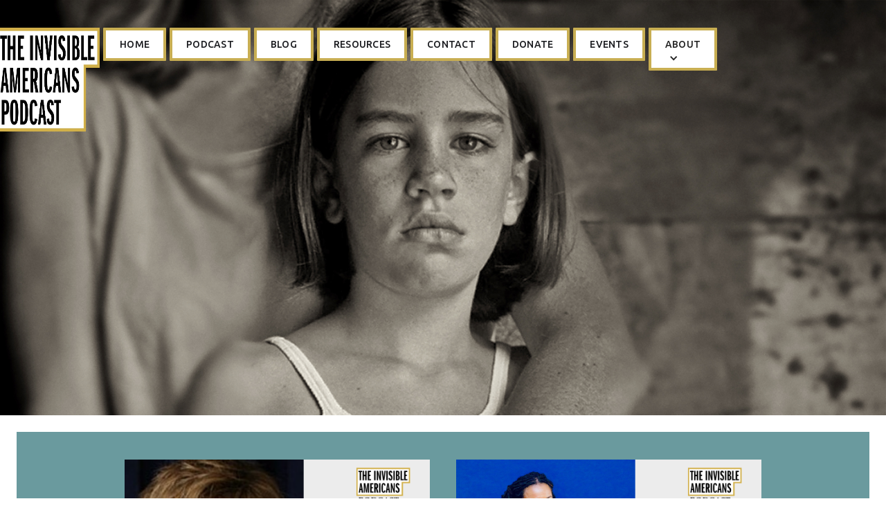

--- FILE ---
content_type: text/html; charset=utf-8
request_url: https://www.theinvisibleamericans.com/
body_size: 6973
content:
<!DOCTYPE html><!-- Last Published: Wed Mar 26 2025 22:49:13 GMT+0000 (Coordinated Universal Time) --><html data-wf-domain="www.theinvisibleamericans.com" data-wf-page="64c180ebe6874e6448c3c1d9" data-wf-site="63447672b56c2b8e05d9dda1" lang="en"><head><meta charset="utf-8"/><title>The Invisible Americans</title><meta content="The Invisible Americans" property="og:title"/><meta content="https://cdn.prod.website-files.com/63447672b56c2b8e05d9dda1/638fb3a86c3598a4d766b4e3_Final%20IAP%20logo.png" property="og:image"/><meta content="The Invisible Americans" property="twitter:title"/><meta content="https://cdn.prod.website-files.com/63447672b56c2b8e05d9dda1/638fb3a86c3598a4d766b4e3_Final%20IAP%20logo.png" property="twitter:image"/><meta content="width=device-width, initial-scale=1" name="viewport"/><link href="https://cdn.prod.website-files.com/63447672b56c2b8e05d9dda1/css/invisibleamericans.webflow.a30c0f003.css" rel="stylesheet" type="text/css"/><link href="https://fonts.googleapis.com" rel="preconnect"/><link href="https://fonts.gstatic.com" rel="preconnect" crossorigin="anonymous"/><script src="https://ajax.googleapis.com/ajax/libs/webfont/1.6.26/webfont.js" type="text/javascript"></script><script type="text/javascript">WebFont.load({  google: {    families: ["Ubuntu:300,300italic,400,400italic,500,500italic,700,700italic","Vollkorn:400,400italic,700,700italic","Montserrat:100,100italic,200,200italic,300,300italic,400,400italic,500,500italic,600,600italic,700,700italic,800,800italic,900,900italic","Droid Serif:400,400italic,700,700italic"]  }});</script><script type="text/javascript">!function(o,c){var n=c.documentElement,t=" w-mod-";n.className+=t+"js",("ontouchstart"in o||o.DocumentTouch&&c instanceof DocumentTouch)&&(n.className+=t+"touch")}(window,document);</script><link href="https://cdn.prod.website-files.com/63447672b56c2b8e05d9dda1/63534344afc1666d6eee4581_TIALOGOICON.png" rel="shortcut icon" type="image/x-icon"/><link href="https://cdn.prod.website-files.com/63447672b56c2b8e05d9dda1/635343494d0d41c6448fa38e_tiawebclip.png" rel="apple-touch-icon"/><!-- Nocodelytics --><script async id="nocodelytics-snippet" data-site-id="97e7387e-812c-421b-ae09-aa5f5fb8336d" type="text/javascript">window.__NOCODELYTICS_SITE_ID__ = "97e7387e-812c-421b-ae09-aa5f5fb8336d";fetch("https://app.nocodelytics.com/api/tracker/info").then((response) => response.json()).then((data) => { const s = document.createElement("script"); s.type = "text/javascript"; s.src = data.scriptFileName; document.head.append(s); });</script><!-- End Nocodelytics -->
<!-- Fundraise Up: the new standard for online giving -->
<script>(function(w,d,s,n,a){if(!w[n]){var l='call,catch,on,once,set,then,track'
.split(','),i,o=function(n){return'function'==typeof n?o.l.push([arguments])&&o
:function(){return o.l.push([n,arguments])&&o}},t=d.getElementsByTagName(s)[0],
j=d.createElement(s);j.async=!0;j.src='https://cdn.fundraiseup.com/widget/'+a;
t.parentNode.insertBefore(j,t);o.s=Date.now();o.v=4;o.h=w.location.href;o.l=[];
for(i=0;i<7;i++)o[l[i]]=o(l[i]);w[n]=o}
})(window,document,'script','FundraiseUp','AUNEZJFF');</script>
<!-- End Fundraise Up -->

<!-- Google tag (gtag.js) -->
<script async src="https://www.googletagmanager.com/gtag/js?id=G-CPJWRW54HS"></script>
<script>
  window.dataLayer = window.dataLayer || [];
  function gtag(){dataLayer.push(arguments);}
  gtag('js', new Date());

  gtag('config', 'G-CPJWRW54HS');
</script><head> <!-- Fundraise Up: the new standard for online giving -->
<script>(function(w,d,s,n,a){if(!w[n]){var l='call,catch,on,once,set,then,track'
.split(','),i,o=function(n){return'function'==typeof n?o.l.push([arguments])&&o
:function(){return o.l.push([n,arguments])&&o}},t=d.getElementsByTagName(s)[0],
j=d.createElement(s);j.async=!0;j.src='https://cdn.fundraiseup.com/widget/'+a;
t.parentNode.insertBefore(j,t);o.s=Date.now();o.v=4;o.h=w.location.href;o.l=[];
for(i=0;i<7;i++)o[l[i]]=o(l[i]);w[n]=o}
})(window,document,'script','FundraiseUp','AUNEZJFF');</script>
<!-- End Fundraise Up -->
<!-- Google tag (gtag.js) -->
<script async src="https://www.googletagmanager.com/gtag/js?id=G-N9FPHMKX76"></script>
<script>
  window.dataLayer = window.dataLayer || [];
  function gtag(){dataLayer.push(arguments);}
  gtag('js', new Date());

  gtag('config', 'G-N9FPHMKX76');
</script>
</head></head><body class="body"><div class="navbar-logo-left"><div data-animation="over-right" data-collapse="medium" data-duration="400" data-easing="ease" data-easing2="ease" role="banner" class="navbar-logo-left-container w-nav"><div class="container-2"><div class="navbar-wrapper"><img width="150" height="150" alt="" src="https://cdn.prod.website-files.com/63447672b56c2b8e05d9dda1/638fb3a86c3598a4d766b4e3_Final%20IAP%20logo.png" loading="lazy" srcset="https://cdn.prod.website-files.com/63447672b56c2b8e05d9dda1/638fb3a86c3598a4d766b4e3_Final%20IAP%20logo-p-500.png 500w, https://cdn.prod.website-files.com/63447672b56c2b8e05d9dda1/638fb3a86c3598a4d766b4e3_Final%20IAP%20logo.png 643w" sizes="150px"/><nav role="navigation" class="nav-menu-wrapper w-nav-menu"><ul role="list" class="nav-menu-two w-list-unstyled"><li class="list-item-2"><a href="/" aria-current="page" class="nav-link w--current">HOME</a></li><li class="list-item-4 hide"><div data-delay="0" data-hover="false" class="dropdown nav-link w-clearfix w-dropdown"><div class="dropdown-toggle w-clearfix w-dropdown-toggle"><div class="text-block-3">LEARN</div><div class="icon w-icon-dropdown-toggle"></div></div><nav class="dropdown-list w-dropdown-list"><a href="/learn/progress" class="dropdown-link hide w-dropdown-link">PROGRESS</a><a href="/learn/ctc" class="dropdown-link hide w-dropdown-link">CTC TRACKER</a></nav></div></li><li class="list-item-4 hide"><a href="/contact" class="nav-link">GIVING</a></li></ul></nav><a href="/podcast" class="nav-link">PODCAST</a><a href="/blog" class="nav-link">BLOG</a><a href="/research" class="nav-link">RESOURCES</a><a href="/contact" class="nav-link-copy">CONTACT</a><a href="/donate" class="nav-link-copy">DONATE</a><a href="/about/upcoming-events" class="nav-link-copy">EVENTS</a><div data-delay="0" data-hover="false" class="dropdown nav-link w-clearfix w-dropdown"><div class="dropdown-toggle w-clearfix w-dropdown-toggle"><div class="text-block-3">ABOUT</div><div class="icon w-icon-dropdown-toggle"></div></div><nav class="dropdown-list w-dropdown-list"><a href="/about/the-mission" class="dropdown-link w-dropdown-link">THE MISSION</a><a href="/about/team" class="dropdown-link w-dropdown-link">THE TEAM</a><a href="/about/the-book" class="dropdown-link w-dropdown-link">THE BOOK</a><a href="/research" class="dropdown-link w-dropdown-link">RESEARCH</a><a href="/about/advisory-council" class="dropdown-link w-dropdown-link">ADVISORY COUNCIL</a><a href="/contact" class="dropdown-link w-dropdown-link">CONTACT</a><a href="/about/support-us" class="dropdown-link w-dropdown-link">SUPPORT US</a></nav></div><div class="menu-button w-nav-button"><div class="icon-2 w-icon-nav-menu"></div></div></div></div></div></div><div class="banner"></div><div class="section-3 gold"><div class="container-6 w-container"><div class="side-by-sides w-clearfix"><img src="https://cdn.prod.website-files.com/63447672b56c2b8e05d9dda1/6480f22b12449e6ca0a3f0b4_Dr%20Edin.png" loading="lazy" sizes="(max-width: 767px) 100vw, (max-width: 991px) 95vw, 940px" srcset="https://cdn.prod.website-files.com/63447672b56c2b8e05d9dda1/6480f22b12449e6ca0a3f0b4_Dr%20Edin-p-500.png 500w, https://cdn.prod.website-files.com/63447672b56c2b8e05d9dda1/6480f22b12449e6ca0a3f0b4_Dr%20Edin-p-800.png 800w, https://cdn.prod.website-files.com/63447672b56c2b8e05d9dda1/6480f22b12449e6ca0a3f0b4_Dr%20Edin.png 1080w" alt="" class="side left"/><img src="https://cdn.prod.website-files.com/63447672b56c2b8e05d9dda1/6480f23b327570ac9b1e0b75_Nicole%20Mason.png" loading="lazy" sizes="(max-width: 767px) 100vw, (max-width: 991px) 95vw, 940px" srcset="https://cdn.prod.website-files.com/63447672b56c2b8e05d9dda1/6480f23b327570ac9b1e0b75_Nicole%20Mason-p-500.png 500w, https://cdn.prod.website-files.com/63447672b56c2b8e05d9dda1/6480f23b327570ac9b1e0b75_Nicole%20Mason-p-800.png 800w, https://cdn.prod.website-files.com/63447672b56c2b8e05d9dda1/6480f23b327570ac9b1e0b75_Nicole%20Mason.png 1080w" alt="" class="side right"/></div><div class="shortcenter"><ul role="list" class="list-2 w-clearfix w-list-unstyled"><li class="list-item-5"><a href="https://open.spotify.com/show/4yNBsRTvi6K2pKv70C5Vnm?si=9fd0b23cd02f4410" target="_blank" class="w-inline-block"><img src="https://cdn.prod.website-files.com/63447672b56c2b8e05d9dda1/642203338a37bd2eac4c34b1_icons8-spotify-48.svg" loading="lazy" alt="" class="image-5"/></a></li><li class="list-item-5"><a href="https://www.youtube.com/@TheInvisibleAmericansPodcast" target="_blank" class="w-inline-block"><img src="https://cdn.prod.website-files.com/63447672b56c2b8e05d9dda1/64b5aea2febdbcd70ffe90fa_YT.png" loading="lazy" alt="" class="image-5"/></a></li><li class="list-item-5"><a href="https://www.facebook.com/profile.php?id=100088106222365" target="_blank" class="w-inline-block"><img src="https://cdn.prod.website-files.com/63447672b56c2b8e05d9dda1/6422033295dda24b9b7c8a4f_icons8-facebook-48.svg" loading="lazy" alt="" class="image-5"/></a></li><li class="list-item-5"><a href="https://www.linkedin.com/company/the-invisible-americans" target="_blank" class="w-inline-block"><img src="https://cdn.prod.website-files.com/63447672b56c2b8e05d9dda1/6422033227ea13ebf41cd9e0_icons8-linkedin-48.svg" loading="lazy" alt="" class="image-5"/></a></li><li class="list-item-5"><a href="https://www.instagram.com/theinvisibleamericans" target="_blank" class="w-inline-block"><img src="https://cdn.prod.website-files.com/63447672b56c2b8e05d9dda1/6422033234c9310a240275a0_icons8-instagram-48.svg" loading="lazy" alt="" class="image-5"/></a><a href="https://medium.com/@theinvisibleamericans" target="_blank" class="w-inline-block"><img src="https://cdn.prod.website-files.com/63447672b56c2b8e05d9dda1/64ac877388bf09be88797204_Medium-Symbol-Black-RGB%401x.png" loading="lazy" sizes="(max-width: 1635px) 100vw, 1635px" srcset="https://cdn.prod.website-files.com/63447672b56c2b8e05d9dda1/64ac877388bf09be88797204_Medium-Symbol-Black-RGB%401x-p-500.png 500w, https://cdn.prod.website-files.com/63447672b56c2b8e05d9dda1/64ac877388bf09be88797204_Medium-Symbol-Black-RGB%401x-p-800.png 800w, https://cdn.prod.website-files.com/63447672b56c2b8e05d9dda1/64ac877388bf09be88797204_Medium-Symbol-Black-RGB%401x-p-1080.png 1080w, https://cdn.prod.website-files.com/63447672b56c2b8e05d9dda1/64ac877388bf09be88797204_Medium-Symbol-Black-RGB%401x.png 1635w" alt="" class="image-5"/></a></li></ul></div><p class="paragraph mission homeexcerpt">#endchildpoverty<br/></p></div></div><div class="section-2"><div class="w-container"><p class="paragraph mission">A conventional if shocking estimate is that one in five American children live in poverty, but we will argue even this measure is inaccurate. The true number is undoubtedly considerably higher, closer to two in five. We already know that even by conventional measures, one in three of our children live in poverty some part of the year. For the outright poor, and and others who live in near poverty, this rock-bottom level of cash means a life of persistent hunger, personal shame, crowded and dilapidated housing, inadequate education, inattention to medical treatments, and little faith in the future. In many other rich nations, closer to one or two in twenty children are poor.<em class="reviewer"></em></p><p class="paragraph mission">Our podcast asks why these scandalous numbers, and what can we do change them. We talk with policy makers, researchers and famlies to come up with some answers to the questions—and solutions to the problems. Together, we can end hunger and deprivation for the most vulnerable of us.</p></div></div><div class="section-3"><div class="container-6 side-by-sides w-container"><img src="https://cdn.prod.website-files.com/63447672b56c2b8e05d9dda1/6480f30659836f308888a10f_30.png" loading="lazy" sizes="(max-width: 767px) 100vw, (max-width: 991px) 95vw, 940px" srcset="https://cdn.prod.website-files.com/63447672b56c2b8e05d9dda1/6480f30659836f308888a10f_30-p-500.png 500w, https://cdn.prod.website-files.com/63447672b56c2b8e05d9dda1/6480f30659836f308888a10f_30-p-800.png 800w, https://cdn.prod.website-files.com/63447672b56c2b8e05d9dda1/6480f30659836f308888a10f_30.png 1080w" alt="" class="side left"/><img src="https://cdn.prod.website-files.com/63447672b56c2b8e05d9dda1/6480f31311a49048cbef53de_44.png" loading="lazy" sizes="(max-width: 767px) 100vw, (max-width: 991px) 95vw, 940px" srcset="https://cdn.prod.website-files.com/63447672b56c2b8e05d9dda1/6480f31311a49048cbef53de_44-p-500.png 500w, https://cdn.prod.website-files.com/63447672b56c2b8e05d9dda1/6480f31311a49048cbef53de_44-p-800.png 800w, https://cdn.prod.website-files.com/63447672b56c2b8e05d9dda1/6480f31311a49048cbef53de_44.png 1080w" alt="" class="side right"/></div></div><div class="section-2"><div class="w-container"><div class="biotextleft home w-row"><div class="column w-col w-col-7"><h2 class="heading">Jeffrey Madrick, co-host</h2><p class="paragraph">Jeff Madrick has been an economics writer and commentator for fifty years. He has written a dozen books, all well-received in major book review sections such as The New York Times, Washington Post and New York Review of Books. About one of his books, Paul Krugman wrote that “Jeff Madrick has clarified my own thinking.”</p><p class="paragraph">Madrick’s journalistic career has included stints at Business Week, Money and The New York Times, where he wrote the economic scene column. He is now a regular contributor to The New York Review of Books. His major interests have included economic growth, productivity, public investment, and poverty. His book, The Case for Big Government, won a non-fiction literature prize from Pen America.</p><p class="paragraph">He has also been a TV correspondent for WNBC and NBC News. He won an Emmy for reporting and commentary. <br/><br/>His latest book, <em>Invisible Americans</em>, is about child poverty. It had a significant impact on the federal adoption of the more generous child tax credit. Wrote The Washington Post, “Overall, ‘Invisible Americans’ does an excellent job pulling together and synthesizing the latest research on the dynamics of child poverty in the United States. It is a clarion call to address this most unjust blight upon the American landscape.”</p></div><div class="w-col w-col-5"><img src="https://cdn.prod.website-files.com/63447672b56c2b8e05d9dda1/6372f36ab130aa04d2210a3a_71IA5RRz7kL.jpg" loading="lazy" sizes="(max-width: 479px) 96vw, (max-width: 767px) 97vw, (max-width: 991px) 38vw, 380px" srcset="https://cdn.prod.website-files.com/63447672b56c2b8e05d9dda1/6372f36ab130aa04d2210a3a_71IA5RRz7kL-p-500.jpg 500w, https://cdn.prod.website-files.com/63447672b56c2b8e05d9dda1/6372f36ab130aa04d2210a3a_71IA5RRz7kL.jpg 672w" alt=""/></div></div><div class="biotextright w-row"><div class="w-col w-col-5"><img src="https://cdn.prod.website-files.com/63447672b56c2b8e05d9dda1/6372f41e369bfa6a722a619b_Schermafbeelding%202022-11-14%20om%2018.00.52.png" loading="lazy" sizes="(max-width: 479px) 96vw, (max-width: 634px) 97vw, (max-width: 767px) 615px, (max-width: 991px) 38vw, 380px" srcset="https://cdn.prod.website-files.com/63447672b56c2b8e05d9dda1/6372f41e369bfa6a722a619b_Schermafbeelding%202022-11-14%20om%2018.00.52-p-500.png 500w, https://cdn.prod.website-files.com/63447672b56c2b8e05d9dda1/6372f41e369bfa6a722a619b_Schermafbeelding%202022-11-14%20om%2018.00.52.png 615w" alt=""/></div><div class="column-2 w-col w-col-7"><h2 class="heading">Carol Jenkins, co-host</h2><p class="paragraph">While President and CEO of the ERA Coalition/Fund for Women’s Equality she testified before the House Committee on Oversight and Reform about the impoverishment of women and children in America. As a member of the Coalition board, she continues to work for amending the Constitution as part of the solution, while singling out her outrage that children go hungry in one of the richest countries in the world. The <em>Invisible Americans</em> podcast that she co-hosts, exposes the persistent problems of child poverty.</p><p class="paragraph">Carol is a former chair and current member of the board of Amref Health Africa/ USA—the US branch of the largest health organization, with a staff of nearly a thousand, on the African continent—headquartered in Nairobi and working in over 30 countries to provide health, water and sanitation to millions of Africans, with the countries’ children as a focal point.</p><p class="paragraph">An Emmy winning former television journalist, she was also the founding president of The Women’s Media Center, a non-profit that enhances women’s participation and representation in the media. In her current position as host of <em>Black America</em> on CUNY TV, now in its 8<sup>th</sup> season of conversations, she also produced and anchored its two award winning documentaries—one, the PBS-aired opening of the Smithsonian African American Museum; and the Telly award winning <em>Conscience of America,</em> on the Birmingham Civil Rights Monument established by President Obama. She is the co-author with her daughter Elizabeth Hines of an award-winning biography of her uncle, <em>Black Titan: A.G. Gaston and the Making of a Black American Millionaire.</em></p></div></div><div class="html-embed-2 w-embed"><a href="#XNQBSADT" style="display: none"></a></div></div></div><section class="footer"><div class="container-2 footer-links"><p>If you need help or want to help, we recommend:</p><p class="link"><a href="https://endpovertyusa.org/" target="_blank" class="link">End Poverty in America (endpovertyusa.org)</a></p><p>For consistently great reporting on poverty—and ending it—we recommend:</p><p><a href="https://economichardship.org/" target="_blank" class="link">EHRP Home - Economic Hardship Reporting Project</a></p><p>To see actionable facts, resources, and poverty fighting tools:</p><p><a href="https://newyorkcan.org/" target="_blank" class="link">New York Can End Child Poverty</a></p><p><strong><em class="italic-text">The Invisible Americans Podcast, Inc is incorporated as a 501(c)(3) non-profit organization. <br/>More information about us can be found at the </em></strong><a href="https://www.charitiesnys.com/"><strong><em class="italic-text">Charities Bureau Registry.</em></strong></a></p></div><div class="container-2"><div class="footer-wrapper-two"><a href="#" class="footer-brand w-inline-block"><img src="https://cdn.prod.website-files.com/63447672b56c2b8e05d9dda1/638fb3a86c3598a4d766b4e3_Final%20IAP%20logo.png" loading="lazy" alt="" class="image-3"/></a><div class="footer-block-two"><div class="footer-title">GO TO...</div><a href="/" aria-current="page" class="footer-link-two w--current">HOME</a><a href="/podcast" class="footer-link-two">PODCAST</a><a href="/blog" class="footer-link-two">BLOG</a></div><div class="footer-block-two"><div class="footer-title">ABOUT</div><a href="/about/the-mission" class="footer-link-two">THE MISSION</a><a href="/about/team" class="footer-link-two">THE TEAM</a><a href="/about/the-book" class="footer-link-two">THE BOOK</a></div><div class="footer-block-two"><div class="footer-title">CONTRIBUTE</div><a href="/research" class="footer-link-two">RESEARCH</a><a href="/contact" class="footer-link-two">CONTACT</a><a href="/about/support-us" class="footer-link-two">DONATE</a><a href="#" class="footer-link-two hide">PROGRESS</a><a href="#" class="footer-link-two hide">CTC TRACKER</a></div><div class="footer-form w-form"><form id="wf-form-Footer-Form" name="wf-form-Footer-Form" data-name="Footer Form" method="post" class="footer-form-container" data-wf-page-id="64c180ebe6874e6448c3c1d9" data-wf-element-id="14c2aa6e-8bb6-2919-1d3b-3db494171bfa"><div class="footer-title">Sign up for <em>The Invisible Americans</em> Newsletter</div><div class="footer-form-block"><input class="search-input footernewsletterinput w-input" maxlength="256" name="Footer-Email-2" data-name="Footer Email 2" aria-label="Get product updates" placeholder="Enter your email" type="email" id="Footer-Email-2" required=""/><input type="submit" data-wait="Please wait..." class="button w-button" value="GO"/></div></form><div class="success-message-2 w-form-done"><div class="paragraph form">Thank you! Your submission has been received!</div></div><div class="w-form-fail"><div>Oops! Something went wrong while submitting the form.</div></div></div></div><div class="footer-divider-two"></div><div class="footer-bottom w-clearfix"><div class="footer-copyright">© 2023 The Invisible Americans<br/>Photograph © Jack Montogomery</div><div class="right"><ul role="list" class="list-2 w-clearfix w-list-unstyled"><li class="list-item-5"><a href="https://open.spotify.com/show/4yNBsRTvi6K2pKv70C5Vnm?si=9fd0b23cd02f4410" target="_blank" class="w-inline-block"><img src="https://cdn.prod.website-files.com/63447672b56c2b8e05d9dda1/642203338a37bd2eac4c34b1_icons8-spotify-48.svg" loading="lazy" alt="" class="image-5"/></a></li><li class="list-item-5"><a href="https://www.youtube.com/@TheInvisibleAmericansPodcast" target="_blank" class="w-inline-block"><img src="https://cdn.prod.website-files.com/63447672b56c2b8e05d9dda1/64b5aea2febdbcd70ffe90fa_YT.png" loading="lazy" alt="" class="image-5"/></a></li><li class="list-item-5"><a href="https://www.facebook.com/profile.php?id=100088106222365" target="_blank" class="w-inline-block"><img src="https://cdn.prod.website-files.com/63447672b56c2b8e05d9dda1/6422033295dda24b9b7c8a4f_icons8-facebook-48.svg" loading="lazy" alt="" class="image-5"/></a></li><li class="list-item-5"><a href="https://www.linkedin.com/company/the-invisible-americans" target="_blank" class="w-inline-block"><img src="https://cdn.prod.website-files.com/63447672b56c2b8e05d9dda1/6422033227ea13ebf41cd9e0_icons8-linkedin-48.svg" loading="lazy" alt="" class="image-5"/></a></li><li class="list-item-5"><a href="https://www.instagram.com/theinvisibleamericans" target="_blank" class="w-inline-block"><img src="https://cdn.prod.website-files.com/63447672b56c2b8e05d9dda1/6422033234c9310a240275a0_icons8-instagram-48.svg" loading="lazy" alt="" class="image-5"/></a><a href="https://medium.com/@theinvisibleamericans" target="_blank" class="w-inline-block"><img src="https://cdn.prod.website-files.com/63447672b56c2b8e05d9dda1/64ac877388bf09be88797204_Medium-Symbol-Black-RGB%401x.png" loading="lazy" sizes="(max-width: 1635px) 100vw, 1635px" srcset="https://cdn.prod.website-files.com/63447672b56c2b8e05d9dda1/64ac877388bf09be88797204_Medium-Symbol-Black-RGB%401x-p-500.png 500w, https://cdn.prod.website-files.com/63447672b56c2b8e05d9dda1/64ac877388bf09be88797204_Medium-Symbol-Black-RGB%401x-p-800.png 800w, https://cdn.prod.website-files.com/63447672b56c2b8e05d9dda1/64ac877388bf09be88797204_Medium-Symbol-Black-RGB%401x-p-1080.png 1080w, https://cdn.prod.website-files.com/63447672b56c2b8e05d9dda1/64ac877388bf09be88797204_Medium-Symbol-Black-RGB%401x.png 1635w" alt="" class="image-5"/></a></li></ul></div></div></div></section><script src="https://d3e54v103j8qbb.cloudfront.net/js/jquery-3.5.1.min.dc5e7f18c8.js?site=63447672b56c2b8e05d9dda1" type="text/javascript" integrity="sha256-9/aliU8dGd2tb6OSsuzixeV4y/faTqgFtohetphbbj0=" crossorigin="anonymous"></script><script src="https://cdn.prod.website-files.com/63447672b56c2b8e05d9dda1/js/webflow.schunk.4a394eb5af8156f2.js" type="text/javascript"></script><script src="https://cdn.prod.website-files.com/63447672b56c2b8e05d9dda1/js/webflow.schunk.b6db8a8a05cf38d8.js" type="text/javascript"></script><script src="https://cdn.prod.website-files.com/63447672b56c2b8e05d9dda1/js/webflow.29aebb14.12d280ce907670c8.js" type="text/javascript"></script></body></html>

--- FILE ---
content_type: text/css
request_url: https://cdn.prod.website-files.com/63447672b56c2b8e05d9dda1/css/invisibleamericans.webflow.a30c0f003.css
body_size: 14958
content:
html {
  -webkit-text-size-adjust: 100%;
  -ms-text-size-adjust: 100%;
  font-family: sans-serif;
}

body {
  margin: 0;
}

article, aside, details, figcaption, figure, footer, header, hgroup, main, menu, nav, section, summary {
  display: block;
}

audio, canvas, progress, video {
  vertical-align: baseline;
  display: inline-block;
}

audio:not([controls]) {
  height: 0;
  display: none;
}

[hidden], template {
  display: none;
}

a {
  background-color: #0000;
}

a:active, a:hover {
  outline: 0;
}

abbr[title] {
  border-bottom: 1px dotted;
}

b, strong {
  font-weight: bold;
}

dfn {
  font-style: italic;
}

h1 {
  margin: .67em 0;
  font-size: 2em;
}

mark {
  color: #000;
  background: #ff0;
}

small {
  font-size: 80%;
}

sub, sup {
  vertical-align: baseline;
  font-size: 75%;
  line-height: 0;
  position: relative;
}

sup {
  top: -.5em;
}

sub {
  bottom: -.25em;
}

img {
  border: 0;
}

svg:not(:root) {
  overflow: hidden;
}

hr {
  box-sizing: content-box;
  height: 0;
}

pre {
  overflow: auto;
}

code, kbd, pre, samp {
  font-family: monospace;
  font-size: 1em;
}

button, input, optgroup, select, textarea {
  color: inherit;
  font: inherit;
  margin: 0;
}

button {
  overflow: visible;
}

button, select {
  text-transform: none;
}

button, html input[type="button"], input[type="reset"] {
  -webkit-appearance: button;
  cursor: pointer;
}

button[disabled], html input[disabled] {
  cursor: default;
}

button::-moz-focus-inner, input::-moz-focus-inner {
  border: 0;
  padding: 0;
}

input {
  line-height: normal;
}

input[type="checkbox"], input[type="radio"] {
  box-sizing: border-box;
  padding: 0;
}

input[type="number"]::-webkit-inner-spin-button, input[type="number"]::-webkit-outer-spin-button {
  height: auto;
}

input[type="search"] {
  -webkit-appearance: none;
}

input[type="search"]::-webkit-search-cancel-button, input[type="search"]::-webkit-search-decoration {
  -webkit-appearance: none;
}

legend {
  border: 0;
  padding: 0;
}

textarea {
  overflow: auto;
}

optgroup {
  font-weight: bold;
}

table {
  border-collapse: collapse;
  border-spacing: 0;
}

td, th {
  padding: 0;
}

@font-face {
  font-family: webflow-icons;
  src: url("[data-uri]") format("truetype");
  font-weight: normal;
  font-style: normal;
}

[class^="w-icon-"], [class*=" w-icon-"] {
  speak: none;
  font-variant: normal;
  text-transform: none;
  -webkit-font-smoothing: antialiased;
  -moz-osx-font-smoothing: grayscale;
  font-style: normal;
  font-weight: normal;
  line-height: 1;
  font-family: webflow-icons !important;
}

.w-icon-slider-right:before {
  content: "";
}

.w-icon-slider-left:before {
  content: "";
}

.w-icon-nav-menu:before {
  content: "";
}

.w-icon-arrow-down:before, .w-icon-dropdown-toggle:before {
  content: "";
}

.w-icon-file-upload-remove:before {
  content: "";
}

.w-icon-file-upload-icon:before {
  content: "";
}

* {
  box-sizing: border-box;
}

html {
  height: 100%;
}

body {
  color: #333;
  background-color: #fff;
  min-height: 100%;
  margin: 0;
  font-family: Arial, sans-serif;
  font-size: 14px;
  line-height: 20px;
}

img {
  vertical-align: middle;
  max-width: 100%;
  display: inline-block;
}

html.w-mod-touch * {
  background-attachment: scroll !important;
}

.w-block {
  display: block;
}

.w-inline-block {
  max-width: 100%;
  display: inline-block;
}

.w-clearfix:before, .w-clearfix:after {
  content: " ";
  grid-area: 1 / 1 / 2 / 2;
  display: table;
}

.w-clearfix:after {
  clear: both;
}

.w-hidden {
  display: none;
}

.w-button {
  color: #fff;
  line-height: inherit;
  cursor: pointer;
  background-color: #3898ec;
  border: 0;
  border-radius: 0;
  padding: 9px 15px;
  text-decoration: none;
  display: inline-block;
}

input.w-button {
  -webkit-appearance: button;
}

html[data-w-dynpage] [data-w-cloak] {
  color: #0000 !important;
}

.w-code-block {
  margin: unset;
}

pre.w-code-block code {
  all: inherit;
}

.w-optimization {
  display: contents;
}

.w-webflow-badge, .w-webflow-badge > img {
  box-sizing: unset;
  width: unset;
  height: unset;
  max-height: unset;
  max-width: unset;
  min-height: unset;
  min-width: unset;
  margin: unset;
  padding: unset;
  float: unset;
  clear: unset;
  border: unset;
  border-radius: unset;
  background: unset;
  background-image: unset;
  background-position: unset;
  background-size: unset;
  background-repeat: unset;
  background-origin: unset;
  background-clip: unset;
  background-attachment: unset;
  background-color: unset;
  box-shadow: unset;
  transform: unset;
  direction: unset;
  font-family: unset;
  font-weight: unset;
  color: unset;
  font-size: unset;
  line-height: unset;
  font-style: unset;
  font-variant: unset;
  text-align: unset;
  letter-spacing: unset;
  -webkit-text-decoration: unset;
  text-decoration: unset;
  text-indent: unset;
  text-transform: unset;
  list-style-type: unset;
  text-shadow: unset;
  vertical-align: unset;
  cursor: unset;
  white-space: unset;
  word-break: unset;
  word-spacing: unset;
  word-wrap: unset;
  transition: unset;
}

.w-webflow-badge {
  white-space: nowrap;
  cursor: pointer;
  box-shadow: 0 0 0 1px #0000001a, 0 1px 3px #0000001a;
  visibility: visible !important;
  opacity: 1 !important;
  z-index: 2147483647 !important;
  color: #aaadb0 !important;
  overflow: unset !important;
  background-color: #fff !important;
  border-radius: 3px !important;
  width: auto !important;
  height: auto !important;
  margin: 0 !important;
  padding: 6px !important;
  font-size: 12px !important;
  line-height: 14px !important;
  text-decoration: none !important;
  display: inline-block !important;
  position: fixed !important;
  inset: auto 12px 12px auto !important;
  transform: none !important;
}

.w-webflow-badge > img {
  position: unset;
  visibility: unset !important;
  opacity: 1 !important;
  vertical-align: middle !important;
  display: inline-block !important;
}

h1, h2, h3, h4, h5, h6 {
  margin-bottom: 10px;
  font-weight: bold;
}

h1 {
  margin-top: 20px;
  font-size: 38px;
  line-height: 44px;
}

h2 {
  margin-top: 20px;
  font-size: 32px;
  line-height: 36px;
}

h3 {
  margin-top: 20px;
  font-size: 24px;
  line-height: 30px;
}

h4 {
  margin-top: 10px;
  font-size: 18px;
  line-height: 24px;
}

h5 {
  margin-top: 10px;
  font-size: 14px;
  line-height: 20px;
}

h6 {
  margin-top: 10px;
  font-size: 12px;
  line-height: 18px;
}

p {
  margin-top: 0;
  margin-bottom: 10px;
}

blockquote {
  border-left: 5px solid #e2e2e2;
  margin: 0 0 10px;
  padding: 10px 20px;
  font-size: 18px;
  line-height: 22px;
}

figure {
  margin: 0 0 10px;
}

figcaption {
  text-align: center;
  margin-top: 5px;
}

ul, ol {
  margin-top: 0;
  margin-bottom: 10px;
  padding-left: 40px;
}

.w-list-unstyled {
  padding-left: 0;
  list-style: none;
}

.w-embed:before, .w-embed:after {
  content: " ";
  grid-area: 1 / 1 / 2 / 2;
  display: table;
}

.w-embed:after {
  clear: both;
}

.w-video {
  width: 100%;
  padding: 0;
  position: relative;
}

.w-video iframe, .w-video object, .w-video embed {
  border: none;
  width: 100%;
  height: 100%;
  position: absolute;
  top: 0;
  left: 0;
}

fieldset {
  border: 0;
  margin: 0;
  padding: 0;
}

button, [type="button"], [type="reset"] {
  cursor: pointer;
  -webkit-appearance: button;
  border: 0;
}

.w-form {
  margin: 0 0 15px;
}

.w-form-done {
  text-align: center;
  background-color: #ddd;
  padding: 20px;
  display: none;
}

.w-form-fail {
  background-color: #ffdede;
  margin-top: 10px;
  padding: 10px;
  display: none;
}

label {
  margin-bottom: 5px;
  font-weight: bold;
  display: block;
}

.w-input, .w-select {
  color: #333;
  vertical-align: middle;
  background-color: #fff;
  border: 1px solid #ccc;
  width: 100%;
  height: 38px;
  margin-bottom: 10px;
  padding: 8px 12px;
  font-size: 14px;
  line-height: 1.42857;
  display: block;
}

.w-input::placeholder, .w-select::placeholder {
  color: #999;
}

.w-input:focus, .w-select:focus {
  border-color: #3898ec;
  outline: 0;
}

.w-input[disabled], .w-select[disabled], .w-input[readonly], .w-select[readonly], fieldset[disabled] .w-input, fieldset[disabled] .w-select {
  cursor: not-allowed;
}

.w-input[disabled]:not(.w-input-disabled), .w-select[disabled]:not(.w-input-disabled), .w-input[readonly], .w-select[readonly], fieldset[disabled]:not(.w-input-disabled) .w-input, fieldset[disabled]:not(.w-input-disabled) .w-select {
  background-color: #eee;
}

textarea.w-input, textarea.w-select {
  height: auto;
}

.w-select {
  background-color: #f3f3f3;
}

.w-select[multiple] {
  height: auto;
}

.w-form-label {
  cursor: pointer;
  margin-bottom: 0;
  font-weight: normal;
  display: inline-block;
}

.w-radio {
  margin-bottom: 5px;
  padding-left: 20px;
  display: block;
}

.w-radio:before, .w-radio:after {
  content: " ";
  grid-area: 1 / 1 / 2 / 2;
  display: table;
}

.w-radio:after {
  clear: both;
}

.w-radio-input {
  float: left;
  margin: 3px 0 0 -20px;
  line-height: normal;
}

.w-file-upload {
  margin-bottom: 10px;
  display: block;
}

.w-file-upload-input {
  opacity: 0;
  z-index: -100;
  width: .1px;
  height: .1px;
  position: absolute;
  overflow: hidden;
}

.w-file-upload-default, .w-file-upload-uploading, .w-file-upload-success {
  color: #333;
  display: inline-block;
}

.w-file-upload-error {
  margin-top: 10px;
  display: block;
}

.w-file-upload-default.w-hidden, .w-file-upload-uploading.w-hidden, .w-file-upload-error.w-hidden, .w-file-upload-success.w-hidden {
  display: none;
}

.w-file-upload-uploading-btn {
  cursor: pointer;
  background-color: #fafafa;
  border: 1px solid #ccc;
  margin: 0;
  padding: 8px 12px;
  font-size: 14px;
  font-weight: normal;
  display: flex;
}

.w-file-upload-file {
  background-color: #fafafa;
  border: 1px solid #ccc;
  flex-grow: 1;
  justify-content: space-between;
  margin: 0;
  padding: 8px 9px 8px 11px;
  display: flex;
}

.w-file-upload-file-name {
  font-size: 14px;
  font-weight: normal;
  display: block;
}

.w-file-remove-link {
  cursor: pointer;
  width: auto;
  height: auto;
  margin-top: 3px;
  margin-left: 10px;
  padding: 3px;
  display: block;
}

.w-icon-file-upload-remove {
  margin: auto;
  font-size: 10px;
}

.w-file-upload-error-msg {
  color: #ea384c;
  padding: 2px 0;
  display: inline-block;
}

.w-file-upload-info {
  padding: 0 12px;
  line-height: 38px;
  display: inline-block;
}

.w-file-upload-label {
  cursor: pointer;
  background-color: #fafafa;
  border: 1px solid #ccc;
  margin: 0;
  padding: 8px 12px;
  font-size: 14px;
  font-weight: normal;
  display: inline-block;
}

.w-icon-file-upload-icon, .w-icon-file-upload-uploading {
  width: 20px;
  margin-right: 8px;
  display: inline-block;
}

.w-icon-file-upload-uploading {
  height: 20px;
}

.w-container {
  max-width: 940px;
  margin-left: auto;
  margin-right: auto;
}

.w-container:before, .w-container:after {
  content: " ";
  grid-area: 1 / 1 / 2 / 2;
  display: table;
}

.w-container:after {
  clear: both;
}

.w-container .w-row {
  margin-left: -10px;
  margin-right: -10px;
}

.w-row:before, .w-row:after {
  content: " ";
  grid-area: 1 / 1 / 2 / 2;
  display: table;
}

.w-row:after {
  clear: both;
}

.w-row .w-row {
  margin-left: 0;
  margin-right: 0;
}

.w-col {
  float: left;
  width: 100%;
  min-height: 1px;
  padding-left: 10px;
  padding-right: 10px;
  position: relative;
}

.w-col .w-col {
  padding-left: 0;
  padding-right: 0;
}

.w-col-1 {
  width: 8.33333%;
}

.w-col-2 {
  width: 16.6667%;
}

.w-col-3 {
  width: 25%;
}

.w-col-4 {
  width: 33.3333%;
}

.w-col-5 {
  width: 41.6667%;
}

.w-col-6 {
  width: 50%;
}

.w-col-7 {
  width: 58.3333%;
}

.w-col-8 {
  width: 66.6667%;
}

.w-col-9 {
  width: 75%;
}

.w-col-10 {
  width: 83.3333%;
}

.w-col-11 {
  width: 91.6667%;
}

.w-col-12 {
  width: 100%;
}

.w-hidden-main {
  display: none !important;
}

@media screen and (max-width: 991px) {
  .w-container {
    max-width: 728px;
  }

  .w-hidden-main {
    display: inherit !important;
  }

  .w-hidden-medium {
    display: none !important;
  }

  .w-col-medium-1 {
    width: 8.33333%;
  }

  .w-col-medium-2 {
    width: 16.6667%;
  }

  .w-col-medium-3 {
    width: 25%;
  }

  .w-col-medium-4 {
    width: 33.3333%;
  }

  .w-col-medium-5 {
    width: 41.6667%;
  }

  .w-col-medium-6 {
    width: 50%;
  }

  .w-col-medium-7 {
    width: 58.3333%;
  }

  .w-col-medium-8 {
    width: 66.6667%;
  }

  .w-col-medium-9 {
    width: 75%;
  }

  .w-col-medium-10 {
    width: 83.3333%;
  }

  .w-col-medium-11 {
    width: 91.6667%;
  }

  .w-col-medium-12 {
    width: 100%;
  }

  .w-col-stack {
    width: 100%;
    left: auto;
    right: auto;
  }
}

@media screen and (max-width: 767px) {
  .w-hidden-main, .w-hidden-medium {
    display: inherit !important;
  }

  .w-hidden-small {
    display: none !important;
  }

  .w-row, .w-container .w-row {
    margin-left: 0;
    margin-right: 0;
  }

  .w-col {
    width: 100%;
    left: auto;
    right: auto;
  }

  .w-col-small-1 {
    width: 8.33333%;
  }

  .w-col-small-2 {
    width: 16.6667%;
  }

  .w-col-small-3 {
    width: 25%;
  }

  .w-col-small-4 {
    width: 33.3333%;
  }

  .w-col-small-5 {
    width: 41.6667%;
  }

  .w-col-small-6 {
    width: 50%;
  }

  .w-col-small-7 {
    width: 58.3333%;
  }

  .w-col-small-8 {
    width: 66.6667%;
  }

  .w-col-small-9 {
    width: 75%;
  }

  .w-col-small-10 {
    width: 83.3333%;
  }

  .w-col-small-11 {
    width: 91.6667%;
  }

  .w-col-small-12 {
    width: 100%;
  }
}

@media screen and (max-width: 479px) {
  .w-container {
    max-width: none;
  }

  .w-hidden-main, .w-hidden-medium, .w-hidden-small {
    display: inherit !important;
  }

  .w-hidden-tiny {
    display: none !important;
  }

  .w-col {
    width: 100%;
  }

  .w-col-tiny-1 {
    width: 8.33333%;
  }

  .w-col-tiny-2 {
    width: 16.6667%;
  }

  .w-col-tiny-3 {
    width: 25%;
  }

  .w-col-tiny-4 {
    width: 33.3333%;
  }

  .w-col-tiny-5 {
    width: 41.6667%;
  }

  .w-col-tiny-6 {
    width: 50%;
  }

  .w-col-tiny-7 {
    width: 58.3333%;
  }

  .w-col-tiny-8 {
    width: 66.6667%;
  }

  .w-col-tiny-9 {
    width: 75%;
  }

  .w-col-tiny-10 {
    width: 83.3333%;
  }

  .w-col-tiny-11 {
    width: 91.6667%;
  }

  .w-col-tiny-12 {
    width: 100%;
  }
}

.w-widget {
  position: relative;
}

.w-widget-map {
  width: 100%;
  height: 400px;
}

.w-widget-map label {
  width: auto;
  display: inline;
}

.w-widget-map img {
  max-width: inherit;
}

.w-widget-map .gm-style-iw {
  text-align: center;
}

.w-widget-map .gm-style-iw > button {
  display: none !important;
}

.w-widget-twitter {
  overflow: hidden;
}

.w-widget-twitter-count-shim {
  vertical-align: top;
  text-align: center;
  background: #fff;
  border: 1px solid #758696;
  border-radius: 3px;
  width: 28px;
  height: 20px;
  display: inline-block;
  position: relative;
}

.w-widget-twitter-count-shim * {
  pointer-events: none;
  -webkit-user-select: none;
  user-select: none;
}

.w-widget-twitter-count-shim .w-widget-twitter-count-inner {
  text-align: center;
  color: #999;
  font-family: serif;
  font-size: 15px;
  line-height: 12px;
  position: relative;
}

.w-widget-twitter-count-shim .w-widget-twitter-count-clear {
  display: block;
  position: relative;
}

.w-widget-twitter-count-shim.w--large {
  width: 36px;
  height: 28px;
}

.w-widget-twitter-count-shim.w--large .w-widget-twitter-count-inner {
  font-size: 18px;
  line-height: 18px;
}

.w-widget-twitter-count-shim:not(.w--vertical) {
  margin-left: 5px;
  margin-right: 8px;
}

.w-widget-twitter-count-shim:not(.w--vertical).w--large {
  margin-left: 6px;
}

.w-widget-twitter-count-shim:not(.w--vertical):before, .w-widget-twitter-count-shim:not(.w--vertical):after {
  content: " ";
  pointer-events: none;
  border: solid #0000;
  width: 0;
  height: 0;
  position: absolute;
  top: 50%;
  left: 0;
}

.w-widget-twitter-count-shim:not(.w--vertical):before {
  border-width: 4px;
  border-color: #75869600 #5d6c7b #75869600 #75869600;
  margin-top: -4px;
  margin-left: -9px;
}

.w-widget-twitter-count-shim:not(.w--vertical).w--large:before {
  border-width: 5px;
  margin-top: -5px;
  margin-left: -10px;
}

.w-widget-twitter-count-shim:not(.w--vertical):after {
  border-width: 4px;
  border-color: #fff0 #fff #fff0 #fff0;
  margin-top: -4px;
  margin-left: -8px;
}

.w-widget-twitter-count-shim:not(.w--vertical).w--large:after {
  border-width: 5px;
  margin-top: -5px;
  margin-left: -9px;
}

.w-widget-twitter-count-shim.w--vertical {
  width: 61px;
  height: 33px;
  margin-bottom: 8px;
}

.w-widget-twitter-count-shim.w--vertical:before, .w-widget-twitter-count-shim.w--vertical:after {
  content: " ";
  pointer-events: none;
  border: solid #0000;
  width: 0;
  height: 0;
  position: absolute;
  top: 100%;
  left: 50%;
}

.w-widget-twitter-count-shim.w--vertical:before {
  border-width: 5px;
  border-color: #5d6c7b #75869600 #75869600;
  margin-left: -5px;
}

.w-widget-twitter-count-shim.w--vertical:after {
  border-width: 4px;
  border-color: #fff #fff0 #fff0;
  margin-left: -4px;
}

.w-widget-twitter-count-shim.w--vertical .w-widget-twitter-count-inner {
  font-size: 18px;
  line-height: 22px;
}

.w-widget-twitter-count-shim.w--vertical.w--large {
  width: 76px;
}

.w-background-video {
  color: #fff;
  height: 500px;
  position: relative;
  overflow: hidden;
}

.w-background-video > video {
  object-fit: cover;
  z-index: -100;
  background-position: 50%;
  background-size: cover;
  width: 100%;
  height: 100%;
  margin: auto;
  position: absolute;
  inset: -100%;
}

.w-background-video > video::-webkit-media-controls-start-playback-button {
  -webkit-appearance: none;
  display: none !important;
}

.w-background-video--control {
  background-color: #0000;
  padding: 0;
  position: absolute;
  bottom: 1em;
  right: 1em;
}

.w-background-video--control > [hidden] {
  display: none !important;
}

.w-slider {
  text-align: center;
  clear: both;
  -webkit-tap-highlight-color: #0000;
  tap-highlight-color: #0000;
  background: #ddd;
  height: 300px;
  position: relative;
}

.w-slider-mask {
  z-index: 1;
  white-space: nowrap;
  height: 100%;
  display: block;
  position: relative;
  left: 0;
  right: 0;
  overflow: hidden;
}

.w-slide {
  vertical-align: top;
  white-space: normal;
  text-align: left;
  width: 100%;
  height: 100%;
  display: inline-block;
  position: relative;
}

.w-slider-nav {
  z-index: 2;
  text-align: center;
  -webkit-tap-highlight-color: #0000;
  tap-highlight-color: #0000;
  height: 40px;
  margin: auto;
  padding-top: 10px;
  position: absolute;
  inset: auto 0 0;
}

.w-slider-nav.w-round > div {
  border-radius: 100%;
}

.w-slider-nav.w-num > div {
  font-size: inherit;
  line-height: inherit;
  width: auto;
  height: auto;
  padding: .2em .5em;
}

.w-slider-nav.w-shadow > div {
  box-shadow: 0 0 3px #3336;
}

.w-slider-nav-invert {
  color: #fff;
}

.w-slider-nav-invert > div {
  background-color: #2226;
}

.w-slider-nav-invert > div.w-active {
  background-color: #222;
}

.w-slider-dot {
  cursor: pointer;
  background-color: #fff6;
  width: 1em;
  height: 1em;
  margin: 0 3px .5em;
  transition: background-color .1s, color .1s;
  display: inline-block;
  position: relative;
}

.w-slider-dot.w-active {
  background-color: #fff;
}

.w-slider-dot:focus {
  outline: none;
  box-shadow: 0 0 0 2px #fff;
}

.w-slider-dot:focus.w-active {
  box-shadow: none;
}

.w-slider-arrow-left, .w-slider-arrow-right {
  cursor: pointer;
  color: #fff;
  -webkit-tap-highlight-color: #0000;
  tap-highlight-color: #0000;
  -webkit-user-select: none;
  user-select: none;
  width: 80px;
  margin: auto;
  font-size: 40px;
  position: absolute;
  inset: 0;
  overflow: hidden;
}

.w-slider-arrow-left [class^="w-icon-"], .w-slider-arrow-right [class^="w-icon-"], .w-slider-arrow-left [class*=" w-icon-"], .w-slider-arrow-right [class*=" w-icon-"] {
  position: absolute;
}

.w-slider-arrow-left:focus, .w-slider-arrow-right:focus {
  outline: 0;
}

.w-slider-arrow-left {
  z-index: 3;
  right: auto;
}

.w-slider-arrow-right {
  z-index: 4;
  left: auto;
}

.w-icon-slider-left, .w-icon-slider-right {
  width: 1em;
  height: 1em;
  margin: auto;
  inset: 0;
}

.w-slider-aria-label {
  clip: rect(0 0 0 0);
  border: 0;
  width: 1px;
  height: 1px;
  margin: -1px;
  padding: 0;
  position: absolute;
  overflow: hidden;
}

.w-slider-force-show {
  display: block !important;
}

.w-dropdown {
  text-align: left;
  z-index: 900;
  margin-left: auto;
  margin-right: auto;
  display: inline-block;
  position: relative;
}

.w-dropdown-btn, .w-dropdown-toggle, .w-dropdown-link {
  vertical-align: top;
  color: #222;
  text-align: left;
  white-space: nowrap;
  margin-left: auto;
  margin-right: auto;
  padding: 20px;
  text-decoration: none;
  position: relative;
}

.w-dropdown-toggle {
  -webkit-user-select: none;
  user-select: none;
  cursor: pointer;
  padding-right: 40px;
  display: inline-block;
}

.w-dropdown-toggle:focus {
  outline: 0;
}

.w-icon-dropdown-toggle {
  width: 1em;
  height: 1em;
  margin: auto 20px auto auto;
  position: absolute;
  top: 0;
  bottom: 0;
  right: 0;
}

.w-dropdown-list {
  background: #ddd;
  min-width: 100%;
  display: none;
  position: absolute;
}

.w-dropdown-list.w--open {
  display: block;
}

.w-dropdown-link {
  color: #222;
  padding: 10px 20px;
  display: block;
}

.w-dropdown-link.w--current {
  color: #0082f3;
}

.w-dropdown-link:focus {
  outline: 0;
}

@media screen and (max-width: 767px) {
  .w-nav-brand {
    padding-left: 10px;
  }
}

.w-lightbox-backdrop {
  cursor: auto;
  letter-spacing: normal;
  text-indent: 0;
  text-shadow: none;
  text-transform: none;
  visibility: visible;
  white-space: normal;
  word-break: normal;
  word-spacing: normal;
  word-wrap: normal;
  color: #fff;
  text-align: center;
  z-index: 2000;
  opacity: 0;
  -webkit-user-select: none;
  -moz-user-select: none;
  -webkit-tap-highlight-color: transparent;
  background: #000000e6;
  outline: 0;
  font-family: Helvetica Neue, Helvetica, Ubuntu, Segoe UI, Verdana, sans-serif;
  font-size: 17px;
  font-style: normal;
  font-weight: 300;
  line-height: 1.2;
  list-style: disc;
  position: fixed;
  inset: 0;
  -webkit-transform: translate(0);
}

.w-lightbox-backdrop, .w-lightbox-container {
  -webkit-overflow-scrolling: touch;
  height: 100%;
  overflow: auto;
}

.w-lightbox-content {
  height: 100vh;
  position: relative;
  overflow: hidden;
}

.w-lightbox-view {
  opacity: 0;
  width: 100vw;
  height: 100vh;
  position: absolute;
}

.w-lightbox-view:before {
  content: "";
  height: 100vh;
}

.w-lightbox-group, .w-lightbox-group .w-lightbox-view, .w-lightbox-group .w-lightbox-view:before {
  height: 86vh;
}

.w-lightbox-frame, .w-lightbox-view:before {
  vertical-align: middle;
  display: inline-block;
}

.w-lightbox-figure {
  margin: 0;
  position: relative;
}

.w-lightbox-group .w-lightbox-figure {
  cursor: pointer;
}

.w-lightbox-img {
  width: auto;
  max-width: none;
  height: auto;
}

.w-lightbox-image {
  float: none;
  max-width: 100vw;
  max-height: 100vh;
  display: block;
}

.w-lightbox-group .w-lightbox-image {
  max-height: 86vh;
}

.w-lightbox-caption {
  text-align: left;
  text-overflow: ellipsis;
  white-space: nowrap;
  background: #0006;
  padding: .5em 1em;
  position: absolute;
  bottom: 0;
  left: 0;
  right: 0;
  overflow: hidden;
}

.w-lightbox-embed {
  width: 100%;
  height: 100%;
  position: absolute;
  inset: 0;
}

.w-lightbox-control {
  cursor: pointer;
  background-position: center;
  background-repeat: no-repeat;
  background-size: 24px;
  width: 4em;
  transition: all .3s;
  position: absolute;
  top: 0;
}

.w-lightbox-left {
  background-image: url("[data-uri]");
  display: none;
  bottom: 0;
  left: 0;
}

.w-lightbox-right {
  background-image: url("[data-uri]");
  display: none;
  bottom: 0;
  right: 0;
}

.w-lightbox-close {
  background-image: url("[data-uri]");
  background-size: 18px;
  height: 2.6em;
  right: 0;
}

.w-lightbox-strip {
  white-space: nowrap;
  padding: 0 1vh;
  line-height: 0;
  position: absolute;
  bottom: 0;
  left: 0;
  right: 0;
  overflow: auto hidden;
}

.w-lightbox-item {
  box-sizing: content-box;
  cursor: pointer;
  width: 10vh;
  padding: 2vh 1vh;
  display: inline-block;
  -webkit-transform: translate3d(0, 0, 0);
}

.w-lightbox-active {
  opacity: .3;
}

.w-lightbox-thumbnail {
  background: #222;
  height: 10vh;
  position: relative;
  overflow: hidden;
}

.w-lightbox-thumbnail-image {
  position: absolute;
  top: 0;
  left: 0;
}

.w-lightbox-thumbnail .w-lightbox-tall {
  width: 100%;
  top: 50%;
  transform: translate(0, -50%);
}

.w-lightbox-thumbnail .w-lightbox-wide {
  height: 100%;
  left: 50%;
  transform: translate(-50%);
}

.w-lightbox-spinner {
  box-sizing: border-box;
  border: 5px solid #0006;
  border-radius: 50%;
  width: 40px;
  height: 40px;
  margin-top: -20px;
  margin-left: -20px;
  animation: .8s linear infinite spin;
  position: absolute;
  top: 50%;
  left: 50%;
}

.w-lightbox-spinner:after {
  content: "";
  border: 3px solid #0000;
  border-bottom-color: #fff;
  border-radius: 50%;
  position: absolute;
  inset: -4px;
}

.w-lightbox-hide {
  display: none;
}

.w-lightbox-noscroll {
  overflow: hidden;
}

@media (min-width: 768px) {
  .w-lightbox-content {
    height: 96vh;
    margin-top: 2vh;
  }

  .w-lightbox-view, .w-lightbox-view:before {
    height: 96vh;
  }

  .w-lightbox-group, .w-lightbox-group .w-lightbox-view, .w-lightbox-group .w-lightbox-view:before {
    height: 84vh;
  }

  .w-lightbox-image {
    max-width: 96vw;
    max-height: 96vh;
  }

  .w-lightbox-group .w-lightbox-image {
    max-width: 82.3vw;
    max-height: 84vh;
  }

  .w-lightbox-left, .w-lightbox-right {
    opacity: .5;
    display: block;
  }

  .w-lightbox-close {
    opacity: .8;
  }

  .w-lightbox-control:hover {
    opacity: 1;
  }
}

.w-lightbox-inactive, .w-lightbox-inactive:hover {
  opacity: 0;
}

.w-richtext:before, .w-richtext:after {
  content: " ";
  grid-area: 1 / 1 / 2 / 2;
  display: table;
}

.w-richtext:after {
  clear: both;
}

.w-richtext[contenteditable="true"]:before, .w-richtext[contenteditable="true"]:after {
  white-space: initial;
}

.w-richtext ol, .w-richtext ul {
  overflow: hidden;
}

.w-richtext .w-richtext-figure-selected.w-richtext-figure-type-video div:after, .w-richtext .w-richtext-figure-selected[data-rt-type="video"] div:after, .w-richtext .w-richtext-figure-selected.w-richtext-figure-type-image div, .w-richtext .w-richtext-figure-selected[data-rt-type="image"] div {
  outline: 2px solid #2895f7;
}

.w-richtext figure.w-richtext-figure-type-video > div:after, .w-richtext figure[data-rt-type="video"] > div:after {
  content: "";
  display: none;
  position: absolute;
  inset: 0;
}

.w-richtext figure {
  max-width: 60%;
  position: relative;
}

.w-richtext figure > div:before {
  cursor: default !important;
}

.w-richtext figure img {
  width: 100%;
}

.w-richtext figure figcaption.w-richtext-figcaption-placeholder {
  opacity: .6;
}

.w-richtext figure div {
  color: #0000;
  font-size: 0;
}

.w-richtext figure.w-richtext-figure-type-image, .w-richtext figure[data-rt-type="image"] {
  display: table;
}

.w-richtext figure.w-richtext-figure-type-image > div, .w-richtext figure[data-rt-type="image"] > div {
  display: inline-block;
}

.w-richtext figure.w-richtext-figure-type-image > figcaption, .w-richtext figure[data-rt-type="image"] > figcaption {
  caption-side: bottom;
  display: table-caption;
}

.w-richtext figure.w-richtext-figure-type-video, .w-richtext figure[data-rt-type="video"] {
  width: 60%;
  height: 0;
}

.w-richtext figure.w-richtext-figure-type-video iframe, .w-richtext figure[data-rt-type="video"] iframe {
  width: 100%;
  height: 100%;
  position: absolute;
  top: 0;
  left: 0;
}

.w-richtext figure.w-richtext-figure-type-video > div, .w-richtext figure[data-rt-type="video"] > div {
  width: 100%;
}

.w-richtext figure.w-richtext-align-center {
  clear: both;
  margin-left: auto;
  margin-right: auto;
}

.w-richtext figure.w-richtext-align-center.w-richtext-figure-type-image > div, .w-richtext figure.w-richtext-align-center[data-rt-type="image"] > div {
  max-width: 100%;
}

.w-richtext figure.w-richtext-align-normal {
  clear: both;
}

.w-richtext figure.w-richtext-align-fullwidth {
  text-align: center;
  clear: both;
  width: 100%;
  max-width: 100%;
  margin-left: auto;
  margin-right: auto;
  display: block;
}

.w-richtext figure.w-richtext-align-fullwidth > div {
  padding-bottom: inherit;
  display: inline-block;
}

.w-richtext figure.w-richtext-align-fullwidth > figcaption {
  display: block;
}

.w-richtext figure.w-richtext-align-floatleft {
  float: left;
  clear: none;
  margin-right: 15px;
}

.w-richtext figure.w-richtext-align-floatright {
  float: right;
  clear: none;
  margin-left: 15px;
}

.w-nav {
  z-index: 1000;
  background: #ddd;
  position: relative;
}

.w-nav:before, .w-nav:after {
  content: " ";
  grid-area: 1 / 1 / 2 / 2;
  display: table;
}

.w-nav:after {
  clear: both;
}

.w-nav-brand {
  float: left;
  color: #333;
  text-decoration: none;
  position: relative;
}

.w-nav-link {
  vertical-align: top;
  color: #222;
  text-align: left;
  margin-left: auto;
  margin-right: auto;
  padding: 20px;
  text-decoration: none;
  display: inline-block;
  position: relative;
}

.w-nav-link.w--current {
  color: #0082f3;
}

.w-nav-menu {
  float: right;
  position: relative;
}

[data-nav-menu-open] {
  text-align: center;
  background: #c8c8c8;
  min-width: 200px;
  position: absolute;
  top: 100%;
  left: 0;
  right: 0;
  overflow: visible;
  display: block !important;
}

.w--nav-link-open {
  display: block;
  position: relative;
}

.w-nav-overlay {
  width: 100%;
  display: none;
  position: absolute;
  top: 100%;
  left: 0;
  right: 0;
  overflow: hidden;
}

.w-nav-overlay [data-nav-menu-open] {
  top: 0;
}

.w-nav[data-animation="over-left"] .w-nav-overlay {
  width: auto;
}

.w-nav[data-animation="over-left"] .w-nav-overlay, .w-nav[data-animation="over-left"] [data-nav-menu-open] {
  z-index: 1;
  top: 0;
  right: auto;
}

.w-nav[data-animation="over-right"] .w-nav-overlay {
  width: auto;
}

.w-nav[data-animation="over-right"] .w-nav-overlay, .w-nav[data-animation="over-right"] [data-nav-menu-open] {
  z-index: 1;
  top: 0;
  left: auto;
}

.w-nav-button {
  float: right;
  cursor: pointer;
  -webkit-tap-highlight-color: #0000;
  tap-highlight-color: #0000;
  -webkit-user-select: none;
  user-select: none;
  padding: 18px;
  font-size: 24px;
  display: none;
  position: relative;
}

.w-nav-button:focus {
  outline: 0;
}

.w-nav-button.w--open {
  color: #fff;
  background-color: #c8c8c8;
}

.w-nav[data-collapse="all"] .w-nav-menu {
  display: none;
}

.w-nav[data-collapse="all"] .w-nav-button, .w--nav-dropdown-open, .w--nav-dropdown-toggle-open {
  display: block;
}

.w--nav-dropdown-list-open {
  position: static;
}

@media screen and (max-width: 991px) {
  .w-nav[data-collapse="medium"] .w-nav-menu {
    display: none;
  }

  .w-nav[data-collapse="medium"] .w-nav-button {
    display: block;
  }
}

@media screen and (max-width: 767px) {
  .w-nav[data-collapse="small"] .w-nav-menu {
    display: none;
  }

  .w-nav[data-collapse="small"] .w-nav-button {
    display: block;
  }

  .w-nav-brand {
    padding-left: 10px;
  }
}

@media screen and (max-width: 479px) {
  .w-nav[data-collapse="tiny"] .w-nav-menu {
    display: none;
  }

  .w-nav[data-collapse="tiny"] .w-nav-button {
    display: block;
  }
}

.w-tabs {
  position: relative;
}

.w-tabs:before, .w-tabs:after {
  content: " ";
  grid-area: 1 / 1 / 2 / 2;
  display: table;
}

.w-tabs:after {
  clear: both;
}

.w-tab-menu {
  position: relative;
}

.w-tab-link {
  vertical-align: top;
  text-align: left;
  cursor: pointer;
  color: #222;
  background-color: #ddd;
  padding: 9px 30px;
  text-decoration: none;
  display: inline-block;
  position: relative;
}

.w-tab-link.w--current {
  background-color: #c8c8c8;
}

.w-tab-link:focus {
  outline: 0;
}

.w-tab-content {
  display: block;
  position: relative;
  overflow: hidden;
}

.w-tab-pane {
  display: none;
  position: relative;
}

.w--tab-active {
  display: block;
}

@media screen and (max-width: 479px) {
  .w-tab-link {
    display: block;
  }
}

.w-ix-emptyfix:after {
  content: "";
}

@keyframes spin {
  0% {
    transform: rotate(0);
  }

  100% {
    transform: rotate(360deg);
  }
}

.w-dyn-empty {
  background-color: #ddd;
  padding: 10px;
}

.w-dyn-hide, .w-dyn-bind-empty, .w-condition-invisible {
  display: none !important;
}

.wf-layout-layout {
  display: grid;
}

.w-code-component > * {
  width: 100%;
  height: 100%;
  position: absolute;
  top: 0;
  left: 0;
}

:root {
  --white: white;
  --black: black;
}

.w-layout-layout {
  grid-row-gap: 20px;
  grid-column-gap: 20px;
  grid-auto-columns: 1fr;
  justify-content: center;
  padding: 20px;
}

.w-layout-cell {
  flex-direction: column;
  justify-content: flex-start;
  align-items: flex-start;
  display: flex;
}

.w-pagination-wrapper {
  flex-wrap: wrap;
  justify-content: center;
  display: flex;
}

.w-pagination-previous {
  color: #333;
  background-color: #fafafa;
  border: 1px solid #ccc;
  border-radius: 2px;
  margin-left: 10px;
  margin-right: 10px;
  padding: 9px 20px;
  font-size: 14px;
  display: block;
}

.w-pagination-previous-icon {
  margin-right: 4px;
}

.w-pagination-next {
  color: #333;
  background-color: #fafafa;
  border: 1px solid #ccc;
  border-radius: 2px;
  margin-left: 10px;
  margin-right: 10px;
  padding: 9px 20px;
  font-size: 14px;
  display: block;
}

.w-pagination-next-icon {
  margin-left: 4px;
}

.w-layout-blockcontainer {
  max-width: 940px;
  margin-left: auto;
  margin-right: auto;
  display: block;
}

@media screen and (max-width: 991px) {
  .w-layout-blockcontainer {
    max-width: 728px;
  }
}

@media screen and (max-width: 767px) {
  .w-layout-blockcontainer {
    max-width: none;
  }
}

.body {
  background-image: none;
}

.main {
  object-fit: fill;
  background-image: linear-gradient(#000, #0542a8);
  margin-top: 140px;
  padding-bottom: 40px;
  position: relative;
  top: 140px;
}

.navbar {
  background-color: #0000;
  margin-top: 140px;
  position: sticky;
  top: 40px;
}

.brand {
  height: 100%;
}

.image {
  height: 60px;
}

.container {
  text-align: center;
  object-fit: fill;
  max-width: 1000px;
  padding-left: 20px;
  padding-right: 20px;
}

.navlink {
  background-color: #fff;
}

.div-block {
  z-index: -99;
  grid-column-gap: 16px;
  grid-row-gap: 16px;
  background-color: #0000;
  background-image: linear-gradient(#0542a8, #ba6d09 68%, #bc2909 86%, #58151a);
  grid-template-rows: auto auto;
  grid-template-columns: 1fr 1fr;
  grid-auto-columns: 1fr;
  width: 100vw;
  height: 100vh;
  display: block;
  position: sticky;
}

.footer-light {
  color: #fff;
  background-image: linear-gradient(#0542a8, #ba6d09 80%, #bc2909 97%, #58151a);
  border-bottom: 1px solid #e4ebf3;
  height: 400px;
  padding: 80px 30px 40px;
  position: relative;
}

.footercontainer {
  width: 100%;
  max-width: 940px;
  height: 400px;
  margin-left: auto;
  margin-right: auto;
}

.footer-wrapper-two {
  justify-content: space-between;
  align-items: flex-start;
  display: flex;
}

.footer-block-two {
  flex-direction: column;
  justify-content: flex-start;
  align-items: flex-start;
  display: flex;
}

.footer-title {
  font-size: 18px;
  font-weight: 700;
  line-height: 32px;
}

.footer-link-two {
  color: #1a1b1f;
  margin-bottom: 20px;
  font-size: 18px;
  font-weight: 400;
  text-decoration: none;
}

.footer-link-two:hover {
  color: #1a1b1fbf;
}

.footer-link-two.hide {
  display: none;
}

.footer-form {
  width: 315px;
  max-width: 100%;
  margin-bottom: 0;
}

.footer-form-block {
  justify-content: center;
  align-items: center;
  margin-top: 10px;
  display: flex;
}

.footer-form-field {
  border: 1px solid #a6b1bf;
  border-top-left-radius: 4px;
  border-bottom-left-radius: 4px;
  height: 48px;
  margin-bottom: 0;
  padding: 12px 16px;
  font-size: 14px;
  line-height: 22px;
  transition: all .2s;
}

.footer-form-field:hover, .footer-form-field:focus {
  border-color: #76879d;
}

.footer-form-field::placeholder {
  color: #1a1b1fcc;
  font-size: 14px;
  line-height: 22px;
}

.footer-form-submit {
  background-color: #1a1b1f;
  background-image: url("https://d3e54v103j8qbb.cloudfront.net/img/background-image.svg");
  background-position: 50%;
  background-repeat: no-repeat;
  background-size: auto;
  border-top-right-radius: 4px;
  border-bottom-right-radius: 4px;
  width: 50px;
  height: 48px;
  margin-top: -10px;
  transition: all .2s;
}

.footer-form-submit:hover {
  background-color: #3a4554;
}

.footer-divider-two {
  background-color: #e4ebf3;
  width: 100%;
  height: 1px;
  margin-top: 40px;
  margin-bottom: 40px;
}

.socials {
  justify-content: space-between;
  align-items: center;
  display: none;
}

.footer-copyright {
  float: left;
  color: #3a4554;
  display: inline-block;
}

.footer-social-block-two {
  justify-content: flex-start;
  align-items: center;
  margin-top: 0;
  margin-left: -12px;
  display: flex;
}

.footer-social-link {
  margin-left: 12px;
}

.section {
  background-color: red;
  max-width: 1000px;
  height: 100px;
  position: relative;
}

.text-block {
  text-align: center;
  font-family: Palatino Linotype, Book Antiqua, Palatino, serif;
  font-size: 40px;
  font-weight: 700;
  position: static;
}

.mainwrapper {
  background-color: #fff;
  max-width: 1000px;
  height: 1000px;
  margin-left: auto;
  margin-right: auto;
}

.html-embed {
  display: none;
}

.navbar-logo-left {
  z-index: 99;
  font-family: Ubuntu, Helvetica, sans-serif;
  position: fixed;
  inset: 0% 0% auto;
}

.navbar-logo-left-container {
  z-index: 5;
  background-color: #0000;
  width: 1030px;
  max-width: 100%;
  margin-left: auto;
  margin-right: auto;
  padding: 40px 20px;
}

.navbar-logo-left-container.shadow-three {
  width: 100%;
  max-width: 1140px;
  margin-bottom: 0;
  padding-top: 40px;
  padding-bottom: 10px;
}

.container-2 {
  width: 100%;
  max-width: 940px;
  margin-left: auto;
  margin-right: auto;
}

.container-2.footer-links {
  text-align: center;
  margin-bottom: 40px;
  margin-left: auto;
  margin-right: auto;
  font-size: 18px;
}

.navbar-wrapper {
  grid-column-gap: 16px;
  grid-row-gap: 16px;
  color: #fff;
  grid-template-rows: auto auto;
  grid-template-columns: 1fr 1fr;
  grid-auto-columns: 1fr;
  justify-content: space-around;
  align-items: flex-start;
  display: flex;
}

.nav-menu-two {
  justify-content: space-between;
  align-items: center;
  margin-bottom: 0;
  display: flex;
}

.nav-link {
  color: #1a1b1f;
  letter-spacing: .25px;
  background-color: #fff;
  border: 4px solid #c8ae52;
  border-radius: 1px;
  justify-content: space-between;
  margin-left: 5px;
  padding: 10px 20px;
  font-family: Ubuntu, Helvetica, sans-serif;
  font-weight: 500;
  line-height: 20px;
  text-decoration: none;
  display: block;
}

.nav-link:hover {
  background-color: #aaa;
}

.nav-link:active {
  background-color: #838383;
}

.nav-link:focus-visible, .nav-link[data-wf-focus-visible] {
  outline-offset: 0px;
  color: #0050bd;
  border-radius: 4px;
  outline: 2px solid #0050bd;
}

.nav-dropdown {
  margin-left: 5px;
  margin-right: 5px;
}

.nav-dropdown-toggle {
  letter-spacing: .25px;
  padding: 5px 30px 5px 10px;
  font-size: 14px;
  line-height: 20px;
}

.nav-dropdown-toggle:hover {
  color: #1a1b1fbf;
}

.nav-dropdown-toggle:focus-visible, .nav-dropdown-toggle[data-wf-focus-visible] {
  outline-offset: 0px;
  color: #0050bd;
  border-radius: 5px;
  outline: 2px solid #0050bd;
}

.nav-dropdown-icon {
  margin-right: 10px;
}

.nav-dropdown-list {
  background-color: #fff;
  border-radius: 12px;
}

.nav-dropdown-list.w--open {
  padding-top: 10px;
  padding-bottom: 10px;
}

.nav-dropdown-link {
  padding-top: 5px;
  padding-bottom: 5px;
  font-size: 14px;
}

.nav-dropdown-link:focus-visible, .nav-dropdown-link[data-wf-focus-visible] {
  outline-offset: 0px;
  color: #0050bd;
  border-radius: 5px;
  outline: 2px solid #0050bd;
}

.nav-divider {
  background-color: #e4ebf3;
  width: 1px;
  height: 22px;
  margin-left: 15px;
  margin-right: 15px;
}

.nav-link-accent {
  color: #1a1b1f;
  letter-spacing: .25px;
  margin-left: 5px;
  margin-right: 20px;
  padding: 5px 10px;
  font-size: 14px;
  font-weight: 700;
  line-height: 20px;
  text-decoration: none;
}

.nav-link-accent:hover {
  color: #1a1b1fbf;
}

.button-primary {
  color: #fff;
  letter-spacing: 2px;
  text-transform: uppercase;
  background-color: #1a1b1f;
  padding: 12px 25px;
  font-size: 12px;
  line-height: 20px;
  transition: all .2s;
}

.button-primary:hover {
  color: #fff;
  background-color: #32343a;
}

.button-primary:active {
  background-color: #43464d;
}

.image-2 {
  height: 90px;
}

.newmain {
  margin-top: 220px;
  position: sticky;
  top: 100px;
}

.container-3 {
  background-color: #fff;
  min-height: 200px;
  padding: 40px;
}

.bg {
  z-index: -99;
  background-image: linear-gradient(#111624, #0542a8 65% 79%, #ba6d09 91%, #bc2909 95%, #58151a);
  position: fixed;
  inset: 0%;
}

.revealbg {
  z-index: -98;
  position: fixed;
  inset: 0%;
}

.banner {
  background-image: url("https://cdn.prod.website-files.com/63447672b56c2b8e05d9dda1/647f85dec95172fb31039cc4_Hi%20Res%20for%20website%20home%20page.jpg");
  background-position: 0 0;
  background-size: cover;
  height: 600px;
}

.dropdown {
  background-color: #d3d3d3;
  margin-top: 5px;
  margin-left: 5px;
  margin-right: 0;
  padding: 10px 20px;
  font-family: Ubuntu, Helvetica, sans-serif;
  font-weight: 500;
}

.dropdown:hover {
  background-color: #aaa;
}

.dropdown:active {
  background-color: #838383;
}

.dropdown.nav-link {
  object-fit: fill;
  background-color: #fff;
  margin-top: 0;
  margin-left: 5px;
  padding-right: 20px;
  font-size: 14px;
}

.dropdown.nav-link:hover {
  background-color: #aaa;
}

.dropdown.nav-link:active {
  background-color: #838383;
}

.dropdown-toggle {
  float: left;
  padding: 0;
}

.icon {
  float: left;
  margin-right: 0;
  padding: 3px 5px 5px;
  position: relative;
}

.text-block-3 {
  float: left;
  clear: none;
}

.dropdown-list {
  margin-top: 10px;
}

.dropdown-list.w--open {
  background-color: #0000;
  margin-top: 35px;
  margin-left: -20px;
}

.dropdown-link {
  background-color: #fff;
  border: 4px solid #c8ae52;
  margin-top: 3px;
  margin-bottom: 5px;
  margin-left: -3px;
  display: block;
}

.dropdown-link:hover {
  background-color: #aaa;
}

.dropdown-link:active {
  background-color: #8d8d8d;
}

.dropdown-link.w--current {
  color: #1a1b1f;
  display: block;
}

.dropdown-link.hide {
  display: none;
}

.footer {
  border-bottom: 1px solid #e4ebf3;
  padding: 40px 30px;
  font-family: Ubuntu, Helvetica, sans-serif;
  position: relative;
}

.footer-bottom {
  justify-content: space-between;
  align-items: center;
  display: block;
}

.image-3 {
  height: 80px;
}

.button {
  color: #1a1b1f;
  text-align: left;
  background-color: #fff;
  border: 4px solid #c8ae52;
  margin-top: 20px;
  margin-bottom: 20px;
  padding: 10px;
  font-family: Ubuntu, Helvetica, sans-serif;
  font-size: 13px;
  font-style: normal;
  font-weight: 500;
  text-decoration: none;
  display: inline-block;
  position: relative;
}

.button:hover {
  background-color: #aaa;
}

.button:active {
  background-color: #838383;
}

.button.w--current {
  display: inline-block;
}

.button.searchbutton {
  background-color: #fff;
  border: 4px solid #c8ae52;
  width: 117px;
  margin-top: 0;
  margin-left: 5px;
  padding: 10px 20px;
}

.button.searchpage {
  margin-left: 5px;
  padding-top: 10px;
  padding-bottom: 10.5px;
}

.button.form {
  float: left;
  margin-top: 10px;
  margin-left: auto;
  margin-right: auto;
  display: block;
}

.button.cen {
  text-align: left;
}

.button.tab {
  margin-top: 0;
  margin-right: 20px;
}

.button.tab.w--current {
  margin-top: 20px;
}

.button.last {
  margin-left: 20px;
}

.paragraph {
  text-align: justify;
  max-width: 750px;
  margin-left: auto;
  margin-right: auto;
  font-family: Vollkorn, serif;
  font-size: 19px;
  line-height: 24px;
  display: block;
}

.paragraph.reviews {
  margin-bottom: 40px;
  font-size: 19px;
}

.paragraph.mission {
  text-align: left;
  max-width: 640px;
  font-size: 20px;
  font-style: normal;
  line-height: 30px;
}

.paragraph.mission.homeexcerpt {
  color: #000;
  text-align: center;
  margin-bottom: 20px;
  padding-bottom: 0;
  font-size: 22px;
  font-style: italic;
  line-height: 32px;
  display: block;
}

.paragraph.mission.homeexcerpt.podcast {
  max-width: none;
}

.paragraph.title {
  text-align: left;
  letter-spacing: 0;
  margin-bottom: 40px;
  font-family: Ubuntu, Helvetica, sans-serif;
  font-size: 18px;
  font-style: italic;
}

.paragraph.transcript {
  max-width: none;
}

.paragraph.form {
  text-align: center;
  font-size: 22px;
  font-style: italic;
}

.paragraph.blog {
  max-width: 640px;
  font-size: 20px;
}

.section-2 {
  padding-top: 40px;
  padding-bottom: 40px;
}

.section-2.mission {
  padding-bottom: 20px;
}

.heading {
  text-align: left;
  flex: 0 auto;
  margin-left: -5px;
  font-family: Montserrat, sans-serif;
  font-style: italic;
}

.text-block-4 {
  float: left;
  clear: left;
  text-align: left;
  object-fit: contain;
  align-items: flex-start;
  margin: 10px 5px 0 0;
  padding-bottom: 10px;
  font-family: Ubuntu, Helvetica, sans-serif;
  font-size: 16px;
  font-style: italic;
  display: block;
  position: static;
  inset: 0% auto auto 0%;
  overflow: visible;
}

.paragraph-2 {
  float: left;
  clear: none;
  text-align: left;
  object-fit: fill;
  max-width: 100%;
  font-family: Droid Serif, serif;
  font-size: 18px;
  line-height: 26px;
  display: block;
  position: static;
}

.paragraph-2.blog-author {
  text-align: center;
  width: 100%;
  max-width: 100%;
  margin-top: 40px;
  margin-bottom: 40px;
  font-size: 24px;
  font-style: italic;
  display: block;
}

.collection-item {
  margin-bottom: 44px;
}

.collection-item.podcast {
  border: 3px solid #6c9a9e;
  border-radius: 0;
  margin: 60px 10px;
  padding: 20px;
  display: flex;
}

.list-item, .list {
  float: left;
  position: relative;
}

.collection-list {
  float: left;
  clear: none;
  margin-left: auto;
  margin-right: auto;
  display: inline-block;
}

.text-block-5 {
  float: left;
  clear: none;
  display: block;
  position: relative;
}

.text-block-6 {
  display: inline;
}

.collection-list-wrapper {
  float: none;
}

.div-block-2 {
  float: none;
  margin: 10px;
}

.guest-names {
  float: left;
  padding-right: 20px;
  font-family: Vollkorn, serif;
  font-size: 18px;
  font-style: italic;
  display: inline;
}

.collection-item-2 {
  float: left;
  display: inline;
}

.heading-2 {
  font-family: Ubuntu, Helvetica, sans-serif;
  font-style: italic;
}

.text-field {
  background-color: #e3e3e3;
  padding: 5px;
  display: block;
}

.collection-list-wrapper-2 {
  float: none;
  clear: right;
  display: flex;
}

.paragraph-3 {
  float: none;
  color: #333;
  background-color: #e3e3e3;
  margin-left: 10px;
  margin-right: 10px;
  padding: 5px 10px;
  font-family: Ubuntu, Helvetica, sans-serif;
  font-style: normal;
  font-weight: 500;
  display: inline-block;
  position: relative;
}

.paragraph-3.paragraph {
  text-align: left;
}

.collection-item-3 {
  float: left;
  flex-wrap: wrap;
  align-content: space-between;
  margin-top: 20px;
  display: flex;
}

.paragraph-4 {
  float: left;
  margin-left: 10px;
  margin-right: 10px;
}

.utility-page-wrap {
  justify-content: center;
  align-items: center;
  width: 100vw;
  max-width: 100%;
  height: 100vh;
  max-height: 100%;
  display: flex;
}

.utility-page-content {
  text-align: center;
  flex-direction: column;
  width: 260px;
  display: flex;
}

.utility-page-form {
  flex-direction: column;
  align-items: stretch;
  display: flex;
}

.heading-3 {
  text-align: center;
  flex-wrap: nowrap;
  place-content: space-between center;
  align-items: center;
  margin-top: 60px;
  margin-bottom: 60px;
  font-family: Montserrat, sans-serif;
  font-size: 44px;
  font-style: normal;
  display: flex;
  overflow: visible;
}

.heading-3.sub {
  margin-top: 0;
  margin-bottom: 40px;
  font-size: 24px;
}

.search-input {
  float: none;
  clear: none;
  border: 4px solid #c8ae52;
  max-width: 400px;
  height: 48px;
  display: inline-block;
  position: relative;
}

.search-input.navsearchinput {
  float: left;
  border: 4px solid #c8ae52;
  width: 296px;
}

.search-input.podcastsearchinput {
  clear: none;
  background-color: #fff;
  border: 4px solid #c8ae52;
  order: -1;
  width: 50%;
  font-family: Ubuntu, Helvetica, sans-serif;
  font-weight: 500;
  position: relative;
}

.search-input.podcastsearchinput.searchpage {
  margin-top: 9px;
  padding-top: 10px;
  padding-bottom: 10px;
}

.search-input.footernewsletterinput {
  margin-top: 10px;
  margin-right: 5px;
}

.search-input.form {
  width: 100%;
  max-width: none;
  height: 50px;
}

.search-input.form.long {
  height: auto;
  min-height: 140px;
}

.search {
  margin: 40px auto;
  display: none;
}

.search.navsearch {
  float: left;
  clear: none;
  width: 420px;
  margin-top: 3px;
  margin-left: -304px;
  display: block;
}

.rich-text-block {
  max-height: 70px;
  margin-bottom: 20px;
  display: block;
}

.rich-text-block.podcast-spot {
  outline-offset: 0px;
  -webkit-text-fill-color: inherit;
  background-clip: border-box;
  outline: 3px #333;
  width: 100%;
  margin-bottom: 140px;
}

.list-item-4.hide {
  display: none;
}

.searchresultheader {
  color: #6a9a9e;
  font-family: Ubuntu, Helvetica, sans-serif;
  font-size: 18px;
  font-weight: 500;
  position: relative;
}

.text-block-7 {
  color: #333;
  font-family: Ubuntu, Helvetica, sans-serif;
  font-style: italic;
}

.paragraph-5 {
  text-align: justify;
  margin: 20px auto;
  font-family: Vollkorn, serif;
  font-size: 19px;
  display: block;
}

.search-result-item {
  padding-top: 10px;
  padding-bottom: 10px;
}

.formorganizer {
  grid-column-gap: 16px;
  grid-row-gap: 16px;
  grid-template-rows: auto minmax(auto, 1fr);
  grid-template-columns: 1fr 1fr;
  grid-auto-columns: 1fr;
  display: grid;
}

.form-2 {
  text-align: center;
}

.biotextleft {
  margin-bottom: 40px;
}

.biotextleft.home {
  margin-top: 60px;
}

.biotextright {
  float: none;
  margin-bottom: 40px;
  position: static;
}

.biotextright.hide {
  display: none;
}

.column {
  padding-right: 60px;
}

.column-2 {
  padding-left: 60px;
}

.collection-item-4 {
  display: inline-block;
}

.block-quote {
  margin-bottom: 40px;
  font-family: Droid Serif, serif;
  font-size: 22px;
  font-style: normal;
  line-height: 34px;
}

.center {
  margin-top: 20px;
  margin-left: auto;
  margin-right: auto;
  padding-bottom: 20px;
  padding-left: 20px;
  padding-right: 20px;
  display: block;
}

.div-block-3 {
  text-align: center;
}

.div-block-4 {
  text-align: left;
  margin-top: 40px;
}

.reviewer {
  font-size: 21px;
}

.text-block-8 {
  text-align: center;
  font-family: Vollkorn, serif;
  font-size: 17px;
  font-style: italic;
}

.empty-state {
  background-color: #0000;
}

.cms-list {
  margin-top: 20px;
  display: block;
}

.rich-text-block-2 {
  margin-top: 40px;
  margin-bottom: 40px;
}

.div-block-5 {
  grid-column-gap: 16px;
  grid-row-gap: 16px;
  grid-template-rows: auto;
  grid-template-columns: 1fr 1fr;
  grid-auto-columns: 1fr;
  grid-auto-flow: row;
  display: flex;
}

.container-4 {
  display: block;
}

.image-4 {
  width: 26px;
}

.paragraph-6, .paragraph-7 {
  font-family: Vollkorn, serif;
  font-size: 16px;
  line-height: 22px;
}

.tabs-content {
  margin-top: 20px;
}

.div-block-6 {
  background-color: #5b3232;
  width: 100vw;
  position: relative;
}

.section-3, .section-3.gold {
  background-color: #6a9a9e;
  border: 24px solid #fff;
}

.section-3.container-6 {
  justify-content: center;
  display: flex;
}

.section-3.container-6.side-by-sides {
  display: flex;
}

.section-3.container-6.column.side-by-sides {
  grid-column-gap: 16px;
  grid-row-gap: 16px;
  grid-template-rows: auto auto;
  grid-template-columns: 1fr 1fr;
  grid-auto-columns: 1fr;
  display: block;
}

.section-3.container-6-copy {
  justify-content: center;
  display: flex;
}

.section-3.container-6-copy.side-by-sides {
  display: flex;
}

.section-3.container-6-copy.column.side-by-sides {
  grid-column-gap: 16px;
  grid-row-gap: 16px;
  grid-template-rows: auto auto;
  grid-template-columns: 1fr 1fr;
  grid-auto-columns: 1fr;
  display: block;
}

.guests {
  margin-bottom: 40px;
}

.success-message, .success-message-2 {
  background-color: #0000;
}

.team-circles {
  border-bottom: 1px solid #e4ebf3;
  padding: 80px 30px;
  position: relative;
}

.container-5 {
  object-fit: fill;
  flex: 0 auto;
  justify-content: space-around;
  width: 100%;
  max-width: 940px;
  margin-left: auto;
  margin-right: auto;
  display: flex;
}

.centered-heading {
  text-align: center;
  margin-bottom: 16px;
}

.centered-subheading {
  text-align: center;
  max-width: 530px;
  margin-left: auto;
  margin-right: auto;
}

.team-grid {
  grid-column-gap: 64px;
  grid-row-gap: 56px;
  order: 1;
  grid-template: "Area-5 Area-4 Area-3"
                 "Area-6 Area-2 Area"
                 / 1fr 1fr 1fr;
  grid-auto-columns: 1fr;
  margin-top: 50px;
  display: grid;
}

.team-card {
  text-align: center;
  flex-direction: column;
  align-items: center;
  font-size: 14px;
  line-height: 22px;
  display: flex;
}

.team-member-image {
  aspect-ratio: 1;
  object-fit: cover;
  border-radius: 50%;
  width: 270px;
  max-width: 100%;
  height: 270px;
  max-height: 100%;
  margin-bottom: 24px;
}

.team-member-name {
  margin-bottom: 6px;
  font-size: 20px;
  font-weight: 500;
  line-height: 32px;
}

.team-member-position {
  margin-bottom: 24px;
}

.team-slider {
  grid-column-gap: 16px;
  grid-row-gap: 16px;
  background-color: #f5f7fa;
  border-bottom: 1px solid #e4ebf3;
  flex-wrap: wrap;
  grid-template-rows: auto auto;
  grid-template-columns: 1fr 1fr;
  grid-auto-columns: 1fr;
  justify-content: space-between;
  padding: 80px 30px;
  display: flex;
  position: relative;
}

.team-slider-wrapper {
  background-color: #0000;
  height: auto;
  margin-top: 50px;
}

.team-slide-wrapper {
  width: 30%;
  margin-right: 5%;
}

.team-block {
  background-color: #ffffff17;
  padding-bottom: 24px;
}

.team-member-image-two {
  margin-bottom: 18px;
}

.team-block-info {
  background-color: #0000002e;
  flex-direction: column;
  align-items: flex-start;
  padding-left: 24px;
  padding-right: 24px;
  display: flex;
}

.team-member-name-two {
  margin-bottom: 12px;
  font-weight: 600;
}

.team-member-text {
  align-self: stretch;
  margin-bottom: 20px;
  font-family: Vollkorn, serif;
  font-size: 19px;
  line-height: 24px;
}

.text-link-arrow {
  color: #1a1b1f;
  justify-content: flex-start;
  align-items: center;
  font-size: 14px;
  line-height: 20px;
  text-decoration: none;
  display: flex;
}

.arrow-embed {
  margin-left: 2px;
  display: flex;
}

.team-slider-arrow {
  display: none;
}

.team-slider-nav {
  margin-top: 24px;
  font-size: 10px;
  position: static;
  bottom: -60px;
}

.mask {
  text-align: left;
  object-fit: fill;
}

.paragraph-8, .paragraph-9, .paragraph-10, .paragraph-11, .paragraph-12 {
  text-align: left;
}

.search-2 {
  display: block;
}

.list-item-5 {
  float: left;
  list-style-type: none;
  display: inline-block;
}

.list-2 {
  text-align: center;
  margin-left: auto;
  margin-right: auto;
  padding-left: 0;
}

.list-2.podcast {
  max-width: none;
}

.list-2.footer-socials {
  float: right;
  max-width: none;
  position: relative;
}

.image-5 {
  width: 44px;
  padding: 10px 5px;
  display: inline;
}

.container-6 {
  padding-top: 40px;
  padding-bottom: 40px;
  position: static;
}

.right {
  float: right;
}

.shortcenter {
  float: none;
  grid-column-gap: 16px;
  grid-row-gap: 16px;
  text-align: left;
  grid-template-rows: auto auto;
  grid-template-columns: 1fr 1fr;
  grid-auto-columns: 1fr;
  max-width: 640px;
  margin-left: auto;
  margin-right: auto;
  display: flex;
}

.link {
  color: #6a9a9e;
}

.image-6 {
  float: right;
  max-width: 50%;
}

.thumbnail {
  max-width: 74%;
  margin: 40px auto;
  display: block;
}

.collection-item-5 {
  text-align: center;
}

.side {
  max-width: 49%;
  padding-left: 10px;
  padding-right: 10px;
}

.side.left {
  float: left;
}

.side-by-sides {
  text-align: center;
  object-fit: contain;
  flex: 0 auto;
  align-self: auto;
  margin-bottom: 40px;
}

.paragraph-13, .italic-text {
  font-size: 16px;
}

.hero-heading-center {
  background-color: #f5f7fa;
  border-bottom: 1px solid #e4ebf3;
  padding: 80px 30px;
  position: relative;
}

.container-7 {
  width: 100%;
  max-width: 940px;
  margin-left: auto;
  margin-right: auto;
}

.centered-heading-2 {
  text-align: center;
  margin-bottom: 16px;
}

.centered-heading-2.margin-bottom-32px {
  margin-bottom: 32px;
}

.hero-wrapper {
  justify-content: space-between;
  align-items: center;
  display: flex;
}

.hero-split {
  flex-direction: column;
  justify-content: flex-start;
  align-items: flex-start;
  max-width: 46%;
  display: flex;
}

.margin-bottom-24px {
  margin-bottom: 24px;
}

.button-primary-2 {
  color: #fff;
  letter-spacing: 2px;
  text-transform: uppercase;
  background-color: #1a1b1f;
  padding: 12px 25px;
  font-size: 12px;
  line-height: 20px;
  transition: all .2s;
}

.button-primary-2:hover {
  color: #fff;
  background-color: #32343a;
}

.button-primary-2:active {
  background-color: #43464d;
}

.shadow-two {
  box-shadow: 0 4px 24px #96a3b514;
}

.section-2-copy {
  padding-top: 40px;
  padding-bottom: 40px;
}

.section-2-copy.mission {
  padding-bottom: 20px;
}

.section-2-copy.podcast {
  justify-content: flex-start;
  display: flex;
}

.features-list {
  border-bottom: 1px solid #e4ebf3;
  padding: 80px 30px;
  position: relative;
}

.features-wrapper-two {
  justify-content: space-between;
  align-items: flex-start;
  display: flex;
}

.features-left {
  flex-direction: column;
  justify-content: flex-start;
  align-items: flex-start;
  max-width: 40%;
  display: flex;
}

.features-paragraph {
  margin-bottom: 24px;
}

.text-link-arrow-2 {
  color: #1a1b1f;
  justify-content: flex-start;
  align-items: center;
  font-size: 14px;
  line-height: 20px;
  text-decoration: none;
  display: flex;
}

.arrow-embed-2 {
  margin-left: 2px;
  display: flex;
}

.features-right {
  flex-direction: column;
  justify-content: flex-start;
  align-items: flex-start;
  max-width: 46%;
  margin-bottom: -16px;
  display: flex;
}

.features-block-two {
  justify-content: flex-start;
  align-items: center;
  margin-bottom: 16px;
  display: flex;
}

.features-image {
  object-fit: cover;
  width: 80px;
  height: 80px;
  margin-right: 16px;
}

.hero-heading-left {
  background-color: #f5f7fa;
  border-bottom: 1px solid #e4ebf3;
  padding: 80px 30px;
  position: relative;
}

.div-block-7 {
  order: 0;
  justify-content: space-between;
  align-self: stretch;
  display: flex;
}

.team-slider-2 {
  background-color: #f5f7fa;
  border-bottom: 1px solid #e4ebf3;
  padding: 80px 30px;
  position: relative;
}

.centered-subheading-2 {
  text-align: center;
  max-width: 530px;
  margin-left: auto;
  margin-right: auto;
}

.team-slider-wrapper-2 {
  background-color: #0000;
  height: auto;
  margin-top: 50px;
}

.team-slide-wrapper-2 {
  width: 30%;
  margin-right: 5%;
}

.team-block-2 {
  background-color: #fff;
  padding-bottom: 24px;
}

.team-member-image-two-2 {
  margin-bottom: 18px;
}

.team-block-info-2 {
  flex-direction: column;
  align-items: flex-start;
  padding-left: 24px;
  padding-right: 24px;
  display: flex;
}

.team-member-name-two-2 {
  margin-bottom: 12px;
  font-weight: 600;
}

.team-member-text-2 {
  margin-bottom: 20px;
}

.team-slider-arrow-2 {
  display: none;
}

.team-slider-nav-2 {
  margin-top: 24px;
  font-size: 10px;
  position: static;
  bottom: -60px;
}

.collection-item-6 {
  margin: 20px;
}

.html-embed-2 {
  text-align: center;
  align-self: center;
  margin: 20px;
}

.heading-4 {
  display: inline;
}

.heading-5 {
  display: inline-block;
}

.heading-6 {
  position: fixed;
}

.html-embed-3 {
  flex-direction: column;
  justify-content: center;
  align-items: center;
  width: 100px;
  height: 100px;
  display: flex;
}

.nav-link-copy {
  color: #1a1b1f;
  letter-spacing: .25px;
  background-color: #fff;
  border: 4px solid #c8ae52;
  border-radius: 1px;
  justify-content: space-between;
  margin-left: 5px;
  padding: 10px 20px;
  font-family: Ubuntu, Helvetica, sans-serif;
  font-weight: 500;
  line-height: 20px;
  text-decoration: none;
  display: block;
}

.nav-link-copy:hover {
  background-color: #aaa;
}

.nav-link-copy:active {
  background-color: #838383;
}

.nav-link-copy:focus-visible, .nav-link-copy[data-wf-focus-visible] {
  outline-offset: 0px;
  color: #0050bd;
  border-radius: 4px;
  outline: 2px solid #0050bd;
}

.image-7 {
  object-fit: contain;
  margin: 20px auto;
  display: block;
}

.column-3 {
  margin-bottom: 60px;
}

.collection-list-3 {
  margin: 60px;
}

.column-4 {
  margin-top: 20px;
  margin-bottom: 20px;
  display: inline-block;
  position: static;
}

.image-8 {
  margin: 20px;
}

.columns {
  margin: 10px;
  display: flex;
}

.collection-list-4 {
  float: left;
  grid-column-gap: 16px;
  grid-row-gap: 16px;
  flex: 0 auto;
  grid-template: "Area Area-2"
                 ". ."
                 / 1fr 1fr;
  grid-auto-columns: 1fr;
  align-self: flex-start;
  display: block;
}

.image-9 {
  margin: 20px 10px;
}

.collection-item-7 {
  display: inline;
}

.column-5 {
  margin-top: 0;
  padding-top: 0;
  position: static;
}

.rich-text-block-3 {
  float: none;
  clear: left;
  object-fit: cover;
  margin: 20px auto;
  padding-top: 20px;
  padding-bottom: 20px;
  display: block;
  position: static;
  overflow: hidden;
}

.tabs-menu {
  margin-top: 20px;
}

.tabs {
  margin-top: 20px;
  position: static;
}

.column-6 {
  object-fit: contain;
  margin-left: auto;
  margin-right: auto;
  position: static;
}

.column-7 {
  display: flex;
  position: static;
}

.column-8 {
  grid-column-gap: 16px;
  grid-row-gap: 16px;
  text-align: left;
  object-fit: contain;
  grid-template-rows: auto auto;
  grid-template-columns: 1fr 1fr;
  grid-auto-columns: 1fr;
  display: block;
  position: static;
}

.text-block-4-copy, .text-block-4-copy-copy {
  float: left;
  clear: left;
  text-align: left;
  object-fit: contain;
  align-items: flex-start;
  margin: 10px 5px 0 0;
  padding-bottom: 10px;
  font-family: Ubuntu, Helvetica, sans-serif;
  font-size: 16px;
  font-style: italic;
  display: block;
  position: static;
  inset: 0% auto auto 0%;
  overflow: visible;
}

.image-10 {
  margin-top: 10px;
  margin-bottom: 10px;
}

.youtube {
  margin: 10px 20px;
}

.paragraph-14 {
  text-align: left;
  flex: 1;
  margin-left: 20px;
  margin-right: 20px;
  font-size: 22px;
}

.lightbox-link {
  margin-left: 100px;
  display: inline-block;
}

.quick-stack {
  text-align: left;
  object-fit: fill;
}

.image-11 {
  border-radius: 0;
}

.image-12, .image-13 {
  border-radius: 20px;
}

.cell {
  align-items: flex-start;
}

.cell-2, .cell-3 {
  align-items: center;
}

.bold-text {
  text-align: left;
}

.quick-stack-2 {
  grid-column-gap: 16px;
}

.div-block-9 {
  background-color: #c8ae52;
}

.button-2 {
  text-align: left;
}

.button-3 {
  align-self: flex-end;
  padding-right: 20px;
  display: flex;
}

.button-4 {
  text-align: center;
  background-color: #6b999d;
  border-radius: 20px;
  align-self: center;
  padding-left: 20px;
  padding-right: 20px;
  font-size: 20px;
}

.cell-4 {
  align-items: center;
}

.image-14 {
  aspect-ratio: 1;
  text-align: left;
}

.cell-5 {
  text-align: center;
  align-items: center;
}

.image-15 {
  aspect-ratio: 1;
  align-self: center;
}

.cell-6 {
  border: 1px #000;
}

.column-9 {
  grid-column-gap: 16px;
  grid-row-gap: 16px;
  aspect-ratio: 1;
  grid-template-rows: auto auto;
  grid-template-columns: 1fr 1fr;
  grid-auto-columns: 1fr;
  justify-content: flex-end;
  padding-right: 0;
  display: flex;
}

.columns-2 {
  margin-top: 20px;
}

.team-member-image-copy {
  aspect-ratio: 1;
  object-fit: cover;
  border-radius: 50%;
  width: 270px;
  max-width: 50%;
  height: 270px;
  max-height: 50%;
  margin-bottom: 24px;
}

.image-16 {
  text-align: center;
  width: 435px;
  height: 658px;
  display: block;
}

.image-17 {
  text-align: center;
  object-fit: fill;
  display: block;
}

.submit-button {
  background-color: #6a9a9e;
}

.image-18, .image-19 {
  width: 435px;
  height: 658px;
}

.heading-7 {
  text-align: left;
  align-self: center;
  font-family: Vollkorn, serif;
}

.form-block {
  align-self: center;
}

.submit-button-2 {
  background-color: #6b999d;
  font-family: Vollkorn, serif;
  font-size: 20px;
}

.quick-stack-3 {
  margin-left: 220px;
  margin-right: 220px;
}

.column-9-copy, .column-9-copy-copy {
  grid-column-gap: 16px;
  grid-row-gap: 16px;
  aspect-ratio: 1;
  grid-template-rows: auto auto;
  grid-template-columns: 1fr 1fr;
  grid-auto-columns: 1fr;
  justify-content: flex-end;
  padding-right: 0;
  display: flex;
}

.hero-heading-center-2 {
  background-color: #f5f7fa;
  border-bottom: 1px solid #e4ebf3;
  padding: 80px 30px;
  position: relative;
}

.container-8 {
  width: 100%;
  max-width: 940px;
  margin-left: auto;
  margin-right: auto;
}

.centered-heading-3 {
  text-align: center;
  margin-bottom: 16px;
}

.centered-heading-3.margin-bottom-32px {
  margin-bottom: 32px;
}

.hero-wrapper-2 {
  justify-content: space-between;
  align-items: center;
  display: flex;
}

.hero-split-2 {
  flex-direction: column;
  justify-content: flex-start;
  align-items: flex-start;
  max-width: 46%;
  display: flex;
}

.margin-bottom-24px-2 {
  margin-bottom: 24px;
}

.button-primary-3 {
  color: #fff;
  letter-spacing: 2px;
  text-transform: uppercase;
  background-color: #1a1b1f;
  padding: 12px 25px;
  font-size: 12px;
  line-height: 20px;
  transition: all .2s;
}

.button-primary-3:hover {
  color: #fff;
  background-color: #32343a;
}

.button-primary-3:active {
  background-color: #43464d;
}

.shadow-two-2 {
  box-shadow: 0 4px 24px #96a3b514;
}

.bold-text-2 {
  font-size: 40px;
  text-decoration: none;
}

@media screen and (min-width: 1440px) {
  .navbar-wrapper {
    justify-content: flex-start;
    margin-left: auto;
    margin-right: auto;
    position: static;
  }

  .nav-link, .dropdown.nav-link {
    position: static;
  }

  .icon {
    float: none;
    position: static;
  }

  .text-block-3 {
    float: left;
  }

  .button {
    margin-left: 0;
    margin-right: 10px;
    padding-left: 10px;
    padding-right: 10px;
    position: static;
    overflow: visible;
  }

  .section-2 {
    opacity: 1;
  }

  .heading {
    float: none;
    object-fit: fill;
  }

  .text-block-4 {
    float: right;
    object-fit: fill;
    position: relative;
    overflow: visible;
  }

  .paragraph-2 {
    clear: right;
    font-size: 24px;
    font-weight: 700;
    position: static;
    overflow: visible;
  }

  .paragraph-3 {
    margin-left: 10px;
    margin-right: 10px;
    display: inline-block;
  }

  .team-grid {
    grid-template-areas: "Area-5 Area-4 Area-3"
                         "Area-6 Area-2 Area";
  }

  .team-member-image {
    width: 270px;
    height: 270px;
    max-height: none;
  }

  .team-block-info {
    display: block;
  }

  .team-member-text {
    font-family: Vollkorn, serif;
    font-size: 19px;
    line-height: 24px;
  }

  .collection-item-6 {
    border-bottom: 1px solid #000;
    border-radius: 0;
    margin: 20px;
    padding: 20px;
    overflow: visible;
  }

  .collection-list-2 {
    text-decoration: underline;
    display: block;
  }

  .collection-list-wrapper-3 {
    grid-column-gap: 16px;
    grid-row-gap: 16px;
    grid-template-rows: auto auto;
    grid-template-columns: 1fr 1fr;
    grid-auto-columns: 1fr;
    display: block;
  }

  .div-block-8 {
    display: block;
  }

  .nav-link-copy {
    position: static;
  }

  .text-block-4-copy, .text-block-4-copy-copy {
    float: right;
    object-fit: fill;
    position: relative;
    overflow: visible;
  }

  .team-member-image-copy {
    width: 270px;
    height: 270px;
    max-height: none;
  }
}

@media screen and (max-width: 991px) {
  .main {
    margin-left: 20px;
    margin-right: 20px;
  }

  .footercontainer {
    max-width: 728px;
  }

  .footer-wrapper-two {
    flex-wrap: wrap;
  }

  .footer-form {
    width: 100%;
    margin-top: 40px;
  }

  .footer-form-container {
    max-width: 350px;
  }

  .navbar-logo-left-container.shadow-three {
    background-color: #fff;
    padding-bottom: 40px;
  }

  .container-2 {
    max-width: 728px;
  }

  .navbar-wrapper {
    justify-content: space-between;
    align-items: flex-start;
    display: flex;
  }

  .nav-menu-wrapper {
    background-color: #0000;
    inset: 0% 0% auto;
  }

  .nav-menu-two {
    flex-wrap: nowrap;
    justify-content: space-around;
    align-items: center;
    padding: 10px 0 20px;
    display: flex;
  }

  .nav-link {
    padding-left: 5px;
    padding-right: 5px;
  }

  .nav-dropdown-list.shadow-three.w--open {
    position: absolute;
  }

  .menu-button {
    color: #000;
    background-color: #fff;
    border: 4px solid #c8ae52;
    padding: 0;
    font-size: 44px;
  }

  .menu-button.w--open {
    color: #000;
    background-color: #fff;
  }

  .banner {
    height: 400px;
  }

  .dropdown.nav-link {
    display: block;
  }

  .dropdown-list.w--open {
    position: absolute;
  }

  .dropdown-link {
    margin-left: 10px;
    display: block;
  }

  .button {
    margin-top: 0;
  }

  .button.searchbutton {
    background-color: #fff;
    border: 4px solid #c8ae52;
    padding: 6.5px 15px;
  }

  .button.searchbutton:hover {
    background-color: #aaa;
  }

  .button.searchbutton:active {
    background-color: #838383;
  }

  .search-input.navsearchinput {
    border: 4px solid #c8ae52;
  }

  .search.navsearch {
    margin-top: 5px;
  }

  .list-item-2 {
    margin-left: -10px;
  }

  .list-item-3 {
    margin-right: -2px;
  }

  .container-5 {
    max-width: 728px;
  }

  .team-grid {
    grid-column-gap: 40px;
  }

  .team-member-image {
    width: 190px;
    height: 190px;
  }

  .team-slide-wrapper {
    width: 47%;
    margin-right: 6%;
  }

  .container-7 {
    max-width: 728px;
  }

  .hero-wrapper {
    flex-direction: column;
    justify-content: flex-start;
    align-items: flex-start;
    margin-bottom: -40px;
  }

  .hero-split {
    max-width: 100%;
    margin-bottom: 40px;
  }

  .features-wrapper-two {
    flex-direction: column;
    justify-content: flex-start;
    align-items: flex-start;
  }

  .features-left {
    max-width: 100%;
    margin-bottom: 40px;
  }

  .features-right {
    max-width: 100%;
  }

  .team-slide-wrapper-2 {
    width: 47%;
    margin-right: 6%;
  }

  .nav-link-copy {
    padding-left: 5px;
    padding-right: 5px;
  }

  .team-member-image-copy {
    width: 190px;
    height: 190px;
  }

  .container-8 {
    max-width: 728px;
  }

  .hero-wrapper-2 {
    flex-direction: column;
    justify-content: flex-start;
    align-items: flex-start;
    margin-bottom: -40px;
  }

  .hero-split-2 {
    max-width: 100%;
    margin-bottom: 40px;
  }
}

@media screen and (max-width: 767px) {
  .container.podcast {
    padding-left: 0;
    padding-right: 0;
  }

  .footer-light {
    padding-left: 15px;
    padding-right: 15px;
  }

  .socials {
    flex-direction: column;
    justify-content: flex-start;
    align-items: flex-start;
  }

  .footer-copyright {
    font-size: 14px;
    line-height: 20px;
  }

  .footer-social-block-two {
    margin-top: 20px;
  }

  .footer-social-link {
    margin-left: 20px;
  }

  .navbar-logo-left-container {
    max-width: 100%;
    padding-bottom: 0;
  }

  .navbar-brand {
    padding-left: 0;
  }

  .nav-menu-wrapper {
    margin-left: 15px;
  }

  .nav-menu-two {
    border-radius: 20px;
    flex-direction: column;
    align-items: flex-start;
    padding-bottom: 30px;
  }

  .nav-link {
    padding-top: 10px;
    padding-bottom: 10px;
    display: inline-block;
  }

  .nav-dropdown {
    flex-direction: column;
    align-items: center;
    display: flex;
  }

  .nav-dropdown-toggle {
    padding-top: 10px;
    padding-bottom: 10px;
  }

  .nav-dropdown-list.shadow-three {
    box-shadow: 0 8px 50px #0000000d;
  }

  .nav-dropdown-list.shadow-three.w--open {
    position: relative;
  }

  .nav-dropdown-list.shadow-three.mobile-shadow-hide {
    box-shadow: none;
  }

  .nav-divider {
    width: 200px;
    max-width: 100%;
    height: 1px;
    margin-top: 10px;
    margin-bottom: 10px;
  }

  .nav-link-accent {
    margin-right: 5px;
    padding-top: 10px;
    padding-bottom: 10px;
    display: inline-block;
  }

  .mobile-margin-top-10 {
    margin-top: 10px;
  }

  .dropdown.nav-link {
    margin-top: 0;
    margin-right: 5px;
  }

  .dropdown.nav-link:hover {
    background-color: #fff;
  }

  .dropdown-list {
    margin-right: 10px;
  }

  .dropdown-list.w--open {
    width: 100%;
    margin-left: 0;
    margin-right: 0;
    position: relative;
    inset: auto 0%;
  }

  .dropdown-link {
    float: left;
    margin-left: 5px;
    margin-right: 5px;
  }

  .footer {
    padding-left: 15px;
    padding-right: 15px;
  }

  .footer-bottom {
    flex-direction: column;
    justify-content: flex-start;
    align-items: flex-start;
  }

  .button.searchpage {
    margin-left: 0;
  }

  .section-2 {
    padding-left: 10px;
    padding-right: 10px;
  }

  .section-2.podcast {
    padding-left: 0;
    padding-right: 0;
  }

  .paragraph-2 {
    clear: right;
  }

  .search-input.podcastsearchinput {
    width: 100%;
    margin-left: auto;
    margin-right: auto;
    display: block;
  }

  .search-input.podcastsearchinput.searchpage {
    margin-left: 0;
  }

  .search.navsearch {
    margin-bottom: 0;
    margin-left: 0;
  }

  .rich-text-block.podcast-spot {
    margin-bottom: 60px;
  }

  .list-item-2 {
    margin-top: 5px;
    margin-bottom: 5px;
    margin-left: 0;
  }

  .list-item-3, .list-item-4 {
    margin-top: 5px;
    margin-bottom: 5px;
  }

  .div-block-5 {
    padding-left: 10px;
    padding-right: 10px;
    display: block;
  }

  .section-3 {
    padding-left: 10px;
    padding-right: 10px;
  }

  .team-circles {
    padding: 60px 15px;
  }

  .team-grid {
    grid-template-columns: 1fr 1fr;
  }

  .team-slider, .hero-heading-center {
    padding: 60px 15px;
  }

  .section-2-copy {
    padding-left: 10px;
    padding-right: 10px;
  }

  .section-2-copy.podcast {
    padding-left: 0;
    padding-right: 0;
  }

  .features-list, .hero-heading-left, .team-slider-2 {
    padding: 60px 15px;
  }

  .nav-link-copy {
    padding-top: 10px;
    padding-bottom: 10px;
    display: inline-block;
  }

  .hero-heading-center-2 {
    padding: 60px 15px;
  }
}

@media screen and (max-width: 479px) {
  .main {
    margin-left: 10px;
    margin-right: 10px;
  }

  .footercontainer {
    max-width: none;
  }

  .footer-wrapper-two {
    flex-direction: column;
    justify-content: flex-start;
    align-items: flex-start;
  }

  .footer-block-two, .footer-form {
    margin-top: 0;
  }

  .socials {
    flex-direction: column;
    justify-content: flex-start;
    align-items: flex-start;
  }

  .footer-social-block-two {
    margin-top: 20px;
  }

  .container-2 {
    max-width: none;
  }

  .nav-menu-two {
    flex-direction: column;
  }

  .menu-button {
    background-color: #fff;
    border: 4px solid #c8ae52;
    padding: 0;
  }

  .footer-bottom {
    flex-direction: column;
    justify-content: flex-start;
    align-items: flex-start;
  }

  .image-3 {
    margin-bottom: 20px;
  }

  .button {
    margin-top: 0;
  }

  .button.searchbutton {
    clear: left;
    margin-left: 0;
    position: relative;
  }

  .button.form {
    margin-top: 10px;
  }

  .paragraph-2 {
    margin-top: 20px;
  }

  .search-input.navsearchinput {
    width: auto;
    max-width: 100%;
  }

  .search-input.podcastsearchinput {
    width: 100%;
  }

  .search.navsearch {
    float: left;
    clear: left;
    width: auto;
    position: relative;
  }

  .icon-2 {
    color: #000;
    font-size: 41px;
  }

  .formorganizer {
    display: block;
  }

  .block-quote {
    font-size: 18px;
  }

  .div-block-5 {
    display: block;
  }

  .container-4 {
    padding-left: 15px;
    padding-right: 15px;
  }

  .container-5 {
    max-width: none;
  }

  .centered-heading {
    margin-bottom: 24px;
  }

  .team-grid {
    grid-template-columns: 1fr;
  }

  .team-slide-wrapper {
    width: 100%;
    margin-right: 0%;
  }

  .side {
    max-width: 100%;
    padding-top: 20px;
    padding-bottom: 20px;
  }

  .container-7 {
    max-width: none;
  }

  .centered-heading-2 {
    margin-bottom: 24px;
  }

  .features-right {
    margin-bottom: -30px;
  }

  .features-block-two {
    flex-direction: column;
    justify-content: flex-start;
    align-items: flex-start;
    margin-bottom: 30px;
  }

  .features-image {
    margin-bottom: 10px;
  }

  .team-slide-wrapper-2 {
    width: 100%;
    margin-right: 0%;
  }

  .container-8 {
    max-width: none;
  }

  .centered-heading-3 {
    margin-bottom: 24px;
  }
}

#w-node-_1f54b041-c86d-f7cf-134e-b02e77420715-48c3c1e0 {
  grid-template-rows: auto;
  grid-template-columns: 1fr 1fr 1fr;
}

#w-node-df263720-b218-97df-2705-e71e42d0fcf0-48c3c1e0 {
  grid-template-rows: auto;
  grid-template-columns: 1fr 1fr 1fr 1fr;
}

#w-node-_65a80f79-ab91-84e3-f61e-34e50c5782c7-48c3c1e1 {
  justify-self: end;
}

#w-node-_65a80f79-ab91-84e3-f61e-34e50c5782c8-48c3c1e1 {
  grid-area: 1 / 2 / 2 / 3;
  place-self: auto start;
}

#w-node-cd787ab8-11b0-569f-2729-8c410988b2f8-48c3c1e2, #w-node-_07846b97-1f09-8052-a047-0b4f52257d99-48c3c1e2, #w-node-_3ebd7481-b9ca-1666-f506-be18853461ff-48c3c1e2, #w-node-_5e340d7f-fc7f-dc15-9fb5-dd6d26f9c389-48c3c1e2 {
  grid-area: span 1 / span 1 / span 1 / span 1;
}

#w-node-_536a0f8f-60ee-0b1d-3325-63becaafbddf-48c3c1e6 {
  grid-template-rows: auto auto;
  grid-template-columns: 1fr 1fr;
}

#w-node-e2ce9bae-e593-e604-ca65-6c9d70748a8e-48c3c1ea {
  grid-template-rows: auto;
  grid-template-columns: 1fr 1fr 1fr;
}

#w-node-_568a55d0-9a99-4e26-8d09-701a1cbad58a-48c3c1ed, #w-node-_568a55d0-9a99-4e26-8d09-701a1cbad58b-48c3c1ed, #w-node-_568a55d0-9a99-4e26-8d09-701a1cbad592-48c3c1ed {
  grid-area: span 1 / span 1 / span 1 / span 1;
}

#w-node-_2651b67b-ff5d-beed-3938-4fbf9c2816c3-48c3c1ee {
  justify-self: end;
}

#w-node-cc5c7baa-fb59-c4e3-d303-d74a0f1eff9b-48c3c1ee {
  grid-area: 1 / 2 / 2 / 3;
  place-self: auto start;
}

#w-node-d4c1c607-35ab-fe42-bf35-fe0bdc4d748b-48c3c1f5, #w-node-_34d7c810-af4f-9823-9b46-33f7af6820ff-48c3c1f5, #w-node-_1dcbb3a1-0362-d0e7-8774-fbbcc9537d7e-48c3c1f5, #w-node-b64f6fad-364f-7370-43fe-2de2d118c034-48c3c1f5, #w-node-de071966-cf9f-86e1-e934-e99d74e389f7-48c3c1f5 {
  grid-area: span 1 / span 1 / span 1 / span 1;
}

#w-node-df2039cf-10a2-de34-6510-efd63e0de2db-1802bc31 {
  grid-template-rows: auto;
  grid-template-columns: 1fr 1fr;
}

@media screen and (min-width: 1440px) {
  #w-node-_34d7c810-af4f-9823-9b46-33f7af6820ff-48c3c1f5, #w-node-_1dcbb3a1-0362-d0e7-8774-fbbcc9537d7e-48c3c1f5, #w-node-b64f6fad-364f-7370-43fe-2de2d118c034-48c3c1f5, #w-node-de071966-cf9f-86e1-e934-e99d74e389f7-48c3c1f5 {
    grid-area: span 1 / span 1 / span 1 / span 1;
  }
}


--- FILE ---
content_type: image/svg+xml
request_url: https://cdn.prod.website-files.com/63447672b56c2b8e05d9dda1/642203338a37bd2eac4c34b1_icons8-spotify-48.svg
body_size: 235
content:
<?xml version="1.0"?><svg xmlns="http://www.w3.org/2000/svg"  viewBox="0 0 24 24" width="48px" height="48px">    <path d="M12,2C6.5,2,2,6.5,2,12s4.5,10,10,10s10-4.5,10-10S17.5,2,12,2z M16.057,16.406c-0.188,0-0.282-0.094-0.47-0.188 c-1.411-0.847-3.198-1.317-5.079-1.317c-1.035,0-2.163,0.188-3.104,0.376c-0.188,0-0.376,0.094-0.47,0.094 c-0.376,0-0.658-0.282-0.658-0.658c0-0.376,0.188-0.658,0.564-0.658c1.223-0.282,2.446-0.47,3.763-0.47 c2.163,0,4.139,0.564,5.832,1.505c0.188,0.188,0.376,0.282,0.376,0.658C16.621,16.218,16.339,16.406,16.057,16.406z M17.091,13.773 c-0.188,0-0.376-0.094-0.564-0.188c-1.599-1.035-3.857-1.599-6.302-1.599c-1.223,0-2.352,0.188-3.198,0.376 c-0.188,0.094-0.282,0.094-0.47,0.094c-0.47,0-0.753-0.376-0.753-0.753c0-0.47,0.188-0.658,0.658-0.847 c1.129-0.282,2.258-0.564,3.857-0.564c2.634,0,5.079,0.658,7.149,1.881c0.282,0.188,0.47,0.47,0.47,0.753 C17.844,13.396,17.562,13.773,17.091,13.773z M18.314,10.762c-0.188,0-0.282-0.094-0.564-0.188 c-1.881-1.035-4.609-1.693-7.243-1.693c-1.317,0-2.728,0.188-3.951,0.47c-0.188,0-0.282,0.094-0.564,0.094 C5.428,9.54,5.051,9.069,5.051,8.505c0-0.564,0.282-0.847,0.658-0.941C7.215,7.188,8.814,7,10.507,7 c2.916,0,5.926,0.658,8.278,1.881c0.282,0.188,0.564,0.47,0.564,0.941C19.255,10.386,18.878,10.762,18.314,10.762z"/></svg>

--- FILE ---
content_type: text/javascript
request_url: https://cdn.prod.website-files.com/63447672b56c2b8e05d9dda1/js/webflow.29aebb14.12d280ce907670c8.js
body_size: 25371
content:
(()=>{var e={941:function(e,t,n){"use strict";var a=n(3949),r=n(6011);r.setEnv(a.env),a.define("ix2",e.exports=function(){return r})},3946:function(e,t,n){"use strict";Object.defineProperty(t,"__esModule",{value:!0});!function(e,t){for(var n in t)Object.defineProperty(e,n,{enumerable:!0,get:t[n]})}(t,{actionListPlaybackChanged:function(){return x},animationFrameChanged:function(){return w},clearRequested:function(){return D},elementStateChanged:function(){return X},eventListenerAdded:function(){return M},eventStateChanged:function(){return v},instanceAdded:function(){return k},instanceRemoved:function(){return j},instanceStarted:function(){return U},mediaQueriesDefined:function(){return W},parameterChanged:function(){return B},playbackRequested:function(){return V},previewRequested:function(){return P},rawDataImported:function(){return R},sessionInitialized:function(){return L},sessionStarted:function(){return h},sessionStopped:function(){return N},stopRequested:function(){return F},testFrameRendered:function(){return G},viewportWidthChanged:function(){return Y}});let a=n(7087),r=n(9468),{IX2_RAW_DATA_IMPORTED:i,IX2_SESSION_INITIALIZED:o,IX2_SESSION_STARTED:u,IX2_SESSION_STOPPED:c,IX2_PREVIEW_REQUESTED:l,IX2_PLAYBACK_REQUESTED:d,IX2_STOP_REQUESTED:f,IX2_CLEAR_REQUESTED:s,IX2_EVENT_LISTENER_ADDED:E,IX2_TEST_FRAME_RENDERED:p,IX2_EVENT_STATE_CHANGED:g,IX2_ANIMATION_FRAME_CHANGED:O,IX2_PARAMETER_CHANGED:I,IX2_INSTANCE_ADDED:_,IX2_INSTANCE_STARTED:y,IX2_INSTANCE_REMOVED:T,IX2_ELEMENT_STATE_CHANGED:m,IX2_ACTION_LIST_PLAYBACK_CHANGED:b,IX2_VIEWPORT_WIDTH_CHANGED:S,IX2_MEDIA_QUERIES_DEFINED:C}=a.IX2EngineActionTypes,{reifyState:A}=r.IX2VanillaUtils,R=e=>({type:i,payload:{...A(e)}}),L=({hasBoundaryNodes:e,reducedMotion:t})=>({type:o,payload:{hasBoundaryNodes:e,reducedMotion:t}}),h=()=>({type:u}),N=()=>({type:c}),P=({rawData:e,defer:t})=>({type:l,payload:{defer:t,rawData:e}}),V=({actionTypeId:e=a.ActionTypeConsts.GENERAL_START_ACTION,actionListId:t,actionItemId:n,eventId:r,allowEvents:i,immediate:o,testManual:u,verbose:c,rawData:l})=>({type:d,payload:{actionTypeId:e,actionListId:t,actionItemId:n,testManual:u,eventId:r,allowEvents:i,immediate:o,verbose:c,rawData:l}}),F=e=>({type:f,payload:{actionListId:e}}),D=()=>({type:s}),M=(e,t)=>({type:E,payload:{target:e,listenerParams:t}}),G=(e=1)=>({type:p,payload:{step:e}}),v=(e,t)=>({type:g,payload:{stateKey:e,newState:t}}),w=(e,t)=>({type:O,payload:{now:e,parameters:t}}),B=(e,t)=>({type:I,payload:{key:e,value:t}}),k=e=>({type:_,payload:{...e}}),U=(e,t)=>({type:y,payload:{instanceId:e,time:t}}),j=e=>({type:T,payload:{instanceId:e}}),X=(e,t,n,a)=>({type:m,payload:{elementId:e,actionTypeId:t,current:n,actionItem:a}}),x=({actionListId:e,isPlaying:t})=>({type:b,payload:{actionListId:e,isPlaying:t}}),Y=({width:e,mediaQueries:t})=>({type:S,payload:{width:e,mediaQueries:t}}),W=()=>({type:C})},6011:function(e,t,n){"use strict";Object.defineProperty(t,"__esModule",{value:!0});!function(e,t){for(var n in t)Object.defineProperty(e,n,{enumerable:!0,get:t[n]})}(t,{actions:function(){return o},destroy:function(){return f},init:function(){return d},setEnv:function(){return l},store:function(){return c}});let a=n(9516),r=function(e){return e&&e.__esModule?e:{default:e}}(n(7243)),i=n(1970),o=function(e,t){if(!t&&e&&e.__esModule)return e;if(null===e||"object"!=typeof e&&"function"!=typeof e)return{default:e};var n=u(t);if(n&&n.has(e))return n.get(e);var a={__proto__:null},r=Object.defineProperty&&Object.getOwnPropertyDescriptor;for(var i in e)if("default"!==i&&Object.prototype.hasOwnProperty.call(e,i)){var o=r?Object.getOwnPropertyDescriptor(e,i):null;o&&(o.get||o.set)?Object.defineProperty(a,i,o):a[i]=e[i]}return a.default=e,n&&n.set(e,a),a}(n(3946));function u(e){if("function"!=typeof WeakMap)return null;var t=new WeakMap,n=new WeakMap;return(u=function(e){return e?n:t})(e)}let c=(0,a.createStore)(r.default);function l(e){e()&&(0,i.observeRequests)(c)}function d(e){f(),(0,i.startEngine)({store:c,rawData:e,allowEvents:!0})}function f(){(0,i.stopEngine)(c)}},5012:function(e,t,n){"use strict";Object.defineProperty(t,"__esModule",{value:!0});!function(e,t){for(var n in t)Object.defineProperty(e,n,{enumerable:!0,get:t[n]})}(t,{elementContains:function(){return I},getChildElements:function(){return y},getClosestElement:function(){return m},getProperty:function(){return s},getQuerySelector:function(){return p},getRefType:function(){return b},getSiblingElements:function(){return T},getStyle:function(){return f},getValidDocument:function(){return g},isSiblingNode:function(){return _},matchSelector:function(){return E},queryDocument:function(){return O},setStyle:function(){return d}});let a=n(9468),r=n(7087),{ELEMENT_MATCHES:i}=a.IX2BrowserSupport,{IX2_ID_DELIMITER:o,HTML_ELEMENT:u,PLAIN_OBJECT:c,WF_PAGE:l}=r.IX2EngineConstants;function d(e,t,n){e.style[t]=n}function f(e,t){return t.startsWith("--")?window.getComputedStyle(document.documentElement).getPropertyValue(t):e.style instanceof CSSStyleDeclaration?e.style[t]:void 0}function s(e,t){return e[t]}function E(e){return t=>t[i](e)}function p({id:e,selector:t}){if(e){let t=e;if(-1!==e.indexOf(o)){let n=e.split(o),a=n[0];if(t=n[1],a!==document.documentElement.getAttribute(l))return null}return`[data-w-id="${t}"], [data-w-id^="${t}_instance"]`}return t}function g(e){return null==e||e===document.documentElement.getAttribute(l)?document:null}function O(e,t){return Array.prototype.slice.call(document.querySelectorAll(t?e+" "+t:e))}function I(e,t){return e.contains(t)}function _(e,t){return e!==t&&e.parentNode===t.parentNode}function y(e){let t=[];for(let n=0,{length:a}=e||[];n<a;n++){let{children:a}=e[n],{length:r}=a;if(!!r)for(let e=0;e<r;e++)t.push(a[e])}return t}function T(e=[]){let t=[],n=[];for(let a=0,{length:r}=e;a<r;a++){let{parentNode:r}=e[a];if(!r||!r.children||!r.children.length||-1!==n.indexOf(r))continue;n.push(r);let i=r.firstElementChild;for(;null!=i;)-1===e.indexOf(i)&&t.push(i),i=i.nextElementSibling}return t}let m=Element.prototype.closest?(e,t)=>document.documentElement.contains(e)?e.closest(t):null:(e,t)=>{if(!document.documentElement.contains(e))return null;let n=e;do{if(n[i]&&n[i](t))return n;n=n.parentNode}while(null!=n);return null};function b(e){return null!=e&&"object"==typeof e?e instanceof Element?u:c:null}},1970:function(e,t,n){"use strict";Object.defineProperty(t,"__esModule",{value:!0});!function(e,t){for(var n in t)Object.defineProperty(e,n,{enumerable:!0,get:t[n]})}(t,{observeRequests:function(){return $},startActionGroup:function(){return es},startEngine:function(){return et},stopActionGroup:function(){return ef},stopAllActionGroups:function(){return ed},stopEngine:function(){return en}});let a=O(n(9777)),r=O(n(4738)),i=O(n(4659)),o=O(n(3452)),u=O(n(6633)),c=O(n(3729)),l=O(n(2397)),d=O(n(5082)),f=n(7087),s=n(9468),E=n(3946),p=function(e,t){if(!t&&e&&e.__esModule)return e;if(null===e||"object"!=typeof e&&"function"!=typeof e)return{default:e};var n=I(t);if(n&&n.has(e))return n.get(e);var a={__proto__:null},r=Object.defineProperty&&Object.getOwnPropertyDescriptor;for(var i in e)if("default"!==i&&Object.prototype.hasOwnProperty.call(e,i)){var o=r?Object.getOwnPropertyDescriptor(e,i):null;o&&(o.get||o.set)?Object.defineProperty(a,i,o):a[i]=e[i]}return a.default=e,n&&n.set(e,a),a}(n(5012)),g=O(n(8955));function O(e){return e&&e.__esModule?e:{default:e}}function I(e){if("function"!=typeof WeakMap)return null;var t=new WeakMap,n=new WeakMap;return(I=function(e){return e?n:t})(e)}let _=Object.keys(f.QuickEffectIds),y=e=>_.includes(e),{COLON_DELIMITER:T,BOUNDARY_SELECTOR:m,HTML_ELEMENT:b,RENDER_GENERAL:S,W_MOD_IX:C}=f.IX2EngineConstants,{getAffectedElements:A,getElementId:R,getDestinationValues:L,observeStore:h,getInstanceId:N,renderHTMLElement:P,clearAllStyles:V,getMaxDurationItemIndex:F,getComputedStyle:D,getInstanceOrigin:M,reduceListToGroup:G,shouldNamespaceEventParameter:v,getNamespacedParameterId:w,shouldAllowMediaQuery:B,cleanupHTMLElement:k,clearObjectCache:U,stringifyTarget:j,mediaQueriesEqual:X,shallowEqual:x}=s.IX2VanillaUtils,{isPluginType:Y,createPluginInstance:W,getPluginDuration:K}=s.IX2VanillaPlugins,H=navigator.userAgent,Q=H.match(/iPad/i)||H.match(/iPhone/);function $(e){h({store:e,select:({ixRequest:e})=>e.preview,onChange:z}),h({store:e,select:({ixRequest:e})=>e.playback,onChange:Z}),h({store:e,select:({ixRequest:e})=>e.stop,onChange:J}),h({store:e,select:({ixRequest:e})=>e.clear,onChange:ee})}function z({rawData:e,defer:t},n){let a=()=>{et({store:n,rawData:e,allowEvents:!0}),q()};t?setTimeout(a,0):a()}function q(){document.dispatchEvent(new CustomEvent("IX2_PAGE_UPDATE"))}function Z(e,t){let{actionTypeId:n,actionListId:a,actionItemId:r,eventId:i,allowEvents:o,immediate:u,testManual:c,verbose:l=!0}=e,{rawData:d}=e;if(a&&r&&d&&u){let e=d.actionLists[a];e&&(d=G({actionList:e,actionItemId:r,rawData:d}))}if(et({store:t,rawData:d,allowEvents:o,testManual:c}),a&&n===f.ActionTypeConsts.GENERAL_START_ACTION||y(n)){ef({store:t,actionListId:a}),el({store:t,actionListId:a,eventId:i});let e=es({store:t,eventId:i,actionListId:a,immediate:u,verbose:l});l&&e&&t.dispatch((0,E.actionListPlaybackChanged)({actionListId:a,isPlaying:!u}))}}function J({actionListId:e},t){e?ef({store:t,actionListId:e}):ed({store:t}),en(t)}function ee(e,t){en(t),V({store:t,elementApi:p})}function et({store:e,rawData:t,allowEvents:n,testManual:o}){let{ixSession:u}=e.getState();if(t&&e.dispatch((0,E.rawDataImported)(t)),!u.active){if(e.dispatch((0,E.sessionInitialized)({hasBoundaryNodes:!!document.querySelector(m),reducedMotion:document.body.hasAttribute("data-wf-ix-vacation")&&window.matchMedia("(prefers-reduced-motion)").matches})),n&&(function(e){let{ixData:t}=e.getState(),{eventTypeMap:n}=t;ei(e),(0,l.default)(n,(t,n)=>{let o=g.default[n];if(!o){console.warn(`IX2 event type not configured: ${n}`);return}(function({logic:e,store:t,events:n}){(function(e){if(!Q)return;let t={},n="";for(let a in e){let{eventTypeId:r,target:i}=e[a],o=p.getQuerySelector(i);if(!t[o])(r===f.EventTypeConsts.MOUSE_CLICK||r===f.EventTypeConsts.MOUSE_SECOND_CLICK)&&(t[o]=!0,n+=o+"{cursor: pointer;touch-action: manipulation;}")}if(n){let e=document.createElement("style");e.textContent=n,document.body.appendChild(e)}})(n);let{types:o,handler:u}=e,{ixData:c}=t.getState(),{actionLists:s}=c,g=eo(n,ec);if(!(0,i.default)(g))return;(0,l.default)(g,(e,i)=>{let o=n[i],{action:u,id:l,mediaQueries:d=c.mediaQueryKeys}=o,{actionListId:g}=u.config;!X(d,c.mediaQueryKeys)&&t.dispatch((0,E.mediaQueriesDefined)()),u.actionTypeId===f.ActionTypeConsts.GENERAL_CONTINUOUS_ACTION&&(Array.isArray(o.config)?o.config:[o.config]).forEach(n=>{let{continuousParameterGroupId:i}=n,o=(0,r.default)(s,`${g}.continuousParameterGroups`,[]),u=(0,a.default)(o,({id:e})=>e===i),c=(n.smoothing||0)/100,d=(n.restingState||0)/100;if(!!u)e.forEach((e,a)=>{!function({store:e,eventStateKey:t,eventTarget:n,eventId:a,eventConfig:i,actionListId:o,parameterGroup:u,smoothing:c,restingValue:l}){let{ixData:d,ixSession:s}=e.getState(),{events:E}=d,g=E[a],{eventTypeId:O}=g,I={},_={},y=[],{continuousActionGroups:b}=u,{id:S}=u;v(O,i)&&(S=w(t,S));let C=s.hasBoundaryNodes&&n?p.getClosestElement(n,m):null;b.forEach(e=>{let{keyframe:t,actionItems:a}=e;a.forEach(e=>{let{actionTypeId:a}=e,{target:r}=e.config;if(!r)return;let i=r.boundaryMode?C:null,o=j(r)+T+a;if(_[o]=function(e=[],t,n){let a;let r=[...e];return r.some((e,n)=>e.keyframe===t&&(a=n,!0)),null==a&&(a=r.length,r.push({keyframe:t,actionItems:[]})),r[a].actionItems.push(n),r}(_[o],t,e),!I[o]){I[o]=!0;let{config:t}=e;A({config:t,event:g,eventTarget:n,elementRoot:i,elementApi:p}).forEach(e=>{y.push({element:e,key:o})})}})}),y.forEach(({element:t,key:n})=>{let i=_[n],u=(0,r.default)(i,"[0].actionItems[0]",{}),{actionTypeId:d}=u,s=(d===f.ActionTypeConsts.PLUGIN_RIVE?0===(u.config?.target?.selectorGuids||[]).length:Y(d))?W(d)?.(t,u):null,E=L({element:t,actionItem:u,elementApi:p},s);eE({store:e,element:t,eventId:a,actionListId:o,actionItem:u,destination:E,continuous:!0,parameterId:S,actionGroups:i,smoothing:c,restingValue:l,pluginInstance:s})})}({store:t,eventStateKey:l+T+a,eventTarget:e,eventId:l,eventConfig:n,actionListId:g,parameterGroup:u,smoothing:c,restingValue:d})})}),(u.actionTypeId===f.ActionTypeConsts.GENERAL_START_ACTION||y(u.actionTypeId))&&el({store:t,actionListId:g,eventId:l})});let O=e=>{let{ixSession:a}=t.getState();eu(g,(r,i,o)=>{let l=n[i],d=a.eventState[o],{action:s,mediaQueries:p=c.mediaQueryKeys}=l;if(!B(p,a.mediaQueryKey))return;let g=(n={})=>{let a=u({store:t,element:r,event:l,eventConfig:n,nativeEvent:e,eventStateKey:o},d);!x(a,d)&&t.dispatch((0,E.eventStateChanged)(o,a))};s.actionTypeId===f.ActionTypeConsts.GENERAL_CONTINUOUS_ACTION?(Array.isArray(l.config)?l.config:[l.config]).forEach(g):g()})},I=(0,d.default)(O,12),_=({target:e=document,types:n,throttle:a})=>{n.split(" ").filter(Boolean).forEach(n=>{let r=a?I:O;e.addEventListener(n,r),t.dispatch((0,E.eventListenerAdded)(e,[n,r]))})};Array.isArray(o)?o.forEach(_):"string"==typeof o&&_(e)})({logic:o,store:e,events:t})});let{ixSession:o}=e.getState();o.eventListeners.length&&function(e){let t=()=>{ei(e)};er.forEach(n=>{window.addEventListener(n,t),e.dispatch((0,E.eventListenerAdded)(window,[n,t]))}),t()}(e)}(e),function(){let{documentElement:e}=document;-1===e.className.indexOf(C)&&(e.className+=` ${C}`)}(),e.getState().ixSession.hasDefinedMediaQueries)){var c;h({store:c=e,select:({ixSession:e})=>e.mediaQueryKey,onChange:()=>{en(c),V({store:c,elementApi:p}),et({store:c,allowEvents:!0}),q()}})}e.dispatch((0,E.sessionStarted)()),function(e,t){let n=a=>{let{ixSession:r,ixParameters:i}=e.getState();r.active&&(e.dispatch((0,E.animationFrameChanged)(a,i)),t?!function(e,t){let n=h({store:e,select:({ixSession:e})=>e.tick,onChange:e=>{t(e),n()}})}(e,n):requestAnimationFrame(n))};n(window.performance.now())}(e,o)}}function en(e){let{ixSession:t}=e.getState();if(t.active){let{eventListeners:n}=t;n.forEach(ea),U(),e.dispatch((0,E.sessionStopped)())}}function ea({target:e,listenerParams:t}){e.removeEventListener.apply(e,t)}let er=["resize","orientationchange"];function ei(e){let{ixSession:t,ixData:n}=e.getState(),a=window.innerWidth;if(a!==t.viewportWidth){let{mediaQueries:t}=n;e.dispatch((0,E.viewportWidthChanged)({width:a,mediaQueries:t}))}}let eo=(e,t)=>(0,o.default)((0,c.default)(e,t),u.default),eu=(e,t)=>{(0,l.default)(e,(e,n)=>{e.forEach((e,a)=>{t(e,n,n+T+a)})})},ec=e=>A({config:{target:e.target,targets:e.targets},elementApi:p});function el({store:e,actionListId:t,eventId:n}){let{ixData:a,ixSession:i}=e.getState(),{actionLists:o,events:u}=a,c=u[n],l=o[t];if(l&&l.useFirstGroupAsInitialState){let o=(0,r.default)(l,"actionItemGroups[0].actionItems",[]);if(!B((0,r.default)(c,"mediaQueries",a.mediaQueryKeys),i.mediaQueryKey))return;o.forEach(a=>{let{config:r,actionTypeId:i}=a,o=A({config:r?.target?.useEventTarget===!0&&r?.target?.objectId==null?{target:c.target,targets:c.targets}:r,event:c,elementApi:p}),u=Y(i);o.forEach(r=>{let o=u?W(i)?.(r,a):null;eE({destination:L({element:r,actionItem:a,elementApi:p},o),immediate:!0,store:e,element:r,eventId:n,actionItem:a,actionListId:t,pluginInstance:o})})})}}function ed({store:e}){let{ixInstances:t}=e.getState();(0,l.default)(t,t=>{if(!t.continuous){let{actionListId:n,verbose:a}=t;ep(t,e),a&&e.dispatch((0,E.actionListPlaybackChanged)({actionListId:n,isPlaying:!1}))}})}function ef({store:e,eventId:t,eventTarget:n,eventStateKey:a,actionListId:i}){let{ixInstances:o,ixSession:u}=e.getState(),c=u.hasBoundaryNodes&&n?p.getClosestElement(n,m):null;(0,l.default)(o,n=>{let o=(0,r.default)(n,"actionItem.config.target.boundaryMode"),u=!a||n.eventStateKey===a;if(n.actionListId===i&&n.eventId===t&&u){if(c&&o&&!p.elementContains(c,n.element))return;ep(n,e),n.verbose&&e.dispatch((0,E.actionListPlaybackChanged)({actionListId:i,isPlaying:!1}))}})}function es({store:e,eventId:t,eventTarget:n,eventStateKey:a,actionListId:i,groupIndex:o=0,immediate:u,verbose:c}){let{ixData:l,ixSession:d}=e.getState(),{events:f}=l,s=f[t]||{},{mediaQueries:E=l.mediaQueryKeys}=s,{actionItemGroups:g,useFirstGroupAsInitialState:O}=(0,r.default)(l,`actionLists.${i}`,{});if(!g||!g.length)return!1;o>=g.length&&(0,r.default)(s,"config.loop")&&(o=0),0===o&&O&&o++;let I=(0===o||1===o&&O)&&y(s.action?.actionTypeId)?s.config.delay:void 0,_=(0,r.default)(g,[o,"actionItems"],[]);if(!_.length||!B(E,d.mediaQueryKey))return!1;let T=d.hasBoundaryNodes&&n?p.getClosestElement(n,m):null,b=F(_),S=!1;return _.forEach((r,l)=>{let{config:d,actionTypeId:f}=r,E=Y(f),{target:g}=d;if(!!g)A({config:d,event:s,eventTarget:n,elementRoot:g.boundaryMode?T:null,elementApi:p}).forEach((d,s)=>{let g=E?W(f)?.(d,r):null,O=E?K(f)(d,r):null;S=!0;let _=D({element:d,actionItem:r}),y=L({element:d,actionItem:r,elementApi:p},g);eE({store:e,element:d,actionItem:r,eventId:t,eventTarget:n,eventStateKey:a,actionListId:i,groupIndex:o,isCarrier:b===l&&0===s,computedStyle:_,destination:y,immediate:u,verbose:c,pluginInstance:g,pluginDuration:O,instanceDelay:I})})}),S}function eE(e){let t;let{store:n,computedStyle:a,...r}=e,{element:i,actionItem:o,immediate:u,pluginInstance:c,continuous:l,restingValue:d,eventId:s}=r,g=N(),{ixElements:O,ixSession:I,ixData:_}=n.getState(),y=R(O,i),{refState:T}=O[y]||{},m=p.getRefType(i),b=I.reducedMotion&&f.ReducedMotionTypes[o.actionTypeId];if(b&&l)switch(_.events[s]?.eventTypeId){case f.EventTypeConsts.MOUSE_MOVE:case f.EventTypeConsts.MOUSE_MOVE_IN_VIEWPORT:t=d;break;default:t=.5}let S=M(i,T,a,o,p,c);if(n.dispatch((0,E.instanceAdded)({instanceId:g,elementId:y,origin:S,refType:m,skipMotion:b,skipToValue:t,...r})),eg(document.body,"ix2-animation-started",g),u){(function(e,t){let{ixParameters:n}=e.getState();e.dispatch((0,E.instanceStarted)(t,0)),e.dispatch((0,E.animationFrameChanged)(performance.now(),n));let{ixInstances:a}=e.getState();eO(a[t],e)})(n,g);return}h({store:n,select:({ixInstances:e})=>e[g],onChange:eO}),!l&&n.dispatch((0,E.instanceStarted)(g,I.tick))}function ep(e,t){eg(document.body,"ix2-animation-stopping",{instanceId:e.id,state:t.getState()});let{elementId:n,actionItem:a}=e,{ixElements:r}=t.getState(),{ref:i,refType:o}=r[n]||{};o===b&&k(i,a,p),t.dispatch((0,E.instanceRemoved)(e.id))}function eg(e,t,n){let a=document.createEvent("CustomEvent");a.initCustomEvent(t,!0,!0,n),e.dispatchEvent(a)}function eO(e,t){let{active:n,continuous:a,complete:r,elementId:i,actionItem:o,actionTypeId:u,renderType:c,current:l,groupIndex:d,eventId:f,eventTarget:s,eventStateKey:g,actionListId:O,isCarrier:I,styleProp:_,verbose:y,pluginInstance:T}=e,{ixData:m,ixSession:C}=t.getState(),{events:A}=m,{mediaQueries:R=m.mediaQueryKeys}=A&&A[f]?A[f]:{};if(!!B(R,C.mediaQueryKey)){if(a||n||r){if(l||c===S&&r){t.dispatch((0,E.elementStateChanged)(i,u,l,o));let{ixElements:e}=t.getState(),{ref:n,refType:a,refState:r}=e[i]||{},d=r&&r[u];(a===b||Y(u))&&P(n,r,d,f,o,_,p,c,T)}if(r){if(I){let e=es({store:t,eventId:f,eventTarget:s,eventStateKey:g,actionListId:O,groupIndex:d+1,verbose:y});y&&!e&&t.dispatch((0,E.actionListPlaybackChanged)({actionListId:O,isPlaying:!1}))}ep(e,t)}}}}},8955:function(e,t,n){"use strict";let a,r,i;Object.defineProperty(t,"__esModule",{value:!0}),Object.defineProperty(t,"default",{enumerable:!0,get:function(){return eg}});let o=E(n(5801)),u=E(n(4738)),c=E(n(3789)),l=n(7087),d=n(1970),f=n(3946),s=n(9468);function E(e){return e&&e.__esModule?e:{default:e}}let{MOUSE_CLICK:p,MOUSE_SECOND_CLICK:g,MOUSE_DOWN:O,MOUSE_UP:I,MOUSE_OVER:_,MOUSE_OUT:y,DROPDOWN_CLOSE:T,DROPDOWN_OPEN:m,SLIDER_ACTIVE:b,SLIDER_INACTIVE:S,TAB_ACTIVE:C,TAB_INACTIVE:A,NAVBAR_CLOSE:R,NAVBAR_OPEN:L,MOUSE_MOVE:h,PAGE_SCROLL_DOWN:N,SCROLL_INTO_VIEW:P,SCROLL_OUT_OF_VIEW:V,PAGE_SCROLL_UP:F,SCROLLING_IN_VIEW:D,PAGE_FINISH:M,ECOMMERCE_CART_CLOSE:G,ECOMMERCE_CART_OPEN:v,PAGE_START:w,PAGE_SCROLL:B}=l.EventTypeConsts,k="COMPONENT_ACTIVE",U="COMPONENT_INACTIVE",{COLON_DELIMITER:j}=l.IX2EngineConstants,{getNamespacedParameterId:X}=s.IX2VanillaUtils,x=e=>t=>!!("object"==typeof t&&e(t))||t,Y=x(({element:e,nativeEvent:t})=>e===t.target),W=x(({element:e,nativeEvent:t})=>e.contains(t.target)),K=(0,o.default)([Y,W]),H=(e,t)=>{if(t){let{ixData:n}=e.getState(),{events:a}=n,r=a[t];if(r&&!en[r.eventTypeId])return r}return null},Q=({store:e,event:t})=>{let{action:n}=t,{autoStopEventId:a}=n.config;return!!H(e,a)},$=({store:e,event:t,element:n,eventStateKey:a},r)=>{let{action:i,id:o}=t,{actionListId:c,autoStopEventId:l}=i.config,f=H(e,l);return f&&(0,d.stopActionGroup)({store:e,eventId:l,eventTarget:n,eventStateKey:l+j+a.split(j)[1],actionListId:(0,u.default)(f,"action.config.actionListId")}),(0,d.stopActionGroup)({store:e,eventId:o,eventTarget:n,eventStateKey:a,actionListId:c}),(0,d.startActionGroup)({store:e,eventId:o,eventTarget:n,eventStateKey:a,actionListId:c}),r},z=(e,t)=>(n,a)=>!0===e(n,a)?t(n,a):a,q={handler:z(K,$)},Z={...q,types:[k,U].join(" ")},J=[{target:window,types:"resize orientationchange",throttle:!0},{target:document,types:"scroll wheel readystatechange IX2_PAGE_UPDATE",throttle:!0}],ee="mouseover mouseout",et={types:J},en={PAGE_START:w,PAGE_FINISH:M},ea=(()=>{let e=void 0!==window.pageXOffset,t="CSS1Compat"===document.compatMode?document.documentElement:document.body;return()=>({scrollLeft:e?window.pageXOffset:t.scrollLeft,scrollTop:e?window.pageYOffset:t.scrollTop,stiffScrollTop:(0,c.default)(e?window.pageYOffset:t.scrollTop,0,t.scrollHeight-window.innerHeight),scrollWidth:t.scrollWidth,scrollHeight:t.scrollHeight,clientWidth:t.clientWidth,clientHeight:t.clientHeight,innerWidth:window.innerWidth,innerHeight:window.innerHeight})})(),er=(e,t)=>!(e.left>t.right||e.right<t.left||e.top>t.bottom||e.bottom<t.top),ei=({element:e,nativeEvent:t})=>{let{type:n,target:a,relatedTarget:r}=t,i=e.contains(a);if("mouseover"===n&&i)return!0;let o=e.contains(r);return"mouseout"===n&&!!i&&!!o||!1},eo=e=>{let{element:t,event:{config:n}}=e,{clientWidth:a,clientHeight:r}=ea(),i=n.scrollOffsetValue,o=n.scrollOffsetUnit,u="PX"===o?i:r*(i||0)/100;return er(t.getBoundingClientRect(),{left:0,top:u,right:a,bottom:r-u})},eu=e=>(t,n)=>{let{type:a}=t.nativeEvent,r=-1!==[k,U].indexOf(a)?a===k:n.isActive,i={...n,isActive:r};return n&&i.isActive===n.isActive?i:e(t,i)||i},ec=e=>(t,n)=>{let a={elementHovered:ei(t)};return(n?a.elementHovered!==n.elementHovered:a.elementHovered)&&e(t,a)||a},el=e=>(t,n={})=>{let a,r;let{stiffScrollTop:i,scrollHeight:o,innerHeight:u}=ea(),{event:{config:c,eventTypeId:l}}=t,{scrollOffsetValue:d,scrollOffsetUnit:f}=c,s=o-u,E=Number((i/s).toFixed(2));if(n&&n.percentTop===E)return n;let p=("PX"===f?d:u*(d||0)/100)/s,g=0;n&&(a=E>n.percentTop,g=(r=n.scrollingDown!==a)?E:n.anchorTop);let O=l===N?E>=g+p:E<=g-p,I={...n,percentTop:E,inBounds:O,anchorTop:g,scrollingDown:a};return n&&O&&(r||I.inBounds!==n.inBounds)&&e(t,I)||I},ed=(e,t)=>e.left>t.left&&e.left<t.right&&e.top>t.top&&e.top<t.bottom,ef=e=>(t,n={clickCount:0})=>{let a={clickCount:n.clickCount%2+1};return a.clickCount!==n.clickCount&&e(t,a)||a},es=(e=!0)=>({...Z,handler:z(e?K:Y,eu((e,t)=>t.isActive?q.handler(e,t):t))}),eE=(e=!0)=>({...Z,handler:z(e?K:Y,eu((e,t)=>t.isActive?t:q.handler(e,t)))});let ep={...et,handler:(a=(e,t)=>{let{elementVisible:n}=t,{event:a,store:r}=e,{ixData:i}=r.getState(),{events:o}=i;return!o[a.action.config.autoStopEventId]&&t.triggered?t:a.eventTypeId===P===n?($(e),{...t,triggered:!0}):t},(e,t)=>{let n={...t,elementVisible:eo(e)};return(t?n.elementVisible!==t.elementVisible:n.elementVisible)&&a(e,n)||n})};let eg={[b]:es(),[S]:eE(),[m]:es(),[T]:eE(),[L]:es(!1),[R]:eE(!1),[C]:es(),[A]:eE(),[v]:{types:"ecommerce-cart-open",handler:z(K,$)},[G]:{types:"ecommerce-cart-close",handler:z(K,$)},[p]:{types:"click",handler:z(K,ef((e,{clickCount:t})=>{Q(e)?1===t&&$(e):$(e)}))},[g]:{types:"click",handler:z(K,ef((e,{clickCount:t})=>{2===t&&$(e)}))},[O]:{...q,types:"mousedown"},[I]:{...q,types:"mouseup"},[_]:{types:ee,handler:z(K,ec((e,t)=>{t.elementHovered&&$(e)}))},[y]:{types:ee,handler:z(K,ec((e,t)=>{!t.elementHovered&&$(e)}))},[h]:{types:"mousemove mouseout scroll",handler:({store:e,element:t,eventConfig:n,nativeEvent:a,eventStateKey:r},i={clientX:0,clientY:0,pageX:0,pageY:0})=>{let{basedOn:o,selectedAxis:u,continuousParameterGroupId:c,reverse:d,restingState:s=0}=n,{clientX:E=i.clientX,clientY:p=i.clientY,pageX:g=i.pageX,pageY:O=i.pageY}=a,I="X_AXIS"===u,_="mouseout"===a.type,y=s/100,T=c,m=!1;switch(o){case l.EventBasedOn.VIEWPORT:y=I?Math.min(E,window.innerWidth)/window.innerWidth:Math.min(p,window.innerHeight)/window.innerHeight;break;case l.EventBasedOn.PAGE:{let{scrollLeft:e,scrollTop:t,scrollWidth:n,scrollHeight:a}=ea();y=I?Math.min(e+g,n)/n:Math.min(t+O,a)/a;break}case l.EventBasedOn.ELEMENT:default:{T=X(r,c);let e=0===a.type.indexOf("mouse");if(e&&!0!==K({element:t,nativeEvent:a}))break;let n=t.getBoundingClientRect(),{left:i,top:o,width:u,height:l}=n;if(!e&&!ed({left:E,top:p},n))break;m=!0,y=I?(E-i)/u:(p-o)/l}}return _&&(y>.95||y<.05)&&(y=Math.round(y)),(o!==l.EventBasedOn.ELEMENT||m||m!==i.elementHovered)&&(y=d?1-y:y,e.dispatch((0,f.parameterChanged)(T,y))),{elementHovered:m,clientX:E,clientY:p,pageX:g,pageY:O}}},[B]:{types:J,handler:({store:e,eventConfig:t})=>{let{continuousParameterGroupId:n,reverse:a}=t,{scrollTop:r,scrollHeight:i,clientHeight:o}=ea(),u=r/(i-o);u=a?1-u:u,e.dispatch((0,f.parameterChanged)(n,u))}},[D]:{types:J,handler:({element:e,store:t,eventConfig:n,eventStateKey:a},r={scrollPercent:0})=>{let{scrollLeft:i,scrollTop:o,scrollWidth:u,scrollHeight:c,clientHeight:d}=ea(),{basedOn:s,selectedAxis:E,continuousParameterGroupId:p,startsEntering:g,startsExiting:O,addEndOffset:I,addStartOffset:_,addOffsetValue:y=0,endOffsetValue:T=0}=n;if(s===l.EventBasedOn.VIEWPORT){let e="X_AXIS"===E?i/u:o/c;return e!==r.scrollPercent&&t.dispatch((0,f.parameterChanged)(p,e)),{scrollPercent:e}}{let n=X(a,p),i=e.getBoundingClientRect(),o=(_?y:0)/100,u=(I?T:0)/100;o=g?o:1-o,u=O?u:1-u;let l=i.top+Math.min(i.height*o,d),s=i.top+i.height*u,E=Math.min(d+(s-l),c),m=Math.min(Math.max(0,d-l),E)/E;return m!==r.scrollPercent&&t.dispatch((0,f.parameterChanged)(n,m)),{scrollPercent:m}}}},[P]:ep,[V]:ep,[N]:{...et,handler:el((e,t)=>{t.scrollingDown&&$(e)})},[F]:{...et,handler:el((e,t)=>{!t.scrollingDown&&$(e)})},[M]:{types:"readystatechange IX2_PAGE_UPDATE",handler:z(Y,(r=$,(e,t)=>{let n={finished:"complete"===document.readyState};return n.finished&&!(t&&t.finshed)&&r(e),n}))},[w]:{types:"readystatechange IX2_PAGE_UPDATE",handler:z(Y,(i=$,(e,t)=>(t||i(e),{started:!0})))}}},4609:function(e,t,n){"use strict";Object.defineProperty(t,"__esModule",{value:!0}),Object.defineProperty(t,"ixData",{enumerable:!0,get:function(){return r}});let{IX2_RAW_DATA_IMPORTED:a}=n(7087).IX2EngineActionTypes,r=(e=Object.freeze({}),t)=>{if(t.type===a)return t.payload.ixData||Object.freeze({});return e}},7718:function(e,t,n){"use strict";Object.defineProperty(t,"__esModule",{value:!0}),Object.defineProperty(t,"ixInstances",{enumerable:!0,get:function(){return m}});let a=n(7087),r=n(9468),i=n(1185),{IX2_RAW_DATA_IMPORTED:o,IX2_SESSION_STOPPED:u,IX2_INSTANCE_ADDED:c,IX2_INSTANCE_STARTED:l,IX2_INSTANCE_REMOVED:d,IX2_ANIMATION_FRAME_CHANGED:f}=a.IX2EngineActionTypes,{optimizeFloat:s,applyEasing:E,createBezierEasing:p}=r.IX2EasingUtils,{RENDER_GENERAL:g}=a.IX2EngineConstants,{getItemConfigByKey:O,getRenderType:I,getStyleProp:_}=r.IX2VanillaUtils,y=(e,t)=>{let n,a,r,o;let{position:u,parameterId:c,actionGroups:l,destinationKeys:d,smoothing:f,restingValue:p,actionTypeId:g,customEasingFn:I,skipMotion:_,skipToValue:y}=e,{parameters:T}=t.payload,m=Math.max(1-f,.01),b=T[c];null==b&&(m=1,b=p);let S=s((Math.max(b,0)||0)-u),C=_?y:s(u+S*m),A=100*C;if(C===u&&e.current)return e;for(let e=0,{length:t}=l;e<t;e++){let{keyframe:t,actionItems:i}=l[e];if(0===e&&(n=i[0]),A>=t){n=i[0];let u=l[e+1],c=u&&A!==t;a=c?u.actionItems[0]:null,c&&(r=t/100,o=(u.keyframe-t)/100)}}let R={};if(n&&!a)for(let e=0,{length:t}=d;e<t;e++){let t=d[e];R[t]=O(g,t,n.config)}else if(n&&a&&void 0!==r&&void 0!==o){let e=(C-r)/o,t=E(n.config.easing,e,I);for(let e=0,{length:r}=d;e<r;e++){let r=d[e],i=O(g,r,n.config),o=(O(g,r,a.config)-i)*t+i;R[r]=o}}return(0,i.merge)(e,{position:C,current:R})},T=(e,t)=>{let{active:n,origin:a,start:r,immediate:o,renderType:u,verbose:c,actionItem:l,destination:d,destinationKeys:f,pluginDuration:p,instanceDelay:O,customEasingFn:I,skipMotion:_}=e,y=l.config.easing,{duration:T,delay:m}=l.config;null!=p&&(T=p),m=null!=O?O:m,u===g?T=0:(o||_)&&(T=m=0);let{now:b}=t.payload;if(n&&a){let t=b-(r+m);if(c){let t=T+m,n=s(Math.min(Math.max(0,(b-r)/t),1));e=(0,i.set)(e,"verboseTimeElapsed",t*n)}if(t<0)return e;let n=s(Math.min(Math.max(0,t/T),1)),o=E(y,n,I),u={},l=null;return f.length&&(l=f.reduce((e,t)=>{let n=d[t],r=parseFloat(a[t])||0,i=parseFloat(n)-r;return e[t]=i*o+r,e},{})),u.current=l,u.position=n,1===n&&(u.active=!1,u.complete=!0),(0,i.merge)(e,u)}return e},m=(e=Object.freeze({}),t)=>{switch(t.type){case o:return t.payload.ixInstances||Object.freeze({});case u:return Object.freeze({});case c:{let{instanceId:n,elementId:a,actionItem:r,eventId:o,eventTarget:u,eventStateKey:c,actionListId:l,groupIndex:d,isCarrier:f,origin:s,destination:E,immediate:g,verbose:O,continuous:y,parameterId:T,actionGroups:m,smoothing:b,restingValue:S,pluginInstance:C,pluginDuration:A,instanceDelay:R,skipMotion:L,skipToValue:h}=t.payload,{actionTypeId:N}=r,P=I(N),V=_(P,N),F=Object.keys(E).filter(e=>null!=E[e]&&"string"!=typeof E[e]),{easing:D}=r.config;return(0,i.set)(e,n,{id:n,elementId:a,active:!1,position:0,start:0,origin:s,destination:E,destinationKeys:F,immediate:g,verbose:O,current:null,actionItem:r,actionTypeId:N,eventId:o,eventTarget:u,eventStateKey:c,actionListId:l,groupIndex:d,renderType:P,isCarrier:f,styleProp:V,continuous:y,parameterId:T,actionGroups:m,smoothing:b,restingValue:S,pluginInstance:C,pluginDuration:A,instanceDelay:R,skipMotion:L,skipToValue:h,customEasingFn:Array.isArray(D)&&4===D.length?p(D):void 0})}case l:{let{instanceId:n,time:a}=t.payload;return(0,i.mergeIn)(e,[n],{active:!0,complete:!1,start:a})}case d:{let{instanceId:n}=t.payload;if(!e[n])return e;let a={},r=Object.keys(e),{length:i}=r;for(let t=0;t<i;t++){let i=r[t];i!==n&&(a[i]=e[i])}return a}case f:{let n=e,a=Object.keys(e),{length:r}=a;for(let o=0;o<r;o++){let r=a[o],u=e[r],c=u.continuous?y:T;n=(0,i.set)(n,r,c(u,t))}return n}default:return e}}},1540:function(e,t,n){"use strict";Object.defineProperty(t,"__esModule",{value:!0}),Object.defineProperty(t,"ixParameters",{enumerable:!0,get:function(){return o}});let{IX2_RAW_DATA_IMPORTED:a,IX2_SESSION_STOPPED:r,IX2_PARAMETER_CHANGED:i}=n(7087).IX2EngineActionTypes,o=(e={},t)=>{switch(t.type){case a:return t.payload.ixParameters||{};case r:return{};case i:{let{key:n,value:a}=t.payload;return e[n]=a,e}default:return e}}},7243:function(e,t,n){"use strict";Object.defineProperty(t,"__esModule",{value:!0}),Object.defineProperty(t,"default",{enumerable:!0,get:function(){return f}});let a=n(9516),r=n(4609),i=n(628),o=n(5862),u=n(9468),c=n(7718),l=n(1540),{ixElements:d}=u.IX2ElementsReducer,f=(0,a.combineReducers)({ixData:r.ixData,ixRequest:i.ixRequest,ixSession:o.ixSession,ixElements:d,ixInstances:c.ixInstances,ixParameters:l.ixParameters})},628:function(e,t,n){"use strict";Object.defineProperty(t,"__esModule",{value:!0}),Object.defineProperty(t,"ixRequest",{enumerable:!0,get:function(){return f}});let a=n(7087),r=n(1185),{IX2_PREVIEW_REQUESTED:i,IX2_PLAYBACK_REQUESTED:o,IX2_STOP_REQUESTED:u,IX2_CLEAR_REQUESTED:c}=a.IX2EngineActionTypes,l={preview:{},playback:{},stop:{},clear:{}},d=Object.create(null,{[i]:{value:"preview"},[o]:{value:"playback"},[u]:{value:"stop"},[c]:{value:"clear"}}),f=(e=l,t)=>{if(t.type in d){let n=[d[t.type]];return(0,r.setIn)(e,[n],{...t.payload})}return e}},5862:function(e,t,n){"use strict";Object.defineProperty(t,"__esModule",{value:!0}),Object.defineProperty(t,"ixSession",{enumerable:!0,get:function(){return O}});let a=n(7087),r=n(1185),{IX2_SESSION_INITIALIZED:i,IX2_SESSION_STARTED:o,IX2_TEST_FRAME_RENDERED:u,IX2_SESSION_STOPPED:c,IX2_EVENT_LISTENER_ADDED:l,IX2_EVENT_STATE_CHANGED:d,IX2_ANIMATION_FRAME_CHANGED:f,IX2_ACTION_LIST_PLAYBACK_CHANGED:s,IX2_VIEWPORT_WIDTH_CHANGED:E,IX2_MEDIA_QUERIES_DEFINED:p}=a.IX2EngineActionTypes,g={active:!1,tick:0,eventListeners:[],eventState:{},playbackState:{},viewportWidth:0,mediaQueryKey:null,hasBoundaryNodes:!1,hasDefinedMediaQueries:!1,reducedMotion:!1},O=(e=g,t)=>{switch(t.type){case i:{let{hasBoundaryNodes:n,reducedMotion:a}=t.payload;return(0,r.merge)(e,{hasBoundaryNodes:n,reducedMotion:a})}case o:return(0,r.set)(e,"active",!0);case u:{let{payload:{step:n=20}}=t;return(0,r.set)(e,"tick",e.tick+n)}case c:return g;case f:{let{payload:{now:n}}=t;return(0,r.set)(e,"tick",n)}case l:{let n=(0,r.addLast)(e.eventListeners,t.payload);return(0,r.set)(e,"eventListeners",n)}case d:{let{stateKey:n,newState:a}=t.payload;return(0,r.setIn)(e,["eventState",n],a)}case s:{let{actionListId:n,isPlaying:a}=t.payload;return(0,r.setIn)(e,["playbackState",n],a)}case E:{let{width:n,mediaQueries:a}=t.payload,i=a.length,o=null;for(let e=0;e<i;e++){let{key:t,min:r,max:i}=a[e];if(n>=r&&n<=i){o=t;break}}return(0,r.merge)(e,{viewportWidth:n,mediaQueryKey:o})}case p:return(0,r.set)(e,"hasDefinedMediaQueries",!0);default:return e}}},7377:function(e,t){"use strict";Object.defineProperty(t,"__esModule",{value:!0});!function(e,t){for(var n in t)Object.defineProperty(e,n,{enumerable:!0,get:t[n]})}(t,{clearPlugin:function(){return c},createPluginInstance:function(){return o},getPluginConfig:function(){return n},getPluginDestination:function(){return i},getPluginDuration:function(){return a},getPluginOrigin:function(){return r},renderPlugin:function(){return u}});let n=e=>e.value,a=(e,t)=>{if("auto"!==t.config.duration)return null;let n=parseFloat(e.getAttribute("data-duration"));return n>0?1e3*n:1e3*parseFloat(e.getAttribute("data-default-duration"))},r=e=>e||{value:0},i=e=>({value:e.value}),o=e=>{let t=window.Webflow.require("lottie");if(!t)return null;let n=t.createInstance(e);return n.stop(),n.setSubframe(!0),n},u=(e,t,n)=>{if(!e)return;let a=t[n.actionTypeId].value/100;e.goToFrame(e.frames*a)},c=e=>{let t=window.Webflow.require("lottie");t&&t.createInstance(e).stop()}},2570:function(e,t){"use strict";Object.defineProperty(t,"__esModule",{value:!0});!function(e,t){for(var n in t)Object.defineProperty(e,n,{enumerable:!0,get:t[n]})}(t,{clearPlugin:function(){return s},createPluginInstance:function(){return d},getPluginConfig:function(){return o},getPluginDestination:function(){return l},getPluginDuration:function(){return u},getPluginOrigin:function(){return c},renderPlugin:function(){return f}});let n="--wf-rive-fit",a="--wf-rive-alignment",r=e=>document.querySelector(`[data-w-id="${e}"]`),i=()=>window.Webflow.require("rive"),o=(e,t)=>e.value.inputs[t],u=()=>null,c=(e,t)=>{if(e)return e;let n={},{inputs:a={}}=t.config.value;for(let e in a)null==a[e]&&(n[e]=0);return n},l=e=>e.value.inputs??{},d=(e,t)=>{if((t.config?.target?.selectorGuids||[]).length>0)return e;let n=t?.config?.target?.pluginElement;return n?r(n):null},f=(e,{PLUGIN_RIVE:t},r)=>{let o=i();if(!o)return;let u=o.getInstance(e),c=o.rive.StateMachineInputType,{name:l,inputs:d={}}=r.config.value||{};function f(e){if(e.loaded)r();else{let t=()=>{r(),e?.off("load",t)};e?.on("load",t)}function r(){let r=e.stateMachineInputs(l);if(null!=r){if(!e.isPlaying&&e.play(l,!1),n in d||a in d){let t=e.layout,r=d[n]??t.fit,i=d[a]??t.alignment;(r!==t.fit||i!==t.alignment)&&(e.layout=t.copyWith({fit:r,alignment:i}))}for(let e in d){if(e===n||e===a)continue;let i=r.find(t=>t.name===e);if(null!=i)switch(i.type){case c.Boolean:if(null!=d[e]){let t=!!d[e];i.value=t}break;case c.Number:{let n=t[e];null!=n&&(i.value=n);break}case c.Trigger:d[e]&&i.fire()}}}}}u?.rive?f(u.rive):o.setLoadHandler(e,f)},s=(e,t)=>null},2866:function(e,t){"use strict";Object.defineProperty(t,"__esModule",{value:!0});!function(e,t){for(var n in t)Object.defineProperty(e,n,{enumerable:!0,get:t[n]})}(t,{clearPlugin:function(){return s},createPluginInstance:function(){return d},getPluginConfig:function(){return i},getPluginDestination:function(){return l},getPluginDuration:function(){return o},getPluginOrigin:function(){return c},renderPlugin:function(){return f}});let n=e=>document.querySelector(`[data-w-id="${e}"]`),a=()=>window.Webflow.require("spline"),r=(e,t)=>e.filter(e=>!t.includes(e)),i=(e,t)=>e.value[t],o=()=>null,u=Object.freeze({positionX:0,positionY:0,positionZ:0,rotationX:0,rotationY:0,rotationZ:0,scaleX:1,scaleY:1,scaleZ:1}),c=(e,t)=>{let n=Object.keys(t.config.value);if(e){let t=r(n,Object.keys(e));return t.length?t.reduce((e,t)=>(e[t]=u[t],e),e):e}return n.reduce((e,t)=>(e[t]=u[t],e),{})},l=e=>e.value,d=(e,t)=>{let a=t?.config?.target?.pluginElement;return a?n(a):null},f=(e,t,n)=>{let r=a();if(!r)return;let i=r.getInstance(e),o=n.config.target.objectId,u=e=>{if(!e)throw Error("Invalid spline app passed to renderSpline");let n=o&&e.findObjectById(o);if(!n)return;let{PLUGIN_SPLINE:a}=t;null!=a.positionX&&(n.position.x=a.positionX),null!=a.positionY&&(n.position.y=a.positionY),null!=a.positionZ&&(n.position.z=a.positionZ),null!=a.rotationX&&(n.rotation.x=a.rotationX),null!=a.rotationY&&(n.rotation.y=a.rotationY),null!=a.rotationZ&&(n.rotation.z=a.rotationZ),null!=a.scaleX&&(n.scale.x=a.scaleX),null!=a.scaleY&&(n.scale.y=a.scaleY),null!=a.scaleZ&&(n.scale.z=a.scaleZ)};i?u(i.spline):r.setLoadHandler(e,u)},s=()=>null},1407:function(e,t,n){"use strict";Object.defineProperty(t,"__esModule",{value:!0});!function(e,t){for(var n in t)Object.defineProperty(e,n,{enumerable:!0,get:t[n]})}(t,{clearPlugin:function(){return f},createPluginInstance:function(){return c},getPluginConfig:function(){return r},getPluginDestination:function(){return u},getPluginDuration:function(){return i},getPluginOrigin:function(){return o},renderPlugin:function(){return d}});let a=n(380),r=(e,t)=>e.value[t],i=()=>null,o=(e,t)=>{if(e)return e;let n=t.config.value,r=t.config.target.objectId,i=getComputedStyle(document.documentElement).getPropertyValue(r);return null!=n.size?{size:parseInt(i,10)}:"%"===n.unit||"-"===n.unit?{size:parseFloat(i)}:null!=n.red&&null!=n.green&&null!=n.blue?(0,a.normalizeColor)(i):void 0},u=e=>e.value,c=()=>null,l={color:{match:({red:e,green:t,blue:n,alpha:a})=>[e,t,n,a].every(e=>null!=e),getValue:({red:e,green:t,blue:n,alpha:a})=>`rgba(${e}, ${t}, ${n}, ${a})`},size:{match:({size:e})=>null!=e,getValue:({size:e},t)=>{if("-"===t)return e;return`${e}${t}`}}},d=(e,t,n)=>{let{target:{objectId:a},value:{unit:r}}=n.config,i=t.PLUGIN_VARIABLE,o=Object.values(l).find(e=>e.match(i,r));o&&document.documentElement.style.setProperty(a,o.getValue(i,r))},f=(e,t)=>{let n=t.config.target.objectId;document.documentElement.style.removeProperty(n)}},3690:function(e,t,n){"use strict";Object.defineProperty(t,"__esModule",{value:!0}),Object.defineProperty(t,"pluginMethodMap",{enumerable:!0,get:function(){return d}});let a=n(7087),r=l(n(7377)),i=l(n(2866)),o=l(n(2570)),u=l(n(1407));function c(e){if("function"!=typeof WeakMap)return null;var t=new WeakMap,n=new WeakMap;return(c=function(e){return e?n:t})(e)}function l(e,t){if(!t&&e&&e.__esModule)return e;if(null===e||"object"!=typeof e&&"function"!=typeof e)return{default:e};var n=c(t);if(n&&n.has(e))return n.get(e);var a={__proto__:null},r=Object.defineProperty&&Object.getOwnPropertyDescriptor;for(var i in e)if("default"!==i&&Object.prototype.hasOwnProperty.call(e,i)){var o=r?Object.getOwnPropertyDescriptor(e,i):null;o&&(o.get||o.set)?Object.defineProperty(a,i,o):a[i]=e[i]}return a.default=e,n&&n.set(e,a),a}let d=new Map([[a.ActionTypeConsts.PLUGIN_LOTTIE,{...r}],[a.ActionTypeConsts.PLUGIN_SPLINE,{...i}],[a.ActionTypeConsts.PLUGIN_RIVE,{...o}],[a.ActionTypeConsts.PLUGIN_VARIABLE,{...u}]])},8023:function(e,t){"use strict";Object.defineProperty(t,"__esModule",{value:!0});!function(e,t){for(var n in t)Object.defineProperty(e,n,{enumerable:!0,get:t[n]})}(t,{IX2_ACTION_LIST_PLAYBACK_CHANGED:function(){return _},IX2_ANIMATION_FRAME_CHANGED:function(){return s},IX2_CLEAR_REQUESTED:function(){return l},IX2_ELEMENT_STATE_CHANGED:function(){return I},IX2_EVENT_LISTENER_ADDED:function(){return d},IX2_EVENT_STATE_CHANGED:function(){return f},IX2_INSTANCE_ADDED:function(){return p},IX2_INSTANCE_REMOVED:function(){return O},IX2_INSTANCE_STARTED:function(){return g},IX2_MEDIA_QUERIES_DEFINED:function(){return T},IX2_PARAMETER_CHANGED:function(){return E},IX2_PLAYBACK_REQUESTED:function(){return u},IX2_PREVIEW_REQUESTED:function(){return o},IX2_RAW_DATA_IMPORTED:function(){return n},IX2_SESSION_INITIALIZED:function(){return a},IX2_SESSION_STARTED:function(){return r},IX2_SESSION_STOPPED:function(){return i},IX2_STOP_REQUESTED:function(){return c},IX2_TEST_FRAME_RENDERED:function(){return m},IX2_VIEWPORT_WIDTH_CHANGED:function(){return y}});let n="IX2_RAW_DATA_IMPORTED",a="IX2_SESSION_INITIALIZED",r="IX2_SESSION_STARTED",i="IX2_SESSION_STOPPED",o="IX2_PREVIEW_REQUESTED",u="IX2_PLAYBACK_REQUESTED",c="IX2_STOP_REQUESTED",l="IX2_CLEAR_REQUESTED",d="IX2_EVENT_LISTENER_ADDED",f="IX2_EVENT_STATE_CHANGED",s="IX2_ANIMATION_FRAME_CHANGED",E="IX2_PARAMETER_CHANGED",p="IX2_INSTANCE_ADDED",g="IX2_INSTANCE_STARTED",O="IX2_INSTANCE_REMOVED",I="IX2_ELEMENT_STATE_CHANGED",_="IX2_ACTION_LIST_PLAYBACK_CHANGED",y="IX2_VIEWPORT_WIDTH_CHANGED",T="IX2_MEDIA_QUERIES_DEFINED",m="IX2_TEST_FRAME_RENDERED"},2686:function(e,t){"use strict";Object.defineProperty(t,"__esModule",{value:!0});!function(e,t){for(var n in t)Object.defineProperty(e,n,{enumerable:!0,get:t[n]})}(t,{ABSTRACT_NODE:function(){return J},AUTO:function(){return X},BACKGROUND:function(){return v},BACKGROUND_COLOR:function(){return G},BAR_DELIMITER:function(){return W},BORDER_COLOR:function(){return w},BOUNDARY_SELECTOR:function(){return o},CHILDREN:function(){return K},COLON_DELIMITER:function(){return Y},COLOR:function(){return B},COMMA_DELIMITER:function(){return x},CONFIG_UNIT:function(){return p},CONFIG_VALUE:function(){return d},CONFIG_X_UNIT:function(){return f},CONFIG_X_VALUE:function(){return u},CONFIG_Y_UNIT:function(){return s},CONFIG_Y_VALUE:function(){return c},CONFIG_Z_UNIT:function(){return E},CONFIG_Z_VALUE:function(){return l},DISPLAY:function(){return k},FILTER:function(){return V},FLEX:function(){return U},FONT_VARIATION_SETTINGS:function(){return F},HEIGHT:function(){return M},HTML_ELEMENT:function(){return q},IMMEDIATE_CHILDREN:function(){return H},IX2_ID_DELIMITER:function(){return n},OPACITY:function(){return P},PARENT:function(){return $},PLAIN_OBJECT:function(){return Z},PRESERVE_3D:function(){return z},RENDER_GENERAL:function(){return et},RENDER_PLUGIN:function(){return ea},RENDER_STYLE:function(){return en},RENDER_TRANSFORM:function(){return ee},ROTATE_X:function(){return C},ROTATE_Y:function(){return A},ROTATE_Z:function(){return R},SCALE_3D:function(){return S},SCALE_X:function(){return T},SCALE_Y:function(){return m},SCALE_Z:function(){return b},SIBLINGS:function(){return Q},SKEW:function(){return L},SKEW_X:function(){return h},SKEW_Y:function(){return N},TRANSFORM:function(){return g},TRANSLATE_3D:function(){return y},TRANSLATE_X:function(){return O},TRANSLATE_Y:function(){return I},TRANSLATE_Z:function(){return _},WF_PAGE:function(){return a},WIDTH:function(){return D},WILL_CHANGE:function(){return j},W_MOD_IX:function(){return i},W_MOD_JS:function(){return r}});let n="|",a="data-wf-page",r="w-mod-js",i="w-mod-ix",o=".w-dyn-item",u="xValue",c="yValue",l="zValue",d="value",f="xUnit",s="yUnit",E="zUnit",p="unit",g="transform",O="translateX",I="translateY",_="translateZ",y="translate3d",T="scaleX",m="scaleY",b="scaleZ",S="scale3d",C="rotateX",A="rotateY",R="rotateZ",L="skew",h="skewX",N="skewY",P="opacity",V="filter",F="font-variation-settings",D="width",M="height",G="backgroundColor",v="background",w="borderColor",B="color",k="display",U="flex",j="willChange",X="AUTO",x=",",Y=":",W="|",K="CHILDREN",H="IMMEDIATE_CHILDREN",Q="SIBLINGS",$="PARENT",z="preserve-3d",q="HTML_ELEMENT",Z="PLAIN_OBJECT",J="ABSTRACT_NODE",ee="RENDER_TRANSFORM",et="RENDER_GENERAL",en="RENDER_STYLE",ea="RENDER_PLUGIN"},262:function(e,t){"use strict";Object.defineProperty(t,"__esModule",{value:!0});!function(e,t){for(var n in t)Object.defineProperty(e,n,{enumerable:!0,get:t[n]})}(t,{ActionAppliesTo:function(){return a},ActionTypeConsts:function(){return n}});let n={TRANSFORM_MOVE:"TRANSFORM_MOVE",TRANSFORM_SCALE:"TRANSFORM_SCALE",TRANSFORM_ROTATE:"TRANSFORM_ROTATE",TRANSFORM_SKEW:"TRANSFORM_SKEW",STYLE_OPACITY:"STYLE_OPACITY",STYLE_SIZE:"STYLE_SIZE",STYLE_FILTER:"STYLE_FILTER",STYLE_FONT_VARIATION:"STYLE_FONT_VARIATION",STYLE_BACKGROUND_COLOR:"STYLE_BACKGROUND_COLOR",STYLE_BORDER:"STYLE_BORDER",STYLE_TEXT_COLOR:"STYLE_TEXT_COLOR",OBJECT_VALUE:"OBJECT_VALUE",PLUGIN_LOTTIE:"PLUGIN_LOTTIE",PLUGIN_SPLINE:"PLUGIN_SPLINE",PLUGIN_RIVE:"PLUGIN_RIVE",PLUGIN_VARIABLE:"PLUGIN_VARIABLE",GENERAL_DISPLAY:"GENERAL_DISPLAY",GENERAL_START_ACTION:"GENERAL_START_ACTION",GENERAL_CONTINUOUS_ACTION:"GENERAL_CONTINUOUS_ACTION",GENERAL_COMBO_CLASS:"GENERAL_COMBO_CLASS",GENERAL_STOP_ACTION:"GENERAL_STOP_ACTION",GENERAL_LOOP:"GENERAL_LOOP",STYLE_BOX_SHADOW:"STYLE_BOX_SHADOW"},a={ELEMENT:"ELEMENT",ELEMENT_CLASS:"ELEMENT_CLASS",TRIGGER_ELEMENT:"TRIGGER_ELEMENT"}},7087:function(e,t,n){"use strict";Object.defineProperty(t,"__esModule",{value:!0});!function(e,t){for(var n in t)Object.defineProperty(e,n,{enumerable:!0,get:t[n]})}(t,{ActionTypeConsts:function(){return r.ActionTypeConsts},IX2EngineActionTypes:function(){return i},IX2EngineConstants:function(){return o},QuickEffectIds:function(){return a.QuickEffectIds}});let a=u(n(1833),t),r=u(n(262),t);u(n(8704),t),u(n(3213),t);let i=l(n(8023)),o=l(n(2686));function u(e,t){return Object.keys(e).forEach(function(n){"default"!==n&&!Object.prototype.hasOwnProperty.call(t,n)&&Object.defineProperty(t,n,{enumerable:!0,get:function(){return e[n]}})}),e}function c(e){if("function"!=typeof WeakMap)return null;var t=new WeakMap,n=new WeakMap;return(c=function(e){return e?n:t})(e)}function l(e,t){if(!t&&e&&e.__esModule)return e;if(null===e||"object"!=typeof e&&"function"!=typeof e)return{default:e};var n=c(t);if(n&&n.has(e))return n.get(e);var a={__proto__:null},r=Object.defineProperty&&Object.getOwnPropertyDescriptor;for(var i in e)if("default"!==i&&Object.prototype.hasOwnProperty.call(e,i)){var o=r?Object.getOwnPropertyDescriptor(e,i):null;o&&(o.get||o.set)?Object.defineProperty(a,i,o):a[i]=e[i]}return a.default=e,n&&n.set(e,a),a}},3213:function(e,t,n){"use strict";Object.defineProperty(t,"__esModule",{value:!0}),Object.defineProperty(t,"ReducedMotionTypes",{enumerable:!0,get:function(){return d}});let{TRANSFORM_MOVE:a,TRANSFORM_SCALE:r,TRANSFORM_ROTATE:i,TRANSFORM_SKEW:o,STYLE_SIZE:u,STYLE_FILTER:c,STYLE_FONT_VARIATION:l}=n(262).ActionTypeConsts,d={[a]:!0,[r]:!0,[i]:!0,[o]:!0,[u]:!0,[c]:!0,[l]:!0}},1833:function(e,t){"use strict";Object.defineProperty(t,"__esModule",{value:!0});!function(e,t){for(var n in t)Object.defineProperty(e,n,{enumerable:!0,get:t[n]})}(t,{EventAppliesTo:function(){return a},EventBasedOn:function(){return r},EventContinuousMouseAxes:function(){return i},EventLimitAffectedElements:function(){return o},EventTypeConsts:function(){return n},QuickEffectDirectionConsts:function(){return c},QuickEffectIds:function(){return u}});let n={NAVBAR_OPEN:"NAVBAR_OPEN",NAVBAR_CLOSE:"NAVBAR_CLOSE",TAB_ACTIVE:"TAB_ACTIVE",TAB_INACTIVE:"TAB_INACTIVE",SLIDER_ACTIVE:"SLIDER_ACTIVE",SLIDER_INACTIVE:"SLIDER_INACTIVE",DROPDOWN_OPEN:"DROPDOWN_OPEN",DROPDOWN_CLOSE:"DROPDOWN_CLOSE",MOUSE_CLICK:"MOUSE_CLICK",MOUSE_SECOND_CLICK:"MOUSE_SECOND_CLICK",MOUSE_DOWN:"MOUSE_DOWN",MOUSE_UP:"MOUSE_UP",MOUSE_OVER:"MOUSE_OVER",MOUSE_OUT:"MOUSE_OUT",MOUSE_MOVE:"MOUSE_MOVE",MOUSE_MOVE_IN_VIEWPORT:"MOUSE_MOVE_IN_VIEWPORT",SCROLL_INTO_VIEW:"SCROLL_INTO_VIEW",SCROLL_OUT_OF_VIEW:"SCROLL_OUT_OF_VIEW",SCROLLING_IN_VIEW:"SCROLLING_IN_VIEW",ECOMMERCE_CART_OPEN:"ECOMMERCE_CART_OPEN",ECOMMERCE_CART_CLOSE:"ECOMMERCE_CART_CLOSE",PAGE_START:"PAGE_START",PAGE_FINISH:"PAGE_FINISH",PAGE_SCROLL_UP:"PAGE_SCROLL_UP",PAGE_SCROLL_DOWN:"PAGE_SCROLL_DOWN",PAGE_SCROLL:"PAGE_SCROLL"},a={ELEMENT:"ELEMENT",CLASS:"CLASS",PAGE:"PAGE"},r={ELEMENT:"ELEMENT",VIEWPORT:"VIEWPORT"},i={X_AXIS:"X_AXIS",Y_AXIS:"Y_AXIS"},o={CHILDREN:"CHILDREN",SIBLINGS:"SIBLINGS",IMMEDIATE_CHILDREN:"IMMEDIATE_CHILDREN"},u={FADE_EFFECT:"FADE_EFFECT",SLIDE_EFFECT:"SLIDE_EFFECT",GROW_EFFECT:"GROW_EFFECT",SHRINK_EFFECT:"SHRINK_EFFECT",SPIN_EFFECT:"SPIN_EFFECT",FLY_EFFECT:"FLY_EFFECT",POP_EFFECT:"POP_EFFECT",FLIP_EFFECT:"FLIP_EFFECT",JIGGLE_EFFECT:"JIGGLE_EFFECT",PULSE_EFFECT:"PULSE_EFFECT",DROP_EFFECT:"DROP_EFFECT",BLINK_EFFECT:"BLINK_EFFECT",BOUNCE_EFFECT:"BOUNCE_EFFECT",FLIP_LEFT_TO_RIGHT_EFFECT:"FLIP_LEFT_TO_RIGHT_EFFECT",FLIP_RIGHT_TO_LEFT_EFFECT:"FLIP_RIGHT_TO_LEFT_EFFECT",RUBBER_BAND_EFFECT:"RUBBER_BAND_EFFECT",JELLO_EFFECT:"JELLO_EFFECT",GROW_BIG_EFFECT:"GROW_BIG_EFFECT",SHRINK_BIG_EFFECT:"SHRINK_BIG_EFFECT",PLUGIN_LOTTIE_EFFECT:"PLUGIN_LOTTIE_EFFECT"},c={LEFT:"LEFT",RIGHT:"RIGHT",BOTTOM:"BOTTOM",TOP:"TOP",BOTTOM_LEFT:"BOTTOM_LEFT",BOTTOM_RIGHT:"BOTTOM_RIGHT",TOP_RIGHT:"TOP_RIGHT",TOP_LEFT:"TOP_LEFT",CLOCKWISE:"CLOCKWISE",COUNTER_CLOCKWISE:"COUNTER_CLOCKWISE"}},8704:function(e,t){"use strict";Object.defineProperty(t,"__esModule",{value:!0}),Object.defineProperty(t,"InteractionTypeConsts",{enumerable:!0,get:function(){return n}});let n={MOUSE_CLICK_INTERACTION:"MOUSE_CLICK_INTERACTION",MOUSE_HOVER_INTERACTION:"MOUSE_HOVER_INTERACTION",MOUSE_MOVE_INTERACTION:"MOUSE_MOVE_INTERACTION",SCROLL_INTO_VIEW_INTERACTION:"SCROLL_INTO_VIEW_INTERACTION",SCROLLING_IN_VIEW_INTERACTION:"SCROLLING_IN_VIEW_INTERACTION",MOUSE_MOVE_IN_VIEWPORT_INTERACTION:"MOUSE_MOVE_IN_VIEWPORT_INTERACTION",PAGE_IS_SCROLLING_INTERACTION:"PAGE_IS_SCROLLING_INTERACTION",PAGE_LOAD_INTERACTION:"PAGE_LOAD_INTERACTION",PAGE_SCROLLED_INTERACTION:"PAGE_SCROLLED_INTERACTION",NAVBAR_INTERACTION:"NAVBAR_INTERACTION",DROPDOWN_INTERACTION:"DROPDOWN_INTERACTION",ECOMMERCE_CART_INTERACTION:"ECOMMERCE_CART_INTERACTION",TAB_INTERACTION:"TAB_INTERACTION",SLIDER_INTERACTION:"SLIDER_INTERACTION"}},380:function(e,t){"use strict";Object.defineProperty(t,"__esModule",{value:!0}),Object.defineProperty(t,"normalizeColor",{enumerable:!0,get:function(){return a}});let n={aliceblue:"#F0F8FF",antiquewhite:"#FAEBD7",aqua:"#00FFFF",aquamarine:"#7FFFD4",azure:"#F0FFFF",beige:"#F5F5DC",bisque:"#FFE4C4",black:"#000000",blanchedalmond:"#FFEBCD",blue:"#0000FF",blueviolet:"#8A2BE2",brown:"#A52A2A",burlywood:"#DEB887",cadetblue:"#5F9EA0",chartreuse:"#7FFF00",chocolate:"#D2691E",coral:"#FF7F50",cornflowerblue:"#6495ED",cornsilk:"#FFF8DC",crimson:"#DC143C",cyan:"#00FFFF",darkblue:"#00008B",darkcyan:"#008B8B",darkgoldenrod:"#B8860B",darkgray:"#A9A9A9",darkgreen:"#006400",darkgrey:"#A9A9A9",darkkhaki:"#BDB76B",darkmagenta:"#8B008B",darkolivegreen:"#556B2F",darkorange:"#FF8C00",darkorchid:"#9932CC",darkred:"#8B0000",darksalmon:"#E9967A",darkseagreen:"#8FBC8F",darkslateblue:"#483D8B",darkslategray:"#2F4F4F",darkslategrey:"#2F4F4F",darkturquoise:"#00CED1",darkviolet:"#9400D3",deeppink:"#FF1493",deepskyblue:"#00BFFF",dimgray:"#696969",dimgrey:"#696969",dodgerblue:"#1E90FF",firebrick:"#B22222",floralwhite:"#FFFAF0",forestgreen:"#228B22",fuchsia:"#FF00FF",gainsboro:"#DCDCDC",ghostwhite:"#F8F8FF",gold:"#FFD700",goldenrod:"#DAA520",gray:"#808080",green:"#008000",greenyellow:"#ADFF2F",grey:"#808080",honeydew:"#F0FFF0",hotpink:"#FF69B4",indianred:"#CD5C5C",indigo:"#4B0082",ivory:"#FFFFF0",khaki:"#F0E68C",lavender:"#E6E6FA",lavenderblush:"#FFF0F5",lawngreen:"#7CFC00",lemonchiffon:"#FFFACD",lightblue:"#ADD8E6",lightcoral:"#F08080",lightcyan:"#E0FFFF",lightgoldenrodyellow:"#FAFAD2",lightgray:"#D3D3D3",lightgreen:"#90EE90",lightgrey:"#D3D3D3",lightpink:"#FFB6C1",lightsalmon:"#FFA07A",lightseagreen:"#20B2AA",lightskyblue:"#87CEFA",lightslategray:"#778899",lightslategrey:"#778899",lightsteelblue:"#B0C4DE",lightyellow:"#FFFFE0",lime:"#00FF00",limegreen:"#32CD32",linen:"#FAF0E6",magenta:"#FF00FF",maroon:"#800000",mediumaquamarine:"#66CDAA",mediumblue:"#0000CD",mediumorchid:"#BA55D3",mediumpurple:"#9370DB",mediumseagreen:"#3CB371",mediumslateblue:"#7B68EE",mediumspringgreen:"#00FA9A",mediumturquoise:"#48D1CC",mediumvioletred:"#C71585",midnightblue:"#191970",mintcream:"#F5FFFA",mistyrose:"#FFE4E1",moccasin:"#FFE4B5",navajowhite:"#FFDEAD",navy:"#000080",oldlace:"#FDF5E6",olive:"#808000",olivedrab:"#6B8E23",orange:"#FFA500",orangered:"#FF4500",orchid:"#DA70D6",palegoldenrod:"#EEE8AA",palegreen:"#98FB98",paleturquoise:"#AFEEEE",palevioletred:"#DB7093",papayawhip:"#FFEFD5",peachpuff:"#FFDAB9",peru:"#CD853F",pink:"#FFC0CB",plum:"#DDA0DD",powderblue:"#B0E0E6",purple:"#800080",rebeccapurple:"#663399",red:"#FF0000",rosybrown:"#BC8F8F",royalblue:"#4169E1",saddlebrown:"#8B4513",salmon:"#FA8072",sandybrown:"#F4A460",seagreen:"#2E8B57",seashell:"#FFF5EE",sienna:"#A0522D",silver:"#C0C0C0",skyblue:"#87CEEB",slateblue:"#6A5ACD",slategray:"#708090",slategrey:"#708090",snow:"#FFFAFA",springgreen:"#00FF7F",steelblue:"#4682B4",tan:"#D2B48C",teal:"#008080",thistle:"#D8BFD8",tomato:"#FF6347",turquoise:"#40E0D0",violet:"#EE82EE",wheat:"#F5DEB3",white:"#FFFFFF",whitesmoke:"#F5F5F5",yellow:"#FFFF00",yellowgreen:"#9ACD32"};function a(e){let t,a,r;let i=1,o=e.replace(/\s/g,"").toLowerCase(),u=("string"==typeof n[o]?n[o].toLowerCase():null)||o;if(u.startsWith("#")){let e=u.substring(1);3===e.length||4===e.length?(t=parseInt(e[0]+e[0],16),a=parseInt(e[1]+e[1],16),r=parseInt(e[2]+e[2],16),4===e.length&&(i=parseInt(e[3]+e[3],16)/255)):(6===e.length||8===e.length)&&(t=parseInt(e.substring(0,2),16),a=parseInt(e.substring(2,4),16),r=parseInt(e.substring(4,6),16),8===e.length&&(i=parseInt(e.substring(6,8),16)/255))}else if(u.startsWith("rgba")){let e=u.match(/rgba\(([^)]+)\)/)[1].split(",");t=parseInt(e[0],10),a=parseInt(e[1],10),r=parseInt(e[2],10),i=parseFloat(e[3])}else if(u.startsWith("rgb")){let e=u.match(/rgb\(([^)]+)\)/)[1].split(",");t=parseInt(e[0],10),a=parseInt(e[1],10),r=parseInt(e[2],10)}else if(u.startsWith("hsla")){let e,n,o;let c=u.match(/hsla\(([^)]+)\)/)[1].split(","),l=parseFloat(c[0]),d=parseFloat(c[1].replace("%",""))/100,f=parseFloat(c[2].replace("%",""))/100;i=parseFloat(c[3]);let s=(1-Math.abs(2*f-1))*d,E=s*(1-Math.abs(l/60%2-1)),p=f-s/2;l>=0&&l<60?(e=s,n=E,o=0):l>=60&&l<120?(e=E,n=s,o=0):l>=120&&l<180?(e=0,n=s,o=E):l>=180&&l<240?(e=0,n=E,o=s):l>=240&&l<300?(e=E,n=0,o=s):(e=s,n=0,o=E),t=Math.round((e+p)*255),a=Math.round((n+p)*255),r=Math.round((o+p)*255)}else if(u.startsWith("hsl")){let e,n,i;let o=u.match(/hsl\(([^)]+)\)/)[1].split(","),c=parseFloat(o[0]),l=parseFloat(o[1].replace("%",""))/100,d=parseFloat(o[2].replace("%",""))/100,f=(1-Math.abs(2*d-1))*l,s=f*(1-Math.abs(c/60%2-1)),E=d-f/2;c>=0&&c<60?(e=f,n=s,i=0):c>=60&&c<120?(e=s,n=f,i=0):c>=120&&c<180?(e=0,n=f,i=s):c>=180&&c<240?(e=0,n=s,i=f):c>=240&&c<300?(e=s,n=0,i=f):(e=f,n=0,i=s),t=Math.round((e+E)*255),a=Math.round((n+E)*255),r=Math.round((i+E)*255)}if(Number.isNaN(t)||Number.isNaN(a)||Number.isNaN(r))throw Error(`Invalid color in [ix2/shared/utils/normalizeColor.js] '${e}'`);return{red:t,green:a,blue:r,alpha:i}}},9468:function(e,t,n){"use strict";Object.defineProperty(t,"__esModule",{value:!0});!function(e,t){for(var n in t)Object.defineProperty(e,n,{enumerable:!0,get:t[n]})}(t,{IX2BrowserSupport:function(){return a},IX2EasingUtils:function(){return i},IX2Easings:function(){return r},IX2ElementsReducer:function(){return o},IX2VanillaPlugins:function(){return u},IX2VanillaUtils:function(){return c}});let a=d(n(2662)),r=d(n(8686)),i=d(n(3767)),o=d(n(5861)),u=d(n(1799)),c=d(n(4124));function l(e){if("function"!=typeof WeakMap)return null;var t=new WeakMap,n=new WeakMap;return(l=function(e){return e?n:t})(e)}function d(e,t){if(!t&&e&&e.__esModule)return e;if(null===e||"object"!=typeof e&&"function"!=typeof e)return{default:e};var n=l(t);if(n&&n.has(e))return n.get(e);var a={__proto__:null},r=Object.defineProperty&&Object.getOwnPropertyDescriptor;for(var i in e)if("default"!==i&&Object.prototype.hasOwnProperty.call(e,i)){var o=r?Object.getOwnPropertyDescriptor(e,i):null;o&&(o.get||o.set)?Object.defineProperty(a,i,o):a[i]=e[i]}return a.default=e,n&&n.set(e,a),a}},2662:function(e,t,n){"use strict";Object.defineProperty(t,"__esModule",{value:!0});!function(e,t){for(var n in t)Object.defineProperty(e,n,{enumerable:!0,get:t[n]})}(t,{ELEMENT_MATCHES:function(){return o},FLEX_PREFIXED:function(){return u},IS_BROWSER_ENV:function(){return r},TRANSFORM_PREFIXED:function(){return c},TRANSFORM_STYLE_PREFIXED:function(){return d},withBrowser:function(){return i}});let a=function(e){return e&&e.__esModule?e:{default:e}}(n(9777)),r="undefined"!=typeof window,i=(e,t)=>r?e():t,o=i(()=>(0,a.default)(["matches","matchesSelector","mozMatchesSelector","msMatchesSelector","oMatchesSelector","webkitMatchesSelector"],e=>e in Element.prototype)),u=i(()=>{let e=document.createElement("i"),t=["flex","-webkit-flex","-ms-flexbox","-moz-box","-webkit-box"];try{let{length:n}=t;for(let a=0;a<n;a++){let n=t[a];if(e.style.display=n,e.style.display===n)return n}return""}catch(e){return""}},"flex"),c=i(()=>{let e=document.createElement("i");if(null==e.style.transform){let t=["Webkit","Moz","ms"],{length:n}=t;for(let a=0;a<n;a++){let n=t[a]+"Transform";if(void 0!==e.style[n])return n}}return"transform"},"transform"),l=c.split("transform")[0],d=l?l+"TransformStyle":"transformStyle"},3767:function(e,t,n){"use strict";Object.defineProperty(t,"__esModule",{value:!0});!function(e,t){for(var n in t)Object.defineProperty(e,n,{enumerable:!0,get:t[n]})}(t,{applyEasing:function(){return c},createBezierEasing:function(){return u},optimizeFloat:function(){return o}});let a=function(e,t){if(!t&&e&&e.__esModule)return e;if(null===e||"object"!=typeof e&&"function"!=typeof e)return{default:e};var n=i(t);if(n&&n.has(e))return n.get(e);var a={__proto__:null},r=Object.defineProperty&&Object.getOwnPropertyDescriptor;for(var o in e)if("default"!==o&&Object.prototype.hasOwnProperty.call(e,o)){var u=r?Object.getOwnPropertyDescriptor(e,o):null;u&&(u.get||u.set)?Object.defineProperty(a,o,u):a[o]=e[o]}return a.default=e,n&&n.set(e,a),a}(n(8686)),r=function(e){return e&&e.__esModule?e:{default:e}}(n(1361));function i(e){if("function"!=typeof WeakMap)return null;var t=new WeakMap,n=new WeakMap;return(i=function(e){return e?n:t})(e)}function o(e,t=5,n=10){let a=Math.pow(n,t),r=Number(Math.round(e*a)/a);return Math.abs(r)>1e-4?r:0}function u(e){return(0,r.default)(...e)}function c(e,t,n){return 0===t?0:1===t?1:n?o(t>0?n(t):t):o(t>0&&e&&a[e]?a[e](t):t)}},8686:function(e,t,n){"use strict";Object.defineProperty(t,"__esModule",{value:!0});!function(e,t){for(var n in t)Object.defineProperty(e,n,{enumerable:!0,get:t[n]})}(t,{bounce:function(){return k},bouncePast:function(){return U},ease:function(){return r},easeIn:function(){return i},easeInOut:function(){return u},easeOut:function(){return o},inBack:function(){return P},inCirc:function(){return R},inCubic:function(){return f},inElastic:function(){return D},inExpo:function(){return S},inOutBack:function(){return F},inOutCirc:function(){return h},inOutCubic:function(){return E},inOutElastic:function(){return G},inOutExpo:function(){return A},inOutQuad:function(){return d},inOutQuart:function(){return O},inOutQuint:function(){return y},inOutSine:function(){return b},inQuad:function(){return c},inQuart:function(){return p},inQuint:function(){return I},inSine:function(){return T},outBack:function(){return V},outBounce:function(){return N},outCirc:function(){return L},outCubic:function(){return s},outElastic:function(){return M},outExpo:function(){return C},outQuad:function(){return l},outQuart:function(){return g},outQuint:function(){return _},outSine:function(){return m},swingFrom:function(){return w},swingFromTo:function(){return v},swingTo:function(){return B}});let a=function(e){return e&&e.__esModule?e:{default:e}}(n(1361)),r=(0,a.default)(.25,.1,.25,1),i=(0,a.default)(.42,0,1,1),o=(0,a.default)(0,0,.58,1),u=(0,a.default)(.42,0,.58,1);function c(e){return Math.pow(e,2)}function l(e){return-(Math.pow(e-1,2)-1)}function d(e){return(e/=.5)<1?.5*Math.pow(e,2):-.5*((e-=2)*e-2)}function f(e){return Math.pow(e,3)}function s(e){return Math.pow(e-1,3)+1}function E(e){return(e/=.5)<1?.5*Math.pow(e,3):.5*(Math.pow(e-2,3)+2)}function p(e){return Math.pow(e,4)}function g(e){return-(Math.pow(e-1,4)-1)}function O(e){return(e/=.5)<1?.5*Math.pow(e,4):-.5*((e-=2)*Math.pow(e,3)-2)}function I(e){return Math.pow(e,5)}function _(e){return Math.pow(e-1,5)+1}function y(e){return(e/=.5)<1?.5*Math.pow(e,5):.5*(Math.pow(e-2,5)+2)}function T(e){return-Math.cos(Math.PI/2*e)+1}function m(e){return Math.sin(Math.PI/2*e)}function b(e){return -.5*(Math.cos(Math.PI*e)-1)}function S(e){return 0===e?0:Math.pow(2,10*(e-1))}function C(e){return 1===e?1:-Math.pow(2,-10*e)+1}function A(e){return 0===e?0:1===e?1:(e/=.5)<1?.5*Math.pow(2,10*(e-1)):.5*(-Math.pow(2,-10*--e)+2)}function R(e){return-(Math.sqrt(1-e*e)-1)}function L(e){return Math.sqrt(1-Math.pow(e-1,2))}function h(e){return(e/=.5)<1?-.5*(Math.sqrt(1-e*e)-1):.5*(Math.sqrt(1-(e-=2)*e)+1)}function N(e){if(e<1/2.75)return 7.5625*e*e;if(e<2/2.75)return 7.5625*(e-=1.5/2.75)*e+.75;if(e<2.5/2.75)return 7.5625*(e-=2.25/2.75)*e+.9375;else return 7.5625*(e-=2.625/2.75)*e+.984375}function P(e){return e*e*(2.70158*e-1.70158)}function V(e){return(e-=1)*e*(2.70158*e+1.70158)+1}function F(e){let t=1.70158;return(e/=.5)<1?.5*(e*e*(((t*=1.525)+1)*e-t)):.5*((e-=2)*e*(((t*=1.525)+1)*e+t)+2)}function D(e){let t=1.70158,n=0,a=1;return 0===e?0:1===e?1:(!n&&(n=.3),a<1?(a=1,t=n/4):t=n/(2*Math.PI)*Math.asin(1/a),-(a*Math.pow(2,10*(e-=1))*Math.sin(2*Math.PI*(e-t)/n)))}function M(e){let t=1.70158,n=0,a=1;return 0===e?0:1===e?1:(!n&&(n=.3),a<1?(a=1,t=n/4):t=n/(2*Math.PI)*Math.asin(1/a),a*Math.pow(2,-10*e)*Math.sin(2*Math.PI*(e-t)/n)+1)}function G(e){let t=1.70158,n=0,a=1;return 0===e?0:2==(e/=.5)?1:(!n&&(n=.3*1.5),a<1?(a=1,t=n/4):t=n/(2*Math.PI)*Math.asin(1/a),e<1)?-.5*(a*Math.pow(2,10*(e-=1))*Math.sin(2*Math.PI*(e-t)/n)):a*Math.pow(2,-10*(e-=1))*Math.sin(2*Math.PI*(e-t)/n)*.5+1}function v(e){let t=1.70158;return(e/=.5)<1?.5*(e*e*(((t*=1.525)+1)*e-t)):.5*((e-=2)*e*(((t*=1.525)+1)*e+t)+2)}function w(e){return e*e*(2.70158*e-1.70158)}function B(e){return(e-=1)*e*(2.70158*e+1.70158)+1}function k(e){if(e<1/2.75)return 7.5625*e*e;if(e<2/2.75)return 7.5625*(e-=1.5/2.75)*e+.75;if(e<2.5/2.75)return 7.5625*(e-=2.25/2.75)*e+.9375;else return 7.5625*(e-=2.625/2.75)*e+.984375}function U(e){if(e<1/2.75)return 7.5625*e*e;if(e<2/2.75)return 2-(7.5625*(e-=1.5/2.75)*e+.75);if(e<2.5/2.75)return 2-(7.5625*(e-=2.25/2.75)*e+.9375);else return 2-(7.5625*(e-=2.625/2.75)*e+.984375)}},1799:function(e,t,n){"use strict";Object.defineProperty(t,"__esModule",{value:!0});!function(e,t){for(var n in t)Object.defineProperty(e,n,{enumerable:!0,get:t[n]})}(t,{clearPlugin:function(){return E},createPluginInstance:function(){return f},getPluginConfig:function(){return u},getPluginDestination:function(){return d},getPluginDuration:function(){return l},getPluginOrigin:function(){return c},isPluginType:function(){return i},renderPlugin:function(){return s}});let a=n(2662),r=n(3690);function i(e){return r.pluginMethodMap.has(e)}let o=e=>t=>{if(!a.IS_BROWSER_ENV)return()=>null;let n=r.pluginMethodMap.get(t);if(!n)throw Error(`IX2 no plugin configured for: ${t}`);let i=n[e];if(!i)throw Error(`IX2 invalid plugin method: ${e}`);return i},u=o("getPluginConfig"),c=o("getPluginOrigin"),l=o("getPluginDuration"),d=o("getPluginDestination"),f=o("createPluginInstance"),s=o("renderPlugin"),E=o("clearPlugin")},4124:function(e,t,n){"use strict";Object.defineProperty(t,"__esModule",{value:!0});!function(e,t){for(var n in t)Object.defineProperty(e,n,{enumerable:!0,get:t[n]})}(t,{cleanupHTMLElement:function(){return ex},clearAllStyles:function(){return eU},clearObjectCache:function(){return el},getActionListProgress:function(){return eH},getAffectedElements:function(){return e_},getComputedStyle:function(){return ey},getDestinationValues:function(){return eL},getElementId:function(){return eE},getInstanceId:function(){return ef},getInstanceOrigin:function(){return eS},getItemConfigByKey:function(){return eR},getMaxDurationItemIndex:function(){return eK},getNamespacedParameterId:function(){return ez},getRenderType:function(){return eh},getStyleProp:function(){return eN},mediaQueriesEqual:function(){return eZ},observeStore:function(){return eO},reduceListToGroup:function(){return eQ},reifyState:function(){return ep},renderHTMLElement:function(){return eP},shallowEqual:function(){return c.default},shouldAllowMediaQuery:function(){return eq},shouldNamespaceEventParameter:function(){return e$},stringifyTarget:function(){return eJ}});let a=E(n(4075)),r=E(n(1455)),i=E(n(5720)),o=n(1185),u=n(7087),c=E(n(7164)),l=n(3767),d=n(380),f=n(1799),s=n(2662);function E(e){return e&&e.__esModule?e:{default:e}}let{BACKGROUND:p,TRANSFORM:g,TRANSLATE_3D:O,SCALE_3D:I,ROTATE_X:_,ROTATE_Y:y,ROTATE_Z:T,SKEW:m,PRESERVE_3D:b,FLEX:S,OPACITY:C,FILTER:A,FONT_VARIATION_SETTINGS:R,WIDTH:L,HEIGHT:h,BACKGROUND_COLOR:N,BORDER_COLOR:P,COLOR:V,CHILDREN:F,IMMEDIATE_CHILDREN:D,SIBLINGS:M,PARENT:G,DISPLAY:v,WILL_CHANGE:w,AUTO:B,COMMA_DELIMITER:k,COLON_DELIMITER:U,BAR_DELIMITER:j,RENDER_TRANSFORM:X,RENDER_GENERAL:x,RENDER_STYLE:Y,RENDER_PLUGIN:W}=u.IX2EngineConstants,{TRANSFORM_MOVE:K,TRANSFORM_SCALE:H,TRANSFORM_ROTATE:Q,TRANSFORM_SKEW:$,STYLE_OPACITY:z,STYLE_FILTER:q,STYLE_FONT_VARIATION:Z,STYLE_SIZE:J,STYLE_BACKGROUND_COLOR:ee,STYLE_BORDER:et,STYLE_TEXT_COLOR:en,GENERAL_DISPLAY:ea,OBJECT_VALUE:er}=u.ActionTypeConsts,ei=e=>e.trim(),eo=Object.freeze({[ee]:N,[et]:P,[en]:V}),eu=Object.freeze({[s.TRANSFORM_PREFIXED]:g,[N]:p,[C]:C,[A]:A,[L]:L,[h]:h,[R]:R}),ec=new Map;function el(){ec.clear()}let ed=1;function ef(){return"i"+ed++}let es=1;function eE(e,t){for(let n in e){let a=e[n];if(a&&a.ref===t)return a.id}return"e"+es++}function ep({events:e,actionLists:t,site:n}={}){let a=(0,r.default)(e,(e,t)=>{let{eventTypeId:n}=t;return!e[n]&&(e[n]={}),e[n][t.id]=t,e},{}),i=n&&n.mediaQueries,o=[];return i?o=i.map(e=>e.key):(i=[],console.warn("IX2 missing mediaQueries in site data")),{ixData:{events:e,actionLists:t,eventTypeMap:a,mediaQueries:i,mediaQueryKeys:o}}}let eg=(e,t)=>e===t;function eO({store:e,select:t,onChange:n,comparator:a=eg}){let{getState:r,subscribe:i}=e,o=i(function(){let i=t(r());if(null==i){o();return}!a(i,u)&&n(u=i,e)}),u=t(r());return o}function eI(e){let t=typeof e;if("string"===t)return{id:e};if(null!=e&&"object"===t){let{id:t,objectId:n,selector:a,selectorGuids:r,appliesTo:i,useEventTarget:o}=e;return{id:t,objectId:n,selector:a,selectorGuids:r,appliesTo:i,useEventTarget:o}}return{}}function e_({config:e,event:t,eventTarget:n,elementRoot:a,elementApi:r}){let i,o,c;if(!r)throw Error("IX2 missing elementApi");let{targets:l}=e;if(Array.isArray(l)&&l.length>0)return l.reduce((e,i)=>e.concat(e_({config:{target:i},event:t,eventTarget:n,elementRoot:a,elementApi:r})),[]);let{getValidDocument:d,getQuerySelector:f,queryDocument:E,getChildElements:p,getSiblingElements:g,matchSelector:O,elementContains:I,isSiblingNode:_}=r,{target:y}=e;if(!y)return[];let{id:T,objectId:m,selector:b,selectorGuids:S,appliesTo:C,useEventTarget:A}=eI(y);if(m)return[ec.has(m)?ec.get(m):ec.set(m,{}).get(m)];if(C===u.EventAppliesTo.PAGE){let e=d(T);return e?[e]:[]}let R=(t?.action?.config?.affectedElements??{})[T||b]||{},L=!!(R.id||R.selector),h=t&&f(eI(t.target));if(L?(i=R.limitAffectedElements,o=h,c=f(R)):o=c=f({id:T,selector:b,selectorGuids:S}),t&&A){let e=n&&(c||!0===A)?[n]:E(h);if(c){if(A===G)return E(c).filter(t=>e.some(e=>I(t,e)));if(A===F)return E(c).filter(t=>e.some(e=>I(e,t)));if(A===M)return E(c).filter(t=>e.some(e=>_(e,t)))}return e}if(null==o||null==c)return[];if(s.IS_BROWSER_ENV&&a)return E(c).filter(e=>a.contains(e));if(i===F)return E(o,c);if(i===D)return p(E(o)).filter(O(c));if(i===M)return g(E(o)).filter(O(c));else return E(c)}function ey({element:e,actionItem:t}){if(!s.IS_BROWSER_ENV)return{};let{actionTypeId:n}=t;switch(n){case J:case ee:case et:case en:case ea:return window.getComputedStyle(e);default:return{}}}let eT=/px/,em=(e,t)=>t.reduce((e,t)=>(null==e[t.type]&&(e[t.type]=eF[t.type]),e),e||{}),eb=(e,t)=>t.reduce((e,t)=>(null==e[t.type]&&(e[t.type]=eD[t.type]||t.defaultValue||0),e),e||{});function eS(e,t={},n={},r,i){let{getStyle:o}=i,{actionTypeId:u}=r;if((0,f.isPluginType)(u))return(0,f.getPluginOrigin)(u)(t[u],r);switch(r.actionTypeId){case K:case H:case Q:case $:return t[r.actionTypeId]||eV[r.actionTypeId];case q:return em(t[r.actionTypeId],r.config.filters);case Z:return eb(t[r.actionTypeId],r.config.fontVariations);case z:return{value:(0,a.default)(parseFloat(o(e,C)),1)};case J:{let t,i;let u=o(e,L),c=o(e,h);return t=r.config.widthUnit===B?eT.test(u)?parseFloat(u):parseFloat(n.width):(0,a.default)(parseFloat(u),parseFloat(n.width)),{widthValue:t,heightValue:i=r.config.heightUnit===B?eT.test(c)?parseFloat(c):parseFloat(n.height):(0,a.default)(parseFloat(c),parseFloat(n.height))}}case ee:case et:case en:return function({element:e,actionTypeId:t,computedStyle:n,getStyle:r}){let i=eo[t],o=r(e,i),u=(function(e,t){let n=e.exec(t);return n?n[1]:""})(ew,ev.test(o)?o:n[i]).split(k);return{rValue:(0,a.default)(parseInt(u[0],10),255),gValue:(0,a.default)(parseInt(u[1],10),255),bValue:(0,a.default)(parseInt(u[2],10),255),aValue:(0,a.default)(parseFloat(u[3]),1)}}({element:e,actionTypeId:r.actionTypeId,computedStyle:n,getStyle:o});case ea:return{value:(0,a.default)(o(e,v),n.display)};case er:return t[r.actionTypeId]||{value:0};default:return}}let eC=(e,t)=>(t&&(e[t.type]=t.value||0),e),eA=(e,t)=>(t&&(e[t.type]=t.value||0),e),eR=(e,t,n)=>{if((0,f.isPluginType)(e))return(0,f.getPluginConfig)(e)(n,t);switch(e){case q:{let e=(0,i.default)(n.filters,({type:e})=>e===t);return e?e.value:0}case Z:{let e=(0,i.default)(n.fontVariations,({type:e})=>e===t);return e?e.value:0}default:return n[t]}};function eL({element:e,actionItem:t,elementApi:n}){if((0,f.isPluginType)(t.actionTypeId))return(0,f.getPluginDestination)(t.actionTypeId)(t.config);switch(t.actionTypeId){case K:case H:case Q:case $:{let{xValue:e,yValue:n,zValue:a}=t.config;return{xValue:e,yValue:n,zValue:a}}case J:{let{getStyle:a,setStyle:r,getProperty:i}=n,{widthUnit:o,heightUnit:u}=t.config,{widthValue:c,heightValue:l}=t.config;if(!s.IS_BROWSER_ENV)return{widthValue:c,heightValue:l};if(o===B){let t=a(e,L);r(e,L,""),c=i(e,"offsetWidth"),r(e,L,t)}if(u===B){let t=a(e,h);r(e,h,""),l=i(e,"offsetHeight"),r(e,h,t)}return{widthValue:c,heightValue:l}}case ee:case et:case en:{let{rValue:a,gValue:r,bValue:i,aValue:o,globalSwatchId:u}=t.config;if(u&&u.startsWith("--")){let{getStyle:t}=n,a=t(e,u),r=(0,d.normalizeColor)(a);return{rValue:r.red,gValue:r.green,bValue:r.blue,aValue:r.alpha}}return{rValue:a,gValue:r,bValue:i,aValue:o}}case q:return t.config.filters.reduce(eC,{});case Z:return t.config.fontVariations.reduce(eA,{});default:{let{value:e}=t.config;return{value:e}}}}function eh(e){return/^TRANSFORM_/.test(e)?X:/^STYLE_/.test(e)?Y:/^GENERAL_/.test(e)?x:/^PLUGIN_/.test(e)?W:void 0}function eN(e,t){return e===Y?t.replace("STYLE_","").toLowerCase():null}function eP(e,t,n,a,i,o,u,c,l){switch(c){case X:return function(e,t,n,a,r){let i=eG.map(e=>{let n=eV[e],{xValue:a=n.xValue,yValue:r=n.yValue,zValue:i=n.zValue,xUnit:o="",yUnit:u="",zUnit:c=""}=t[e]||{};switch(e){case K:return`${O}(${a}${o}, ${r}${u}, ${i}${c})`;case H:return`${I}(${a}${o}, ${r}${u}, ${i}${c})`;case Q:return`${_}(${a}${o}) ${y}(${r}${u}) ${T}(${i}${c})`;case $:return`${m}(${a}${o}, ${r}${u})`;default:return""}}).join(" "),{setStyle:o}=r;eB(e,s.TRANSFORM_PREFIXED,r),o(e,s.TRANSFORM_PREFIXED,i),function({actionTypeId:e},{xValue:t,yValue:n,zValue:a}){return e===K&&void 0!==a||e===H&&void 0!==a||e===Q&&(void 0!==t||void 0!==n)}(a,n)&&o(e,s.TRANSFORM_STYLE_PREFIXED,b)}(e,t,n,i,u);case Y:return function(e,t,n,a,i,o){let{setStyle:u}=o;switch(a.actionTypeId){case J:{let{widthUnit:t="",heightUnit:r=""}=a.config,{widthValue:i,heightValue:c}=n;void 0!==i&&(t===B&&(t="px"),eB(e,L,o),u(e,L,i+t)),void 0!==c&&(r===B&&(r="px"),eB(e,h,o),u(e,h,c+r));break}case q:!function(e,t,n,a){let i=(0,r.default)(t,(e,t,a)=>`${e} ${a}(${t}${eM(a,n)})`,""),{setStyle:o}=a;eB(e,A,a),o(e,A,i)}(e,n,a.config,o);break;case Z:!function(e,t,n,a){let i=(0,r.default)(t,(e,t,n)=>(e.push(`"${n}" ${t}`),e),[]).join(", "),{setStyle:o}=a;eB(e,R,a),o(e,R,i)}(e,n,a.config,o);break;case ee:case et:case en:{let t=eo[a.actionTypeId],r=Math.round(n.rValue),i=Math.round(n.gValue),c=Math.round(n.bValue),l=n.aValue;eB(e,t,o),u(e,t,l>=1?`rgb(${r},${i},${c})`:`rgba(${r},${i},${c},${l})`);break}default:{let{unit:t=""}=a.config;eB(e,i,o),u(e,i,n.value+t)}}}(e,t,n,i,o,u);case x:return function(e,t,n){let{setStyle:a}=n;if(t.actionTypeId===ea){let{value:n}=t.config;a(e,v,n===S&&s.IS_BROWSER_ENV?s.FLEX_PREFIXED:n);return}}(e,i,u);case W:{let{actionTypeId:e}=i;if((0,f.isPluginType)(e))return(0,f.renderPlugin)(e)(l,t,i)}}}let eV={[K]:Object.freeze({xValue:0,yValue:0,zValue:0}),[H]:Object.freeze({xValue:1,yValue:1,zValue:1}),[Q]:Object.freeze({xValue:0,yValue:0,zValue:0}),[$]:Object.freeze({xValue:0,yValue:0})},eF=Object.freeze({blur:0,"hue-rotate":0,invert:0,grayscale:0,saturate:100,sepia:0,contrast:100,brightness:100}),eD=Object.freeze({wght:0,opsz:0,wdth:0,slnt:0}),eM=(e,t)=>{let n=(0,i.default)(t.filters,({type:t})=>t===e);if(n&&n.unit)return n.unit;switch(e){case"blur":return"px";case"hue-rotate":return"deg";default:return"%"}},eG=Object.keys(eV),ev=/^rgb/,ew=RegExp("rgba?\\(([^)]+)\\)");function eB(e,t,n){if(!s.IS_BROWSER_ENV)return;let a=eu[t];if(!a)return;let{getStyle:r,setStyle:i}=n,o=r(e,w);if(!o){i(e,w,a);return}let u=o.split(k).map(ei);-1===u.indexOf(a)&&i(e,w,u.concat(a).join(k))}function ek(e,t,n){if(!s.IS_BROWSER_ENV)return;let a=eu[t];if(!a)return;let{getStyle:r,setStyle:i}=n,o=r(e,w);if(!!o&&-1!==o.indexOf(a))i(e,w,o.split(k).map(ei).filter(e=>e!==a).join(k))}function eU({store:e,elementApi:t}){let{ixData:n}=e.getState(),{events:a={},actionLists:r={}}=n;Object.keys(a).forEach(e=>{let n=a[e],{config:i}=n.action,{actionListId:o}=i,u=r[o];u&&ej({actionList:u,event:n,elementApi:t})}),Object.keys(r).forEach(e=>{ej({actionList:r[e],elementApi:t})})}function ej({actionList:e={},event:t,elementApi:n}){let{actionItemGroups:a,continuousParameterGroups:r}=e;a&&a.forEach(e=>{eX({actionGroup:e,event:t,elementApi:n})}),r&&r.forEach(e=>{let{continuousActionGroups:a}=e;a.forEach(e=>{eX({actionGroup:e,event:t,elementApi:n})})})}function eX({actionGroup:e,event:t,elementApi:n}){let{actionItems:a}=e;a.forEach(e=>{let a;let{actionTypeId:r,config:i}=e;a=(0,f.isPluginType)(r)?t=>(0,f.clearPlugin)(r)(t,e):eY({effect:eW,actionTypeId:r,elementApi:n}),e_({config:i,event:t,elementApi:n}).forEach(a)})}function ex(e,t,n){let{setStyle:a,getStyle:r}=n,{actionTypeId:i}=t;if(i===J){let{config:n}=t;n.widthUnit===B&&a(e,L,""),n.heightUnit===B&&a(e,h,"")}r(e,w)&&eY({effect:ek,actionTypeId:i,elementApi:n})(e)}let eY=({effect:e,actionTypeId:t,elementApi:n})=>a=>{switch(t){case K:case H:case Q:case $:e(a,s.TRANSFORM_PREFIXED,n);break;case q:e(a,A,n);break;case Z:e(a,R,n);break;case z:e(a,C,n);break;case J:e(a,L,n),e(a,h,n);break;case ee:case et:case en:e(a,eo[t],n);break;case ea:e(a,v,n)}};function eW(e,t,n){let{setStyle:a}=n;ek(e,t,n),a(e,t,""),t===s.TRANSFORM_PREFIXED&&a(e,s.TRANSFORM_STYLE_PREFIXED,"")}function eK(e){let t=0,n=0;return e.forEach((e,a)=>{let{config:r}=e,i=r.delay+r.duration;i>=t&&(t=i,n=a)}),n}function eH(e,t){let{actionItemGroups:n,useFirstGroupAsInitialState:a}=e,{actionItem:r,verboseTimeElapsed:i=0}=t,o=0,u=0;return n.forEach((e,t)=>{if(a&&0===t)return;let{actionItems:n}=e,c=n[eK(n)],{config:l,actionTypeId:d}=c;r.id===c.id&&(u=o+i);let f=eh(d)===x?0:l.duration;o+=l.delay+f}),o>0?(0,l.optimizeFloat)(u/o):0}function eQ({actionList:e,actionItemId:t,rawData:n}){let{actionItemGroups:a,continuousParameterGroups:r}=e,i=[],u=e=>(i.push((0,o.mergeIn)(e,["config"],{delay:0,duration:0})),e.id===t);return a&&a.some(({actionItems:e})=>e.some(u)),r&&r.some(e=>{let{continuousActionGroups:t}=e;return t.some(({actionItems:e})=>e.some(u))}),(0,o.setIn)(n,["actionLists"],{[e.id]:{id:e.id,actionItemGroups:[{actionItems:i}]}})}function e$(e,{basedOn:t}){return e===u.EventTypeConsts.SCROLLING_IN_VIEW&&(t===u.EventBasedOn.ELEMENT||null==t)||e===u.EventTypeConsts.MOUSE_MOVE&&t===u.EventBasedOn.ELEMENT}function ez(e,t){return e+U+t}function eq(e,t){return null==t||-1!==e.indexOf(t)}function eZ(e,t){return(0,c.default)(e&&e.sort(),t&&t.sort())}function eJ(e){if("string"==typeof e)return e;if(e.pluginElement&&e.objectId)return e.pluginElement+j+e.objectId;if(e.objectId)return e.objectId;let{id:t="",selector:n="",useEventTarget:a=""}=e;return t+j+n+j+a}},7164:function(e,t){"use strict";function n(e,t){return e===t?0!==e||0!==t||1/e==1/t:e!=e&&t!=t}Object.defineProperty(t,"__esModule",{value:!0}),Object.defineProperty(t,"default",{enumerable:!0,get:function(){return a}});let a=function(e,t){if(n(e,t))return!0;if("object"!=typeof e||null===e||"object"!=typeof t||null===t)return!1;let a=Object.keys(e),r=Object.keys(t);if(a.length!==r.length)return!1;for(let r=0;r<a.length;r++)if(!Object.hasOwn(t,a[r])||!n(e[a[r]],t[a[r]]))return!1;return!0}},5861:function(e,t,n){"use strict";Object.defineProperty(t,"__esModule",{value:!0});!function(e,t){for(var n in t)Object.defineProperty(e,n,{enumerable:!0,get:t[n]})}(t,{createElementState:function(){return m},ixElements:function(){return T},mergeActionState:function(){return b}});let a=n(1185),r=n(7087),{HTML_ELEMENT:i,PLAIN_OBJECT:o,ABSTRACT_NODE:u,CONFIG_X_VALUE:c,CONFIG_Y_VALUE:l,CONFIG_Z_VALUE:d,CONFIG_VALUE:f,CONFIG_X_UNIT:s,CONFIG_Y_UNIT:E,CONFIG_Z_UNIT:p,CONFIG_UNIT:g}=r.IX2EngineConstants,{IX2_SESSION_STOPPED:O,IX2_INSTANCE_ADDED:I,IX2_ELEMENT_STATE_CHANGED:_}=r.IX2EngineActionTypes,y={},T=(e=y,t={})=>{switch(t.type){case O:return y;case I:{let{elementId:n,element:r,origin:i,actionItem:o,refType:u}=t.payload,{actionTypeId:c}=o,l=e;return(0,a.getIn)(l,[n,r])!==r&&(l=m(l,r,u,n,o)),b(l,n,c,i,o)}case _:{let{elementId:n,actionTypeId:a,current:r,actionItem:i}=t.payload;return b(e,n,a,r,i)}default:return e}};function m(e,t,n,r,i){let u=n===o?(0,a.getIn)(i,["config","target","objectId"]):null;return(0,a.mergeIn)(e,[r],{id:r,ref:t,refId:u,refType:n})}function b(e,t,n,r,i){let o=function(e){let{config:t}=e;return S.reduce((e,n)=>{let a=n[0],r=n[1],i=t[a],o=t[r];return null!=i&&null!=o&&(e[r]=o),e},{})}(i);return(0,a.mergeIn)(e,[t,"refState",n],r,o)}let S=[[c,s],[l,E],[d,p],[f,g]]},907:function(e,t,n){n(9461),n(7624),n(286),n(8334),n(2338),n(3695),n(322),n(1655),n(9858),n(7527),n(941),n(5134),n(644)},644:function(){Webflow.require("ix2").init({events:{e:{id:"e",name:"",animationType:"custom",eventTypeId:"PAGE_SCROLL",action:{id:"",actionTypeId:"GENERAL_CONTINUOUS_ACTION",config:{actionListId:"a",affectedElements:{},duration:0}},mediaQueries:["main","medium","small","tiny"],target:{id:"64c180ebe6874e6448c3c1d9",appliesTo:"PAGE",styleBlockIds:[]},targets:[{id:"64c180ebe6874e6448c3c1d9",appliesTo:"PAGE",styleBlockIds:[]}],config:[{continuousParameterGroupId:"a-p",smoothing:50,startsEntering:!0,addStartOffset:!1,addOffsetValue:50,startsExiting:!1,addEndOffset:!1,endOffsetValue:50}],createdOn:0x1830f04f40f},"e-2":{id:"e-2",name:"",animationType:"preset",eventTypeId:"PAGE_SCROLL",action:{id:"",actionTypeId:"GENERAL_CONTINUOUS_ACTION",config:{actionListId:"a-2",affectedElements:{},duration:0}},mediaQueries:["main","medium","small","tiny"],target:{id:"64c180ebe6874e6448c3c1ee",appliesTo:"PAGE",styleBlockIds:[]},targets:[{id:"64c180ebe6874e6448c3c1ee",appliesTo:"PAGE",styleBlockIds:[]}],config:[{continuousParameterGroupId:"a-2-p",smoothing:50,startsEntering:!0,addStartOffset:!1,addOffsetValue:50,startsExiting:!1,addEndOffset:!1,endOffsetValue:50}],createdOn:0x183c3967af8},"e-3":{id:"e-3",name:"",animationType:"preset",eventTypeId:"PAGE_SCROLL",action:{id:"",actionTypeId:"GENERAL_CONTINUOUS_ACTION",config:{actionListId:"a-3",affectedElements:{},duration:0}},mediaQueries:["main","medium","small","tiny"],target:{id:"64c180ebe6874e6448c3c1f5",appliesTo:"PAGE",styleBlockIds:[]},targets:[{id:"64c180ebe6874e6448c3c1f5",appliesTo:"PAGE",styleBlockIds:[]}],config:[{continuousParameterGroupId:"a-3-p",smoothing:50,startsEntering:!0,addStartOffset:!1,addOffsetValue:50,startsExiting:!1,addEndOffset:!1,endOffsetValue:50}],createdOn:0x183fd09bf5e},"e-4":{id:"e-4",name:"",animationType:"preset",eventTypeId:"PAGE_SCROLL",action:{id:"",actionTypeId:"GENERAL_CONTINUOUS_ACTION",config:{actionListId:"a-4",affectedElements:{},duration:0}},mediaQueries:["main","medium","small","tiny"],target:{id:"64c180ebe6874e6448c3c1f7",appliesTo:"PAGE",styleBlockIds:[]},targets:[{id:"64c180ebe6874e6448c3c1f7",appliesTo:"PAGE",styleBlockIds:[]}],config:[{continuousParameterGroupId:"a-4-p",smoothing:50,startsEntering:!0,addStartOffset:!1,addOffsetValue:50,startsExiting:!1,addEndOffset:!1,endOffsetValue:50}],createdOn:0x183fd0f947e},"e-5":{id:"e-5",name:"",animationType:"preset",eventTypeId:"PAGE_SCROLL",action:{id:"",actionTypeId:"GENERAL_CONTINUOUS_ACTION",config:{actionListId:"a-5",affectedElements:{},duration:0}},mediaQueries:["main","medium","small","tiny"],target:{id:"64c180ebe6874e6448c3c1f6",appliesTo:"PAGE",styleBlockIds:[]},targets:[{id:"64c180ebe6874e6448c3c1f6",appliesTo:"PAGE",styleBlockIds:[]}],config:[{continuousParameterGroupId:"a-5-p",smoothing:50,startsEntering:!0,addStartOffset:!1,addOffsetValue:50,startsExiting:!1,addEndOffset:!1,endOffsetValue:50}],createdOn:0x183fd0ffa7c},"e-7":{id:"e-7",name:"",animationType:"preset",eventTypeId:"PAGE_SCROLL",action:{id:"",actionTypeId:"GENERAL_CONTINUOUS_ACTION",config:{actionListId:"a-7",affectedElements:{},duration:0}},mediaQueries:["main","medium","small","tiny"],target:{id:"64c180ebe6874e6448c3c1f0",appliesTo:"PAGE",styleBlockIds:[]},targets:[{id:"64c180ebe6874e6448c3c1f0",appliesTo:"PAGE",styleBlockIds:[]}],config:[{continuousParameterGroupId:"a-7-p",smoothing:50,startsEntering:!0,addStartOffset:!1,addOffsetValue:50,startsExiting:!1,addEndOffset:!1,endOffsetValue:50}],createdOn:0x183fd113c5b},"e-8":{id:"e-8",name:"",animationType:"preset",eventTypeId:"PAGE_SCROLL",action:{id:"",actionTypeId:"GENERAL_CONTINUOUS_ACTION",config:{actionListId:"a-8",affectedElements:{},duration:0}},mediaQueries:["main","medium","small","tiny"],target:{id:"64c180ebe6874e6448c3c1e3",appliesTo:"PAGE",styleBlockIds:[]},targets:[{id:"64c180ebe6874e6448c3c1e3",appliesTo:"PAGE",styleBlockIds:[]}],config:[{continuousParameterGroupId:"a-8-p",smoothing:50,startsEntering:!0,addStartOffset:!1,addOffsetValue:50,startsExiting:!1,addEndOffset:!1,endOffsetValue:50}],createdOn:0x183fd123c48},"e-9":{id:"e-9",name:"",animationType:"preset",eventTypeId:"PAGE_SCROLL",action:{id:"",actionTypeId:"GENERAL_CONTINUOUS_ACTION",config:{actionListId:"a-9",affectedElements:{},duration:0}},mediaQueries:["main","medium","small","tiny"],target:{id:"64c180ebe6874e6448c3c1ed",appliesTo:"PAGE",styleBlockIds:[]},targets:[{id:"64c180ebe6874e6448c3c1ed",appliesTo:"PAGE",styleBlockIds:[]}],config:[{continuousParameterGroupId:"a-9-p",smoothing:50,startsEntering:!0,addStartOffset:!1,addOffsetValue:50,startsExiting:!1,addEndOffset:!1,endOffsetValue:50}],createdOn:0x183fd12a0a0},"e-10":{id:"e-10",name:"",animationType:"preset",eventTypeId:"PAGE_SCROLL",action:{id:"",actionTypeId:"GENERAL_CONTINUOUS_ACTION",config:{actionListId:"a-10",affectedElements:{},duration:0}},mediaQueries:["main","medium","small","tiny"],target:{id:"64c180ebe6874e6448c3c1e2",appliesTo:"PAGE",styleBlockIds:[]},targets:[{id:"64c180ebe6874e6448c3c1e2",appliesTo:"PAGE",styleBlockIds:[]}],config:[{continuousParameterGroupId:"a-10-p",smoothing:50,startsEntering:!0,addStartOffset:!1,addOffsetValue:50,startsExiting:!1,addEndOffset:!1,endOffsetValue:50}],createdOn:0x183fd12fac3},"e-11":{id:"e-11",name:"",animationType:"preset",eventTypeId:"PAGE_SCROLL",action:{id:"",actionTypeId:"GENERAL_CONTINUOUS_ACTION",config:{actionListId:"a-13",affectedElements:{},duration:0}},mediaQueries:["main","medium","small","tiny"],target:{id:"64c180ebe6874e6448c3c1e0",appliesTo:"PAGE",styleBlockIds:[]},targets:[{id:"64c180ebe6874e6448c3c1e0",appliesTo:"PAGE",styleBlockIds:[]}],config:[{continuousParameterGroupId:"a-13-p",smoothing:50,startsEntering:!0,addStartOffset:!1,addOffsetValue:50,startsExiting:!1,addEndOffset:!1,endOffsetValue:50}],createdOn:0x1878e1b4d8c},"e-12":{id:"e-12",name:"",animationType:"preset",eventTypeId:"PAGE_SCROLL",action:{id:"",actionTypeId:"GENERAL_CONTINUOUS_ACTION",config:{actionListId:"a-14",affectedElements:{},duration:0}},mediaQueries:["main","medium","small","tiny"],target:{id:"64c180ebe6874e6448c3c1f4",appliesTo:"PAGE",styleBlockIds:[]},targets:[{id:"64c180ebe6874e6448c3c1f4",appliesTo:"PAGE",styleBlockIds:[]}],config:[{continuousParameterGroupId:"a-14-p",smoothing:50,startsEntering:!0,addStartOffset:!1,addOffsetValue:50,startsExiting:!1,addEndOffset:!1,endOffsetValue:50}],createdOn:0x1878e1b99df},"e-13":{id:"e-13",name:"",animationType:"preset",eventTypeId:"PAGE_SCROLL",action:{id:"",actionTypeId:"GENERAL_CONTINUOUS_ACTION",config:{actionListId:"a-15",affectedElements:{},duration:0}},mediaQueries:["main","medium","small","tiny"],target:{id:"64c180ebe6874e6448c3c1e1",appliesTo:"PAGE",styleBlockIds:[]},targets:[{id:"64c180ebe6874e6448c3c1e1",appliesTo:"PAGE",styleBlockIds:[]}],config:[{continuousParameterGroupId:"a-15-p",smoothing:50,startsEntering:!0,addStartOffset:!1,addOffsetValue:50,startsExiting:!1,addEndOffset:!1,endOffsetValue:50}],createdOn:0x1878e1e3e30},"e-14":{id:"e-14",name:"",animationType:"preset",eventTypeId:"PAGE_SCROLL",action:{id:"",actionTypeId:"GENERAL_CONTINUOUS_ACTION",config:{actionListId:"a-16",affectedElements:{},duration:0}},mediaQueries:["main","medium","small","tiny"],target:{id:"64c180ebe6874e6448c3c1ea",appliesTo:"PAGE",styleBlockIds:[]},targets:[{id:"64c180ebe6874e6448c3c1ea",appliesTo:"PAGE",styleBlockIds:[]}],config:[{continuousParameterGroupId:"a-16-p",smoothing:50,startsEntering:!0,addStartOffset:!1,addOffsetValue:50,startsExiting:!1,addEndOffset:!1,endOffsetValue:50}],createdOn:0x18975229cfd},"e-15":{id:"e-15",name:"",animationType:"preset",eventTypeId:"PAGE_SCROLL",action:{id:"",actionTypeId:"GENERAL_CONTINUOUS_ACTION",config:{actionListId:"a-17",affectedElements:{},duration:0}},mediaQueries:["main","medium","small","tiny"],target:{id:"65036a1afb5b9a271802bc31",appliesTo:"PAGE",styleBlockIds:[]},targets:[{id:"65036a1afb5b9a271802bc31",appliesTo:"PAGE",styleBlockIds:[]}],config:[{continuousParameterGroupId:"a-17-p",smoothing:50,startsEntering:!0,addStartOffset:!1,addOffsetValue:50,startsExiting:!1,addEndOffset:!1,endOffsetValue:50}],createdOn:0x18a95567f3b}},actionLists:{a:{id:"a",title:"sunrise scroll",continuousParameterGroups:[{id:"a-p",type:"SCROLL_PROGRESS",parameterLabel:"Scroll",continuousActionGroups:[{keyframe:0,actionItems:[{id:"a-n",actionTypeId:"STYLE_BACKGROUND_COLOR",config:{delay:0,easing:"",duration:500,target:{id:"64c180ebe6874e6448c3c1d9|57a6f43c-f031-2668-1f0c-409ec904ddd4"},globalSwatchId:"",rValue:0,bValue:0,gValue:0,aValue:1}}]},{keyframe:39,actionItems:[{id:"a-n-3",actionTypeId:"STYLE_BACKGROUND_COLOR",config:{delay:0,easing:"",duration:500,target:{id:"64c180ebe6874e6448c3c1d9|57a6f43c-f031-2668-1f0c-409ec904ddd4"},globalSwatchId:"",rValue:17,bValue:36,gValue:22,aValue:1}}]},{keyframe:87,actionItems:[{id:"a-n-6",actionTypeId:"STYLE_BACKGROUND_COLOR",config:{delay:0,easing:"",duration:500,target:{id:"64c180ebe6874e6448c3c1d9|57a6f43c-f031-2668-1f0c-409ec904ddd4"},globalSwatchId:"",rValue:5,bValue:168,gValue:66,aValue:1}}]},{keyframe:100,actionItems:[{id:"a-n-5",actionTypeId:"STYLE_BACKGROUND_COLOR",config:{delay:0,easing:"",duration:500,target:{id:"64c180ebe6874e6448c3c1d9|57a6f43c-f031-2668-1f0c-409ec904ddd4"},globalSwatchId:"",rValue:0,bValue:0,gValue:0,aValue:0}}]}]}],createdOn:0x1830c0b5cb3},"a-2":{id:"a-2",title:"sunrise scroll 2",continuousParameterGroups:[{id:"a-2-p",type:"SCROLL_PROGRESS",parameterLabel:"Scroll",continuousActionGroups:[{keyframe:0,actionItems:[{id:"a-2-n",actionTypeId:"STYLE_BACKGROUND_COLOR",config:{delay:0,easing:"",duration:500,target:{id:"64c180ebe6874e6448c3c1ee|57a6f43c-f031-2668-1f0c-409ec904ddd4"},globalSwatchId:"",rValue:0,bValue:0,gValue:0,aValue:1}}]},{keyframe:39,actionItems:[{id:"a-2-n-2",actionTypeId:"STYLE_BACKGROUND_COLOR",config:{delay:0,easing:"",duration:500,target:{id:"64c180ebe6874e6448c3c1ee|57a6f43c-f031-2668-1f0c-409ec904ddd4"},globalSwatchId:"",rValue:17,bValue:36,gValue:22,aValue:1}}]},{keyframe:87,actionItems:[{id:"a-2-n-3",actionTypeId:"STYLE_BACKGROUND_COLOR",config:{delay:0,easing:"",duration:500,target:{id:"64c180ebe6874e6448c3c1ee|57a6f43c-f031-2668-1f0c-409ec904ddd4"},globalSwatchId:"",rValue:5,bValue:168,gValue:66,aValue:1}}]},{keyframe:100,actionItems:[{id:"a-2-n-4",actionTypeId:"STYLE_BACKGROUND_COLOR",config:{delay:0,easing:"",duration:500,target:{id:"64c180ebe6874e6448c3c1ee|57a6f43c-f031-2668-1f0c-409ec904ddd4"},globalSwatchId:"",rValue:0,bValue:0,gValue:0,aValue:0}}]}]}],createdOn:0x1830c0b5cb3},"a-3":{id:"a-3",title:"sunrise scroll 3",continuousParameterGroups:[{id:"a-3-p",type:"SCROLL_PROGRESS",parameterLabel:"Scroll",continuousActionGroups:[{keyframe:0,actionItems:[{id:"a-3-n",actionTypeId:"STYLE_BACKGROUND_COLOR",config:{delay:0,easing:"",duration:500,target:{id:"64c180ebe6874e6448c3c1f5|57a6f43c-f031-2668-1f0c-409ec904ddd4"},globalSwatchId:"",rValue:0,bValue:0,gValue:0,aValue:1}}]},{keyframe:39,actionItems:[{id:"a-3-n-2",actionTypeId:"STYLE_BACKGROUND_COLOR",config:{delay:0,easing:"",duration:500,target:{id:"64c180ebe6874e6448c3c1f5|57a6f43c-f031-2668-1f0c-409ec904ddd4"},globalSwatchId:"",rValue:17,bValue:36,gValue:22,aValue:1}}]},{keyframe:87,actionItems:[{id:"a-3-n-3",actionTypeId:"STYLE_BACKGROUND_COLOR",config:{delay:0,easing:"",duration:500,target:{id:"64c180ebe6874e6448c3c1f5|57a6f43c-f031-2668-1f0c-409ec904ddd4"},globalSwatchId:"",rValue:5,bValue:168,gValue:66,aValue:1}}]},{keyframe:100,actionItems:[{id:"a-3-n-4",actionTypeId:"STYLE_BACKGROUND_COLOR",config:{delay:0,easing:"",duration:500,target:{id:"64c180ebe6874e6448c3c1f5|57a6f43c-f031-2668-1f0c-409ec904ddd4"},globalSwatchId:"",rValue:0,bValue:0,gValue:0,aValue:0}}]}]}],createdOn:0x1830c0b5cb3},"a-4":{id:"a-4",title:"sunrise scroll 4",continuousParameterGroups:[{id:"a-4-p",type:"SCROLL_PROGRESS",parameterLabel:"Scroll",continuousActionGroups:[{keyframe:0,actionItems:[{id:"a-4-n",actionTypeId:"STYLE_BACKGROUND_COLOR",config:{delay:0,easing:"",duration:500,target:{id:"64c180ebe6874e6448c3c1f7|57a6f43c-f031-2668-1f0c-409ec904ddd4"},globalSwatchId:"",rValue:0,bValue:0,gValue:0,aValue:1}}]},{keyframe:39,actionItems:[{id:"a-4-n-2",actionTypeId:"STYLE_BACKGROUND_COLOR",config:{delay:0,easing:"",duration:500,target:{id:"64c180ebe6874e6448c3c1f7|57a6f43c-f031-2668-1f0c-409ec904ddd4"},globalSwatchId:"",rValue:17,bValue:36,gValue:22,aValue:1}}]},{keyframe:87,actionItems:[{id:"a-4-n-3",actionTypeId:"STYLE_BACKGROUND_COLOR",config:{delay:0,easing:"",duration:500,target:{id:"64c180ebe6874e6448c3c1f7|57a6f43c-f031-2668-1f0c-409ec904ddd4"},globalSwatchId:"",rValue:5,bValue:168,gValue:66,aValue:1}}]},{keyframe:100,actionItems:[{id:"a-4-n-4",actionTypeId:"STYLE_BACKGROUND_COLOR",config:{delay:0,easing:"",duration:500,target:{id:"64c180ebe6874e6448c3c1f7|57a6f43c-f031-2668-1f0c-409ec904ddd4"},globalSwatchId:"",rValue:0,bValue:0,gValue:0,aValue:0}}]}]}],createdOn:0x1830c0b5cb3},"a-5":{id:"a-5",title:"sunrise scroll 5",continuousParameterGroups:[{id:"a-5-p",type:"SCROLL_PROGRESS",parameterLabel:"Scroll",continuousActionGroups:[{keyframe:0,actionItems:[{id:"a-5-n",actionTypeId:"STYLE_BACKGROUND_COLOR",config:{delay:0,easing:"",duration:500,target:{id:"64c180ebe6874e6448c3c1f6|57a6f43c-f031-2668-1f0c-409ec904ddd4"},globalSwatchId:"",rValue:0,bValue:0,gValue:0,aValue:1}}]},{keyframe:39,actionItems:[{id:"a-5-n-2",actionTypeId:"STYLE_BACKGROUND_COLOR",config:{delay:0,easing:"",duration:500,target:{id:"64c180ebe6874e6448c3c1f6|57a6f43c-f031-2668-1f0c-409ec904ddd4"},globalSwatchId:"",rValue:17,bValue:36,gValue:22,aValue:1}}]},{keyframe:87,actionItems:[{id:"a-5-n-3",actionTypeId:"STYLE_BACKGROUND_COLOR",config:{delay:0,easing:"",duration:500,target:{id:"64c180ebe6874e6448c3c1f6|57a6f43c-f031-2668-1f0c-409ec904ddd4"},globalSwatchId:"",rValue:5,bValue:168,gValue:66,aValue:1}}]},{keyframe:100,actionItems:[{id:"a-5-n-4",actionTypeId:"STYLE_BACKGROUND_COLOR",config:{delay:0,easing:"",duration:500,target:{id:"64c180ebe6874e6448c3c1f6|57a6f43c-f031-2668-1f0c-409ec904ddd4"},globalSwatchId:"",rValue:0,bValue:0,gValue:0,aValue:0}}]}]}],createdOn:0x1830c0b5cb3},"a-7":{id:"a-7",title:"sunrise scroll 7",continuousParameterGroups:[{id:"a-7-p",type:"SCROLL_PROGRESS",parameterLabel:"Scroll",continuousActionGroups:[{keyframe:0,actionItems:[{id:"a-7-n",actionTypeId:"STYLE_BACKGROUND_COLOR",config:{delay:0,easing:"",duration:500,target:{id:"64c180ebe6874e6448c3c1f0|57a6f43c-f031-2668-1f0c-409ec904ddd4"},globalSwatchId:"",rValue:0,bValue:0,gValue:0,aValue:1}}]},{keyframe:39,actionItems:[{id:"a-7-n-2",actionTypeId:"STYLE_BACKGROUND_COLOR",config:{delay:0,easing:"",duration:500,target:{id:"64c180ebe6874e6448c3c1f0|57a6f43c-f031-2668-1f0c-409ec904ddd4"},globalSwatchId:"",rValue:17,bValue:36,gValue:22,aValue:1}}]},{keyframe:87,actionItems:[{id:"a-7-n-3",actionTypeId:"STYLE_BACKGROUND_COLOR",config:{delay:0,easing:"",duration:500,target:{id:"64c180ebe6874e6448c3c1f0|57a6f43c-f031-2668-1f0c-409ec904ddd4"},globalSwatchId:"",rValue:5,bValue:168,gValue:66,aValue:1}}]},{keyframe:100,actionItems:[{id:"a-7-n-4",actionTypeId:"STYLE_BACKGROUND_COLOR",config:{delay:0,easing:"",duration:500,target:{id:"64c180ebe6874e6448c3c1f0|57a6f43c-f031-2668-1f0c-409ec904ddd4"},globalSwatchId:"",rValue:0,bValue:0,gValue:0,aValue:0}}]}]}],createdOn:0x1830c0b5cb3},"a-8":{id:"a-8",title:"sunrise scroll 8",continuousParameterGroups:[{id:"a-8-p",type:"SCROLL_PROGRESS",parameterLabel:"Scroll",continuousActionGroups:[{keyframe:0,actionItems:[{id:"a-8-n",actionTypeId:"STYLE_BACKGROUND_COLOR",config:{delay:0,easing:"",duration:500,target:{id:"64c180ebe6874e6448c3c1e3|57a6f43c-f031-2668-1f0c-409ec904ddd4"},globalSwatchId:"",rValue:0,bValue:0,gValue:0,aValue:1}}]},{keyframe:39,actionItems:[{id:"a-8-n-2",actionTypeId:"STYLE_BACKGROUND_COLOR",config:{delay:0,easing:"",duration:500,target:{id:"64c180ebe6874e6448c3c1e3|57a6f43c-f031-2668-1f0c-409ec904ddd4"},globalSwatchId:"",rValue:17,bValue:36,gValue:22,aValue:1}}]},{keyframe:87,actionItems:[{id:"a-8-n-3",actionTypeId:"STYLE_BACKGROUND_COLOR",config:{delay:0,easing:"",duration:500,target:{id:"64c180ebe6874e6448c3c1e3|57a6f43c-f031-2668-1f0c-409ec904ddd4"},globalSwatchId:"",rValue:5,bValue:168,gValue:66,aValue:1}}]},{keyframe:100,actionItems:[{id:"a-8-n-4",actionTypeId:"STYLE_BACKGROUND_COLOR",config:{delay:0,easing:"",duration:500,target:{id:"64c180ebe6874e6448c3c1e3|57a6f43c-f031-2668-1f0c-409ec904ddd4"},globalSwatchId:"",rValue:0,bValue:0,gValue:0,aValue:0}}]}]}],createdOn:0x1830c0b5cb3},"a-9":{id:"a-9",title:"sunrise scroll 9",continuousParameterGroups:[{id:"a-9-p",type:"SCROLL_PROGRESS",parameterLabel:"Scroll",continuousActionGroups:[{keyframe:0,actionItems:[{id:"a-9-n",actionTypeId:"STYLE_BACKGROUND_COLOR",config:{delay:0,easing:"",duration:500,target:{id:"64c180ebe6874e6448c3c1ed|57a6f43c-f031-2668-1f0c-409ec904ddd4"},globalSwatchId:"",rValue:0,bValue:0,gValue:0,aValue:1}}]},{keyframe:39,actionItems:[{id:"a-9-n-2",actionTypeId:"STYLE_BACKGROUND_COLOR",config:{delay:0,easing:"",duration:500,target:{id:"64c180ebe6874e6448c3c1ed|57a6f43c-f031-2668-1f0c-409ec904ddd4"},globalSwatchId:"",rValue:17,bValue:36,gValue:22,aValue:1}}]},{keyframe:87,actionItems:[{id:"a-9-n-3",actionTypeId:"STYLE_BACKGROUND_COLOR",config:{delay:0,easing:"",duration:500,target:{id:"64c180ebe6874e6448c3c1ed|57a6f43c-f031-2668-1f0c-409ec904ddd4"},globalSwatchId:"",rValue:5,bValue:168,gValue:66,aValue:1}}]},{keyframe:100,actionItems:[{id:"a-9-n-4",actionTypeId:"STYLE_BACKGROUND_COLOR",config:{delay:0,easing:"",duration:500,target:{id:"64c180ebe6874e6448c3c1ed|57a6f43c-f031-2668-1f0c-409ec904ddd4"},globalSwatchId:"",rValue:0,bValue:0,gValue:0,aValue:0}}]}]}],createdOn:0x1830c0b5cb3},"a-10":{id:"a-10",title:"sunrise scroll 10",continuousParameterGroups:[{id:"a-10-p",type:"SCROLL_PROGRESS",parameterLabel:"Scroll",continuousActionGroups:[{keyframe:0,actionItems:[{id:"a-10-n",actionTypeId:"STYLE_BACKGROUND_COLOR",config:{delay:0,easing:"",duration:500,target:{id:"64c180ebe6874e6448c3c1e2|57a6f43c-f031-2668-1f0c-409ec904ddd4"},globalSwatchId:"",rValue:0,bValue:0,gValue:0,aValue:1}}]},{keyframe:39,actionItems:[{id:"a-10-n-2",actionTypeId:"STYLE_BACKGROUND_COLOR",config:{delay:0,easing:"",duration:500,target:{id:"64c180ebe6874e6448c3c1e2|57a6f43c-f031-2668-1f0c-409ec904ddd4"},globalSwatchId:"",rValue:17,bValue:36,gValue:22,aValue:1}}]},{keyframe:87,actionItems:[{id:"a-10-n-3",actionTypeId:"STYLE_BACKGROUND_COLOR",config:{delay:0,easing:"",duration:500,target:{id:"64c180ebe6874e6448c3c1e2|57a6f43c-f031-2668-1f0c-409ec904ddd4"},globalSwatchId:"",rValue:5,bValue:168,gValue:66,aValue:1}}]},{keyframe:100,actionItems:[{id:"a-10-n-4",actionTypeId:"STYLE_BACKGROUND_COLOR",config:{delay:0,easing:"",duration:500,target:{id:"64c180ebe6874e6448c3c1e2|57a6f43c-f031-2668-1f0c-409ec904ddd4"},globalSwatchId:"",rValue:0,bValue:0,gValue:0,aValue:0}}]}]}],createdOn:0x1830c0b5cb3},"a-13":{id:"a-13",title:"sunrise scroll 13",continuousParameterGroups:[{id:"a-13-p",type:"SCROLL_PROGRESS",parameterLabel:"Scroll",continuousActionGroups:[{keyframe:0,actionItems:[{id:"a-13-n",actionTypeId:"STYLE_BACKGROUND_COLOR",config:{delay:0,easing:"",duration:500,target:{id:"64c180ebe6874e6448c3c1e0|57a6f43c-f031-2668-1f0c-409ec904ddd4"},globalSwatchId:"",rValue:0,bValue:0,gValue:0,aValue:1}}]},{keyframe:39,actionItems:[{id:"a-13-n-2",actionTypeId:"STYLE_BACKGROUND_COLOR",config:{delay:0,easing:"",duration:500,target:{id:"64c180ebe6874e6448c3c1e0|57a6f43c-f031-2668-1f0c-409ec904ddd4"},globalSwatchId:"",rValue:17,bValue:36,gValue:22,aValue:1}}]},{keyframe:87,actionItems:[{id:"a-13-n-3",actionTypeId:"STYLE_BACKGROUND_COLOR",config:{delay:0,easing:"",duration:500,target:{id:"64c180ebe6874e6448c3c1e0|57a6f43c-f031-2668-1f0c-409ec904ddd4"},globalSwatchId:"",rValue:5,bValue:168,gValue:66,aValue:1}}]},{keyframe:100,actionItems:[{id:"a-13-n-4",actionTypeId:"STYLE_BACKGROUND_COLOR",config:{delay:0,easing:"",duration:500,target:{id:"64c180ebe6874e6448c3c1e0|57a6f43c-f031-2668-1f0c-409ec904ddd4"},globalSwatchId:"",rValue:0,bValue:0,gValue:0,aValue:0}}]}]}],createdOn:0x1830c0b5cb3},"a-14":{id:"a-14",title:"sunrise scroll 14",continuousParameterGroups:[{id:"a-14-p",type:"SCROLL_PROGRESS",parameterLabel:"Scroll",continuousActionGroups:[{keyframe:0,actionItems:[{id:"a-14-n",actionTypeId:"STYLE_BACKGROUND_COLOR",config:{delay:0,easing:"",duration:500,target:{id:"64c180ebe6874e6448c3c1f4|57a6f43c-f031-2668-1f0c-409ec904ddd4"},globalSwatchId:"",rValue:0,bValue:0,gValue:0,aValue:1}}]},{keyframe:39,actionItems:[{id:"a-14-n-2",actionTypeId:"STYLE_BACKGROUND_COLOR",config:{delay:0,easing:"",duration:500,target:{id:"64c180ebe6874e6448c3c1f4|57a6f43c-f031-2668-1f0c-409ec904ddd4"},globalSwatchId:"",rValue:17,bValue:36,gValue:22,aValue:1}}]},{keyframe:87,actionItems:[{id:"a-14-n-3",actionTypeId:"STYLE_BACKGROUND_COLOR",config:{delay:0,easing:"",duration:500,target:{id:"64c180ebe6874e6448c3c1f4|57a6f43c-f031-2668-1f0c-409ec904ddd4"},globalSwatchId:"",rValue:5,bValue:168,gValue:66,aValue:1}}]},{keyframe:100,actionItems:[{id:"a-14-n-4",actionTypeId:"STYLE_BACKGROUND_COLOR",config:{delay:0,easing:"",duration:500,target:{id:"64c180ebe6874e6448c3c1f4|57a6f43c-f031-2668-1f0c-409ec904ddd4"},globalSwatchId:"",rValue:0,bValue:0,gValue:0,aValue:0}}]}]}],createdOn:0x1830c0b5cb3},"a-15":{id:"a-15",title:"sunrise scroll 15",continuousParameterGroups:[{id:"a-15-p",type:"SCROLL_PROGRESS",parameterLabel:"Scroll",continuousActionGroups:[{keyframe:0,actionItems:[{id:"a-15-n",actionTypeId:"STYLE_BACKGROUND_COLOR",config:{delay:0,easing:"",duration:500,target:{id:"64c180ebe6874e6448c3c1e1|57a6f43c-f031-2668-1f0c-409ec904ddd4"},globalSwatchId:"",rValue:0,bValue:0,gValue:0,aValue:1}}]},{keyframe:39,actionItems:[{id:"a-15-n-2",actionTypeId:"STYLE_BACKGROUND_COLOR",config:{delay:0,easing:"",duration:500,target:{id:"64c180ebe6874e6448c3c1e1|57a6f43c-f031-2668-1f0c-409ec904ddd4"},globalSwatchId:"",rValue:17,bValue:36,gValue:22,aValue:1}}]},{keyframe:87,actionItems:[{id:"a-15-n-3",actionTypeId:"STYLE_BACKGROUND_COLOR",config:{delay:0,easing:"",duration:500,target:{id:"64c180ebe6874e6448c3c1e1|57a6f43c-f031-2668-1f0c-409ec904ddd4"},globalSwatchId:"",rValue:5,bValue:168,gValue:66,aValue:1}}]},{keyframe:100,actionItems:[{id:"a-15-n-4",actionTypeId:"STYLE_BACKGROUND_COLOR",config:{delay:0,easing:"",duration:500,target:{id:"64c180ebe6874e6448c3c1e1|57a6f43c-f031-2668-1f0c-409ec904ddd4"},globalSwatchId:"",rValue:0,bValue:0,gValue:0,aValue:0}}]}]}],createdOn:0x1830c0b5cb3},"a-16":{id:"a-16",title:"sunrise scroll 16",continuousParameterGroups:[{id:"a-16-p",type:"SCROLL_PROGRESS",parameterLabel:"Scroll",continuousActionGroups:[{keyframe:0,actionItems:[{id:"a-16-n",actionTypeId:"STYLE_BACKGROUND_COLOR",config:{delay:0,easing:"",duration:500,target:{id:"64c180ebe6874e6448c3c1ea|57a6f43c-f031-2668-1f0c-409ec904ddd4"},globalSwatchId:"",rValue:0,bValue:0,gValue:0,aValue:1}}]},{keyframe:39,actionItems:[{id:"a-16-n-2",actionTypeId:"STYLE_BACKGROUND_COLOR",config:{delay:0,easing:"",duration:500,target:{id:"64c180ebe6874e6448c3c1ea|57a6f43c-f031-2668-1f0c-409ec904ddd4"},globalSwatchId:"",rValue:17,bValue:36,gValue:22,aValue:1}}]},{keyframe:87,actionItems:[{id:"a-16-n-3",actionTypeId:"STYLE_BACKGROUND_COLOR",config:{delay:0,easing:"",duration:500,target:{id:"64c180ebe6874e6448c3c1ea|57a6f43c-f031-2668-1f0c-409ec904ddd4"},globalSwatchId:"",rValue:5,bValue:168,gValue:66,aValue:1}}]},{keyframe:100,actionItems:[{id:"a-16-n-4",actionTypeId:"STYLE_BACKGROUND_COLOR",config:{delay:0,easing:"",duration:500,target:{id:"64c180ebe6874e6448c3c1ea|57a6f43c-f031-2668-1f0c-409ec904ddd4"},globalSwatchId:"",rValue:0,bValue:0,gValue:0,aValue:0}}]}]}],createdOn:0x1830c0b5cb3},"a-17":{id:"a-17",title:"sunrise scroll 17",continuousParameterGroups:[{id:"a-17-p",type:"SCROLL_PROGRESS",parameterLabel:"Scroll",continuousActionGroups:[{keyframe:0,actionItems:[{id:"a-17-n",actionTypeId:"STYLE_BACKGROUND_COLOR",config:{delay:0,easing:"",duration:500,target:{id:"65036a1afb5b9a271802bc31|57a6f43c-f031-2668-1f0c-409ec904ddd4"},globalSwatchId:"",rValue:0,bValue:0,gValue:0,aValue:1}}]},{keyframe:39,actionItems:[{id:"a-17-n-2",actionTypeId:"STYLE_BACKGROUND_COLOR",config:{delay:0,easing:"",duration:500,target:{id:"65036a1afb5b9a271802bc31|57a6f43c-f031-2668-1f0c-409ec904ddd4"},globalSwatchId:"",rValue:17,bValue:36,gValue:22,aValue:1}}]},{keyframe:87,actionItems:[{id:"a-17-n-3",actionTypeId:"STYLE_BACKGROUND_COLOR",config:{delay:0,easing:"",duration:500,target:{id:"65036a1afb5b9a271802bc31|57a6f43c-f031-2668-1f0c-409ec904ddd4"},globalSwatchId:"",rValue:5,bValue:168,gValue:66,aValue:1}}]},{keyframe:100,actionItems:[{id:"a-17-n-4",actionTypeId:"STYLE_BACKGROUND_COLOR",config:{delay:0,easing:"",duration:500,target:{id:"65036a1afb5b9a271802bc31|57a6f43c-f031-2668-1f0c-409ec904ddd4"},globalSwatchId:"",rValue:0,bValue:0,gValue:0,aValue:0}}]}]}],createdOn:0x1830c0b5cb3}},site:{mediaQueries:[{key:"main",min:992,max:1e4},{key:"medium",min:768,max:991},{key:"small",min:480,max:767},{key:"tiny",min:0,max:479}]}})}},t={};function n(a){var r=t[a];if(void 0!==r)return r.exports;var i=t[a]={id:a,loaded:!1,exports:{}};return e[a](i,i.exports,n),i.loaded=!0,i.exports}n.m=e,n.d=function(e,t){for(var a in t)n.o(t,a)&&!n.o(e,a)&&Object.defineProperty(e,a,{enumerable:!0,get:t[a]})},n.hmd=function(e){return!(e=Object.create(e)).children&&(e.children=[]),Object.defineProperty(e,"exports",{enumerable:!0,set:function(){throw Error("ES Modules may not assign module.exports or exports.*, Use ESM export syntax, instead: "+e.id)}}),e},n.g=function(){if("object"==typeof globalThis)return globalThis;try{return this||Function("return this")()}catch(e){if("object"==typeof window)return window}}(),n.o=function(e,t){return Object.prototype.hasOwnProperty.call(e,t)},n.r=function(e){"undefined"!=typeof Symbol&&Symbol.toStringTag&&Object.defineProperty(e,Symbol.toStringTag,{value:"Module"}),Object.defineProperty(e,"__esModule",{value:!0})},n.nmd=function(e){return e.paths=[],!e.children&&(e.children=[]),e},(()=>{var e=[];n.O=function(t,a,r,i){if(a){i=i||0;for(var o=e.length;o>0&&e[o-1][2]>i;o--)e[o]=e[o-1];e[o]=[a,r,i];return}for(var u=1/0,o=0;o<e.length;o++){for(var a=e[o][0],r=e[o][1],i=e[o][2],c=!0,l=0;l<a.length;l++)(!1&i||u>=i)&&Object.keys(n.O).every(function(e){return n.O[e](a[l])})?a.splice(l--,1):(c=!1,i<u&&(u=i));if(c){e.splice(o--,1);var d=r();void 0!==d&&(t=d)}}return t}})(),n.rv=function(){return"1.1.8"},(()=>{var e={919:0};n.O.j=function(t){return 0===e[t]};var t=function(t,a){var r=a[0],i=a[1],o=a[2],u,c,l=0;if(r.some(function(t){return 0!==e[t]})){for(u in i)n.o(i,u)&&(n.m[u]=i[u]);if(o)var d=o(n)}for(t&&t(a);l<r.length;l++)c=r[l],n.o(e,c)&&e[c]&&e[c][0](),e[c]=0;return n.O(d)},a=self.webpackChunk=self.webpackChunk||[];a.forEach(t.bind(null,0)),a.push=t.bind(null,a.push.bind(a))})(),n.ruid="bundler=rspack@1.1.8";var a=n.O(void 0,["87","699"],function(){return n("907")});a=n.O(a)})();

--- FILE ---
content_type: text/javascript
request_url: https://static.fundraiseup.com/embed-data/elements-global/AUNEZJFF.js
body_size: 2311
content:
FUN.elements.addGlobalElementsContent([{"name":"Social Proof #1","type":"socialProof","key":"XMLCYKZV","config":{"show":true,"showEmoji":true,"showLocation":true,"showDonorNameMode":"shortedFullName","showDonationsMode":"all","sourceWidgets":[],"simulateDonations":false,"openWidget":"","accentTextColor":"#2797FF","textColor":"#212830","backgroundColor":"#FFFFFF","panelBorderRadius":6,"panelBorderSize":0,"panelBorderColor":"#FFFFFF","shadow":true,"buttonLabelColor":"#2797FF","buttonColor":"#FFFFFF","buttonBorderColor":"#2797FF","buttonBorderSize":1,"buttonBorderRadius":18,"urlAllow":[],"urlBlock":[],"localization":{"defaultLocale":"en-US","fields":[{"lang":"en","buttonLabel":"Donate"}],"supportedLanguages":["en"]}},"data":{"live":{"charges":[{"statusDates":{"pending":"2026-01-05T22:49:00.918Z"},"checkoutTypes":{"checkoutModal":true,"campaignPage":false,"giftCatalog":false},"widgetKey":"FUNVTFRDSVX","chargeKey":"DMMWLCNE","donation":{"currency":"USD","amount":2500},"designation":{"key":"E2MF9BD5","show":false,"localization":{"defaultLocale":"en-US","fields":[{"lang":"en","name":"General designation"},{"lang":"fr","name":"Affectation générale"},{"lang":"es","name":"Designación general"},{"lang":"nl","name":"Algemeen doel"},{"lang":"no","name":"Felles formål"},{"lang":"de","name":"Allgemeiner Zweck"},{"lang":"fi","name":"Yleiskohde"},{"lang":"ar","name":"التخصيص العام"},{"lang":"sv","name":"Allmänt ändamål"},{"lang":"it","name":"Destinazione generale"},{"lang":"pt","name":"Destinação geral"},{"lang":"zh","name":"公共用途"},{"lang":"ja","name":"共通用途"},{"lang":"ko","name":"공용 용도"},{"lang":"hu","name":"Általános cél"},{"lang":"da","name":"Fælles formål"},{"lang":"ru","name":"Общая поддержка"},{"lang":"pl","name":"Cel ogólny"}]}},"userName":"Holly L.","location":{"city":"New York","country":"United States","countryCode":"US"},"experimentId":null,"recurring":null,"subscription":{"period":"monthly"}},{"statusDates":{"pending":"2025-12-05T22:49:00.531Z"},"checkoutTypes":{"checkoutModal":true,"campaignPage":false,"giftCatalog":false},"widgetKey":"FUNVTFRDSVX","chargeKey":"DMBWVQSS","donation":{"currency":"USD","amount":2500},"designation":{"key":"E2MF9BD5","show":false,"localization":{"defaultLocale":"en-US","fields":[{"lang":"en","name":"General designation"},{"lang":"fr","name":"Affectation générale"},{"lang":"es","name":"Designación general"},{"lang":"nl","name":"Algemeen doel"},{"lang":"no","name":"Felles formål"},{"lang":"de","name":"Allgemeiner Zweck"},{"lang":"fi","name":"Yleiskohde"},{"lang":"ar","name":"التخصيص العام"},{"lang":"sv","name":"Allmänt ändamål"},{"lang":"it","name":"Destinazione generale"},{"lang":"pt","name":"Destinação geral"},{"lang":"zh","name":"公共用途"},{"lang":"ja","name":"共通用途"},{"lang":"ko","name":"공용 용도"},{"lang":"hu","name":"Általános cél"},{"lang":"da","name":"Fælles formål"},{"lang":"ru","name":"Общая поддержка"},{"lang":"pl","name":"Cel ogólny"}]}},"userName":"Holly L.","location":{"city":"New York","country":"United States","countryCode":"US"},"experimentId":null,"recurring":null,"subscription":{"period":"monthly"}},{"statusDates":{"pending":"2025-11-05T22:49:00.957Z"},"checkoutTypes":{"checkoutModal":true,"campaignPage":false,"giftCatalog":false},"widgetKey":"FUNVTFRDSVX","chargeKey":"DEGSSPEE","donation":{"currency":"USD","amount":2500},"designation":{"key":"E2MF9BD5","show":false,"localization":{"defaultLocale":"en-US","fields":[{"lang":"en","name":"General designation"},{"lang":"fr","name":"Affectation générale"},{"lang":"es","name":"Designación general"},{"lang":"nl","name":"Algemeen doel"},{"lang":"no","name":"Felles formål"},{"lang":"de","name":"Allgemeiner Zweck"},{"lang":"fi","name":"Yleiskohde"},{"lang":"ar","name":"التخصيص العام"},{"lang":"sv","name":"Allmänt ändamål"},{"lang":"it","name":"Destinazione generale"},{"lang":"pt","name":"Destinação geral"},{"lang":"zh","name":"公共用途"},{"lang":"ja","name":"共通用途"},{"lang":"ko","name":"공용 용도"},{"lang":"hu","name":"Általános cél"},{"lang":"da","name":"Fælles formål"},{"lang":"ru","name":"Общая поддержка"},{"lang":"pl","name":"Cel ogólny"}]}},"userName":"Holly L.","location":{"city":"New York","country":"United States","countryCode":"US"},"experimentId":null,"recurring":null,"subscription":{"period":"monthly"}},{"statusDates":{"pending":"2025-10-05T21:49:01.077Z"},"checkoutTypes":{"checkoutModal":true,"campaignPage":false,"giftCatalog":false},"widgetKey":"FUNVTFRDSVX","chargeKey":"DWHYQTPF","donation":{"currency":"USD","amount":2500},"designation":{"key":"E2MF9BD5","show":false,"localization":{"defaultLocale":"en-US","fields":[{"lang":"en","name":"General designation"},{"lang":"fr","name":"Affectation générale"},{"lang":"es","name":"Designación general"},{"lang":"nl","name":"Algemeen doel"},{"lang":"no","name":"Felles formål"},{"lang":"de","name":"Allgemeiner Zweck"},{"lang":"fi","name":"Yleiskohde"},{"lang":"ar","name":"التخصيص العام"},{"lang":"sv","name":"Allmänt ändamål"},{"lang":"it","name":"Destinazione generale"},{"lang":"pt","name":"Destinação geral"},{"lang":"zh","name":"公共用途"},{"lang":"ja","name":"共通用途"},{"lang":"ko","name":"공용 용도"},{"lang":"hu","name":"Általános cél"},{"lang":"da","name":"Fælles formål"},{"lang":"ru","name":"Общая поддержка"},{"lang":"pl","name":"Cel ogólny"}]}},"userName":"Holly L.","location":{"city":"New York","country":"United States","countryCode":"US"},"experimentId":null,"recurring":null,"subscription":{"period":"monthly"}},{"statusDates":{"pending":"2025-09-05T21:49:00.697Z"},"checkoutTypes":{"checkoutModal":true,"campaignPage":false,"giftCatalog":false},"widgetKey":"FUNVTFRDSVX","chargeKey":"DRNJDJJQ","donation":{"currency":"USD","amount":2500},"designation":{"key":"E2MF9BD5","show":false,"localization":{"defaultLocale":"en-US","fields":[{"lang":"en","name":"General designation"},{"lang":"fr","name":"Affectation générale"},{"lang":"es","name":"Designación general"},{"lang":"nl","name":"Algemeen doel"},{"lang":"no","name":"Felles formål"},{"lang":"de","name":"Allgemeiner Zweck"},{"lang":"fi","name":"Yleiskohde"},{"lang":"ar","name":"التخصيص العام"},{"lang":"sv","name":"Allmänt ändamål"},{"lang":"it","name":"Destinazione generale"},{"lang":"pt","name":"Destinação geral"},{"lang":"zh","name":"公共用途"},{"lang":"ja","name":"共通用途"},{"lang":"ko","name":"공용 용도"},{"lang":"hu","name":"Általános cél"},{"lang":"da","name":"Fælles formål"},{"lang":"ru","name":"Общая поддержка"},{"lang":"pl","name":"Cel ogólny"}]}},"userName":"Holly L.","location":{"city":"New York","country":"United States","countryCode":"US"},"experimentId":null,"recurring":null,"subscription":{"period":"monthly"}},{"statusDates":{"pending":"2025-08-05T21:49:00.416Z"},"checkoutTypes":{"checkoutModal":true,"campaignPage":false,"giftCatalog":false},"widgetKey":"FUNVTFRDSVX","chargeKey":"DVPYMXUE","donation":{"currency":"USD","amount":2500},"designation":{"key":"E2MF9BD5","show":false,"localization":{"defaultLocale":"en-US","fields":[{"lang":"en","name":"General designation"},{"lang":"fr","name":"Affectation générale"},{"lang":"es","name":"Designación general"},{"lang":"nl","name":"Algemeen doel"},{"lang":"no","name":"Felles formål"},{"lang":"de","name":"Allgemeiner Zweck"},{"lang":"fi","name":"Yleiskohde"},{"lang":"ar","name":"التخصيص العام"},{"lang":"sv","name":"Allmänt ändamål"},{"lang":"it","name":"Destinazione generale"},{"lang":"pt","name":"Destinação geral"},{"lang":"zh","name":"公共用途"},{"lang":"ja","name":"共通用途"},{"lang":"ko","name":"공용 용도"},{"lang":"hu","name":"Általános cél"},{"lang":"da","name":"Fælles formål"},{"lang":"ru","name":"Общая поддержка"},{"lang":"pl","name":"Cel ogólny"}]}},"userName":"Holly L.","location":{"city":"New York","country":"United States","countryCode":"US"},"experimentId":null,"recurring":null,"subscription":{"period":"monthly"}},{"statusDates":{"pending":"2025-07-05T21:49:00.322Z"},"checkoutTypes":{"checkoutModal":true,"campaignPage":false,"giftCatalog":false},"widgetKey":"FUNVTFRDSVX","chargeKey":"DBBDVKUZ","donation":{"currency":"USD","amount":2500},"designation":{"key":"E2MF9BD5","show":false,"localization":{"defaultLocale":"en-US","fields":[{"lang":"en","name":"General designation"},{"lang":"fr","name":"Affectation générale"},{"lang":"es","name":"Designación general"},{"lang":"nl","name":"Algemeen doel"},{"lang":"no","name":"Felles formål"},{"lang":"de","name":"Allgemeiner Zweck"},{"lang":"fi","name":"Yleiskohde"},{"lang":"ar","name":"التخصيص العام"},{"lang":"sv","name":"Allmänt ändamål"},{"lang":"it","name":"Destinazione generale"},{"lang":"pt","name":"Destinação geral"},{"lang":"zh","name":"公共用途"},{"lang":"ja","name":"共通用途"},{"lang":"ko","name":"공용 용도"},{"lang":"hu","name":"Általános cél"},{"lang":"da","name":"Fælles formål"},{"lang":"ru","name":"Общая поддержка"},{"lang":"pl","name":"Cel ogólny"}]}},"userName":"Holly L.","location":{"city":"New York","country":"United States","countryCode":"US"},"experimentId":null,"recurring":null,"subscription":{"period":"monthly"}},{"statusDates":{"pending":"2025-06-05T21:49:00.411Z"},"checkoutTypes":{"checkoutModal":true,"campaignPage":false,"giftCatalog":false},"widgetKey":"FUNVTFRDSVX","chargeKey":"DKUBYYWC","donation":{"currency":"USD","amount":2500},"designation":{"key":"E2MF9BD5","show":false,"localization":{"defaultLocale":"en-US","fields":[{"lang":"en","name":"General designation"},{"lang":"fr","name":"Affectation générale"},{"lang":"es","name":"Designación general"},{"lang":"nl","name":"Algemeen doel"},{"lang":"no","name":"Felles formål"},{"lang":"de","name":"Allgemeiner Zweck"},{"lang":"fi","name":"Yleiskohde"},{"lang":"ar","name":"التخصيص العام"},{"lang":"sv","name":"Allmänt ändamål"},{"lang":"it","name":"Destinazione generale"},{"lang":"pt","name":"Destinação geral"},{"lang":"zh","name":"公共用途"},{"lang":"ja","name":"共通用途"},{"lang":"ko","name":"공용 용도"},{"lang":"hu","name":"Általános cél"},{"lang":"da","name":"Fælles formål"},{"lang":"ru","name":"Общая поддержка"},{"lang":"pl","name":"Cel ogólny"}]}},"userName":"Holly L.","location":{"city":"New York","country":"United States","countryCode":"US"},"experimentId":null,"recurring":null,"subscription":{"period":"monthly"}},{"statusDates":{"pending":"2025-05-05T21:49:00.408Z"},"checkoutTypes":{"checkoutModal":true,"campaignPage":false,"giftCatalog":false},"widgetKey":"FUNVTFRDSVX","chargeKey":"DXNTFVUL","donation":{"currency":"USD","amount":2500},"designation":{"key":"E2MF9BD5","show":false,"localization":{"defaultLocale":"en-US","fields":[{"lang":"en","name":"General designation"},{"lang":"fr","name":"Affectation générale"},{"lang":"es","name":"Designación general"},{"lang":"nl","name":"Algemeen doel"},{"lang":"no","name":"Felles formål"},{"lang":"de","name":"Allgemeiner Zweck"},{"lang":"fi","name":"Yleiskohde"},{"lang":"ar","name":"التخصيص العام"},{"lang":"sv","name":"Allmänt ändamål"},{"lang":"it","name":"Destinazione generale"},{"lang":"pt","name":"Destinação geral"},{"lang":"zh","name":"公共用途"},{"lang":"ja","name":"共通用途"},{"lang":"ko","name":"공용 용도"},{"lang":"hu","name":"Általános cél"},{"lang":"da","name":"Fælles formål"},{"lang":"ru","name":"Общая поддержка"},{"lang":"pl","name":"Cel ogólny"}]}},"userName":"Holly L.","location":{"city":"New York","country":"United States","countryCode":"US"},"experimentId":null,"recurring":null,"subscription":{"period":"monthly"}},{"statusDates":{"pending":"2025-04-05T21:49:00.393Z"},"checkoutTypes":{"checkoutModal":true,"campaignPage":false,"giftCatalog":false},"widgetKey":"FUNVTFRDSVX","chargeKey":"DYCQXHZB","donation":{"currency":"USD","amount":2500},"designation":{"key":"E2MF9BD5","show":false,"localization":{"defaultLocale":"en-US","fields":[{"lang":"en","name":"General designation"},{"lang":"fr","name":"Affectation générale"},{"lang":"es","name":"Designación general"},{"lang":"nl","name":"Algemeen doel"},{"lang":"no","name":"Felles formål"},{"lang":"de","name":"Allgemeiner Zweck"},{"lang":"fi","name":"Yleiskohde"},{"lang":"ar","name":"التخصيص العام"},{"lang":"sv","name":"Allmänt ändamål"},{"lang":"it","name":"Destinazione generale"},{"lang":"pt","name":"Destinação geral"},{"lang":"zh","name":"公共用途"},{"lang":"ja","name":"共通用途"},{"lang":"ko","name":"공용 용도"},{"lang":"hu","name":"Általános cél"},{"lang":"da","name":"Fælles formål"},{"lang":"ru","name":"Общая поддержка"},{"lang":"pl","name":"Cel ogólny"}]}},"userName":"Holly L.","location":{"city":"New York","country":"United States","countryCode":"US"},"experimentId":null,"recurring":null,"subscription":{"period":"monthly"}},{"statusDates":{"pending":"2025-03-05T22:49:00.317Z"},"checkoutTypes":{"checkoutModal":true,"campaignPage":false,"giftCatalog":false},"widgetKey":"FUNVTFRDSVX","chargeKey":"DWBWWKYT","donation":{"currency":"USD","amount":2500},"designation":{"key":"E2MF9BD5","show":false,"localization":{"defaultLocale":"en-US","fields":[{"lang":"en","name":"General designation"},{"lang":"fr","name":"Affectation générale"},{"lang":"es","name":"Designación general"},{"lang":"nl","name":"Algemeen doel"},{"lang":"no","name":"Felles formål"},{"lang":"de","name":"Allgemeiner Zweck"},{"lang":"fi","name":"Yleiskohde"},{"lang":"ar","name":"التخصيص العام"},{"lang":"sv","name":"Allmänt ändamål"},{"lang":"it","name":"Destinazione generale"},{"lang":"pt","name":"Destinação geral"},{"lang":"zh","name":"公共用途"},{"lang":"ja","name":"共通用途"},{"lang":"ko","name":"공용 용도"},{"lang":"hu","name":"Általános cél"},{"lang":"da","name":"Fælles formål"},{"lang":"ru","name":"Общая поддержка"},{"lang":"pl","name":"Cel ogólny"}]}},"userName":"Holly L.","location":{"city":"New York","country":"United States","countryCode":"US"},"experimentId":null,"recurring":null,"subscription":{"period":"monthly"}},{"statusDates":{"pending":"2025-02-05T22:49:00.360Z"},"checkoutTypes":{"checkoutModal":true,"campaignPage":false,"giftCatalog":false},"widgetKey":"FUNVTFRDSVX","chargeKey":"DLLPUAXL","donation":{"currency":"USD","amount":2500},"designation":{"key":"E2MF9BD5","show":false,"localization":{"defaultLocale":"en-US","fields":[{"lang":"en","name":"General designation"},{"lang":"fr","name":"Affectation générale"},{"lang":"es","name":"Designación general"},{"lang":"nl","name":"Algemeen doel"},{"lang":"no","name":"Felles formål"},{"lang":"de","name":"Allgemeiner Zweck"},{"lang":"fi","name":"Yleiskohde"},{"lang":"ar","name":"التخصيص العام"},{"lang":"sv","name":"Allmänt ändamål"},{"lang":"it","name":"Destinazione generale"},{"lang":"pt","name":"Destinação geral"},{"lang":"zh","name":"公共用途"},{"lang":"ja","name":"共通用途"},{"lang":"ko","name":"공용 용도"},{"lang":"hu","name":"Általános cél"},{"lang":"da","name":"Fælles formål"},{"lang":"ru","name":"Общая поддержка"},{"lang":"pl","name":"Cel ogólny"}]}},"userName":"Holly L.","location":{"city":"New York","country":"United States","countryCode":"US"},"experimentId":null,"recurring":null,"subscription":{"period":"monthly"}},{"statusDates":{"pending":"2025-01-05T22:49:00.443Z"},"checkoutTypes":{"checkoutModal":true,"campaignPage":false,"giftCatalog":false},"widgetKey":"FUNVTFRDSVX","chargeKey":"DQPYMCQH","donation":{"currency":"USD","amount":2500},"designation":{"key":"E2MF9BD5","show":false,"localization":{"defaultLocale":"en-US","fields":[{"lang":"en","name":"General designation"},{"lang":"fr","name":"Affectation générale"},{"lang":"es","name":"Designación general"},{"lang":"nl","name":"Algemeen doel"},{"lang":"no","name":"Felles formål"},{"lang":"de","name":"Allgemeiner Zweck"},{"lang":"fi","name":"Yleiskohde"},{"lang":"ar","name":"التخصيص العام"},{"lang":"sv","name":"Allmänt ändamål"},{"lang":"it","name":"Destinazione generale"},{"lang":"pt","name":"Destinação geral"},{"lang":"zh","name":"公共用途"},{"lang":"ja","name":"共通用途"},{"lang":"ko","name":"공용 용도"},{"lang":"hu","name":"Általános cél"},{"lang":"da","name":"Fælles formål"},{"lang":"ru","name":"Общая поддержка"},{"lang":"pl","name":"Cel ogólny"}]}},"userName":"Holly L.","location":{"city":"New York","country":"United States","countryCode":"US"},"experimentId":null,"recurring":null,"subscription":{"period":"monthly"}},{"statusDates":{"pending":"2024-12-05T22:49:00.471Z"},"checkoutTypes":{"checkoutModal":true,"campaignPage":false,"giftCatalog":false},"widgetKey":"FUNVTFRDSVX","chargeKey":"DATXHXLA","donation":{"currency":"USD","amount":2500},"designation":{"key":"E2MF9BD5","show":false,"localization":{"defaultLocale":"en-US","fields":[{"lang":"en","name":"General designation"},{"lang":"fr","name":"Affectation générale"},{"lang":"es","name":"Designación general"},{"lang":"nl","name":"Algemeen doel"},{"lang":"no","name":"Felles formål"},{"lang":"de","name":"Allgemeiner Zweck"},{"lang":"fi","name":"Yleiskohde"},{"lang":"ar","name":"التخصيص العام"},{"lang":"sv","name":"Allmänt ändamål"},{"lang":"it","name":"Destinazione generale"},{"lang":"pt","name":"Destinação geral"},{"lang":"zh","name":"公共用途"},{"lang":"ja","name":"共通用途"},{"lang":"ko","name":"공용 용도"},{"lang":"hu","name":"Általános cél"},{"lang":"da","name":"Fælles formål"},{"lang":"ru","name":"Общая поддержка"},{"lang":"pl","name":"Cel ogólny"}]}},"userName":"Holly L.","location":{"city":"New York","country":"United States","countryCode":"US"},"experimentId":null,"recurring":null,"subscription":{"period":"monthly"}},{"statusDates":{"pending":"2024-11-05T22:49:00.473Z"},"checkoutTypes":{"checkoutModal":true,"campaignPage":false,"giftCatalog":false},"widgetKey":"FUNVTFRDSVX","chargeKey":"DWEGDQST","donation":{"currency":"USD","amount":2500},"designation":{"key":"E2MF9BD5","show":false,"localization":{"defaultLocale":"en-US","fields":[{"lang":"en","name":"General designation"},{"lang":"fr","name":"Affectation générale"},{"lang":"es","name":"Designación general"},{"lang":"nl","name":"Algemeen doel"},{"lang":"no","name":"Felles formål"},{"lang":"de","name":"Allgemeiner Zweck"},{"lang":"fi","name":"Yleiskohde"},{"lang":"ar","name":"التخصيص العام"},{"lang":"sv","name":"Allmänt ändamål"},{"lang":"it","name":"Destinazione generale"},{"lang":"pt","name":"Destinação geral"},{"lang":"zh","name":"公共用途"},{"lang":"ja","name":"共通用途"},{"lang":"ko","name":"공용 용도"},{"lang":"hu","name":"Általános cél"},{"lang":"da","name":"Fælles formål"},{"lang":"ru","name":"Общая поддержка"},{"lang":"pl","name":"Cel ogólny"}]}},"userName":"Holly L.","location":{"city":"New York","country":"United States","countryCode":"US"},"experimentId":null,"recurring":null,"subscription":{"period":"monthly"}},{"statusDates":{"pending":"2024-10-05T21:49:19.107Z"},"checkoutTypes":{"checkoutModal":true,"campaignPage":false,"giftCatalog":false},"widgetKey":"FUNVTFRDSVX","chargeKey":"DZDZKYDW","donation":{"currency":"USD","amount":2500},"designation":{"key":"E2MF9BD5","show":false,"localization":{"defaultLocale":"en-US","fields":[{"lang":"en","name":"General designation"},{"lang":"fr","name":"Affectation générale"},{"lang":"es","name":"Designación general"},{"lang":"nl","name":"Algemeen doel"},{"lang":"no","name":"Felles formål"},{"lang":"de","name":"Allgemeiner Zweck"},{"lang":"fi","name":"Yleiskohde"},{"lang":"ar","name":"التخصيص العام"},{"lang":"sv","name":"Allmänt ändamål"},{"lang":"it","name":"Destinazione generale"},{"lang":"pt","name":"Destinação geral"},{"lang":"zh","name":"公共用途"},{"lang":"ja","name":"共通用途"},{"lang":"ko","name":"공용 용도"},{"lang":"hu","name":"Általános cél"},{"lang":"da","name":"Fælles formål"},{"lang":"ru","name":"Общая поддержка"},{"lang":"pl","name":"Cel ogólny"}]}},"userName":"Holly L.","location":{"city":"New York","country":"United States","countryCode":"US"},"experimentId":null,"recurring":null,"subscription":{"period":"monthly"}},{"statusDates":{"pending":"2024-10-05T12:27:32.407Z"},"checkoutTypes":{"checkoutModal":true,"campaignPage":false,"giftCatalog":false},"widgetKey":"FUNVTFRDSVX","chargeKey":"DEAJSLEL","donation":{"currency":"USD","amount":10000},"designation":{"key":"E2MF9BD5","show":false,"localization":{"defaultLocale":"en-US","fields":[{"lang":"en","name":"General designation"},{"lang":"fr","name":"Affectation générale"},{"lang":"es","name":"Designación general"},{"lang":"nl","name":"Algemeen doel"},{"lang":"no","name":"Felles formål"},{"lang":"de","name":"Allgemeiner Zweck"},{"lang":"fi","name":"Yleiskohde"},{"lang":"ar","name":"التخصيص العام"},{"lang":"sv","name":"Allmänt ändamål"},{"lang":"it","name":"Destinazione generale"},{"lang":"pt","name":"Destinação geral"},{"lang":"zh","name":"公共用途"},{"lang":"ja","name":"共通用途"},{"lang":"ko","name":"공용 용도"},{"lang":"hu","name":"Általános cél"},{"lang":"da","name":"Fælles formål"},{"lang":"ru","name":"Общая поддержка"},{"lang":"pl","name":"Cel ogólny"}]}},"userName":"William M.","location":{"city":"New York","country":"United States","countryCode":"US"},"experimentId":null,"recurring":null,"subscription":null},{"statusDates":{"pending":"2024-10-04T21:29:20.535Z"},"checkoutTypes":{"checkoutModal":true,"campaignPage":false,"giftCatalog":false},"widgetKey":"FUNVTFRDSVX","chargeKey":"DGMGWHDB","donation":{"currency":"USD","amount":30000},"designation":{"key":"E2MF9BD5","show":false,"localization":{"defaultLocale":"en-US","fields":[{"lang":"en","name":"General designation"},{"lang":"fr","name":"Affectation générale"},{"lang":"es","name":"Designación general"},{"lang":"nl","name":"Algemeen doel"},{"lang":"no","name":"Felles formål"},{"lang":"de","name":"Allgemeiner Zweck"},{"lang":"fi","name":"Yleiskohde"},{"lang":"ar","name":"التخصيص العام"},{"lang":"sv","name":"Allmänt ändamål"},{"lang":"it","name":"Destinazione generale"},{"lang":"pt","name":"Destinação geral"},{"lang":"zh","name":"公共用途"},{"lang":"ja","name":"共通用途"},{"lang":"ko","name":"공용 용도"},{"lang":"hu","name":"Általános cél"},{"lang":"da","name":"Fælles formål"},{"lang":"ru","name":"Общая поддержка"},{"lang":"pl","name":"Cel ogólny"}]}},"userName":"Jan P.","location":{"city":"Piscataway","country":"United States","countryCode":"US"},"experimentId":null,"recurring":null,"subscription":null},{"statusDates":{"pending":"2024-10-03T20:36:28.889Z"},"checkoutTypes":{"checkoutModal":true,"campaignPage":false,"giftCatalog":false},"widgetKey":"FUNVTFRDSVX","chargeKey":"DZHSYNHX","donation":{"currency":"USD","amount":25000},"designation":{"key":"E2MF9BD5","show":false,"localization":{"defaultLocale":"en-US","fields":[{"lang":"en","name":"General designation"},{"lang":"fr","name":"Affectation générale"},{"lang":"es","name":"Designación general"},{"lang":"nl","name":"Algemeen doel"},{"lang":"no","name":"Felles formål"},{"lang":"de","name":"Allgemeiner Zweck"},{"lang":"fi","name":"Yleiskohde"},{"lang":"ar","name":"التخصيص العام"},{"lang":"sv","name":"Allmänt ändamål"},{"lang":"it","name":"Destinazione generale"},{"lang":"pt","name":"Destinação geral"},{"lang":"zh","name":"公共用途"},{"lang":"ja","name":"共通用途"},{"lang":"ko","name":"공용 용도"},{"lang":"hu","name":"Általános cél"},{"lang":"da","name":"Fælles formål"},{"lang":"ru","name":"Общая поддержка"},{"lang":"pl","name":"Cel ogólny"}]}},"userName":"Michelle M.","location":{"city":"Silver Spring","country":"United States","countryCode":"US"},"experimentId":null,"recurring":null,"subscription":null},{"statusDates":{"pending":"2024-05-18T15:37:51.737Z"},"checkoutTypes":{"checkoutModal":true,"campaignPage":false,"giftCatalog":false},"widgetKey":"FUNVTFRDSVX","chargeKey":"DZNVUNCC","donation":{"currency":"USD","amount":2000},"designation":{"key":"E2MF9BD5","show":false,"localization":{"defaultLocale":"en-US","fields":[{"lang":"en","name":"General designation"},{"lang":"fr","name":"Affectation générale"},{"lang":"es","name":"Designación general"},{"lang":"nl","name":"Algemeen doel"},{"lang":"no","name":"Felles formål"},{"lang":"de","name":"Allgemeiner Zweck"},{"lang":"fi","name":"Yleiskohde"},{"lang":"ar","name":"التخصيص العام"},{"lang":"sv","name":"Allmänt ändamål"},{"lang":"it","name":"Destinazione generale"},{"lang":"pt","name":"Destinação geral"},{"lang":"zh","name":"公共用途"},{"lang":"ja","name":"共通用途"},{"lang":"ko","name":"공용 용도"},{"lang":"hu","name":"Általános cél"},{"lang":"da","name":"Fælles formål"},{"lang":"ru","name":"Общая поддержка"},{"lang":"pl","name":"Cel ogólny"}]}},"userName":"Beth G.","location":{"city":"Lynn","country":"United States","countryCode":"US"},"experimentId":null,"recurring":null,"subscription":null},{"statusDates":{"pending":"2024-05-02T13:27:09.871Z"},"checkoutTypes":{"checkoutModal":true,"campaignPage":false,"giftCatalog":false},"widgetKey":"FUNVTFRDSVX","chargeKey":"DDHWCBTX","donation":{"currency":"USD","amount":10000},"designation":{"key":"E2MF9BD5","show":false,"localization":{"defaultLocale":"en-US","fields":[{"lang":"en","name":"General designation"},{"lang":"fr","name":"Affectation générale"},{"lang":"es","name":"Designación general"},{"lang":"nl","name":"Algemeen doel"},{"lang":"no","name":"Felles formål"},{"lang":"de","name":"Allgemeiner Zweck"},{"lang":"fi","name":"Yleiskohde"},{"lang":"ar","name":"التخصيص العام"},{"lang":"sv","name":"Allmänt ändamål"},{"lang":"it","name":"Destinazione generale"},{"lang":"pt","name":"Destinação geral"},{"lang":"zh","name":"公共用途"},{"lang":"ja","name":"共通用途"},{"lang":"ko","name":"공용 용도"},{"lang":"hu","name":"Általános cél"},{"lang":"da","name":"Fælles formål"},{"lang":"ru","name":"Общая поддержка"},{"lang":"pl","name":"Cel ogólny"}]}},"userName":"Richard K.","location":{"city":"Madison","country":"United States","countryCode":"US"},"experimentId":null,"recurring":null,"subscription":null},{"statusDates":{"pending":"2024-04-23T14:27:27.494Z"},"checkoutTypes":{"checkoutModal":true,"campaignPage":false,"giftCatalog":false},"widgetKey":"FUNVTFRDSVX","chargeKey":"DGZZMEZH","donation":{"currency":"USD","amount":50000},"designation":{"key":"E2MF9BD5","show":false,"localization":{"defaultLocale":"en-US","fields":[{"lang":"en","name":"General designation"},{"lang":"fr","name":"Affectation générale"},{"lang":"es","name":"Designación general"},{"lang":"nl","name":"Algemeen doel"},{"lang":"no","name":"Felles formål"},{"lang":"de","name":"Allgemeiner Zweck"},{"lang":"fi","name":"Yleiskohde"},{"lang":"ar","name":"التخصيص العام"},{"lang":"sv","name":"Allmänt ändamål"},{"lang":"it","name":"Destinazione generale"},{"lang":"pt","name":"Destinação geral"},{"lang":"zh","name":"公共用途"},{"lang":"ja","name":"共通用途"},{"lang":"ko","name":"공용 용도"},{"lang":"hu","name":"Általános cél"},{"lang":"da","name":"Fælles formål"},{"lang":"ru","name":"Общая поддержка"},{"lang":"pl","name":"Cel ogólny"}]}},"userName":"sharon k.","location":{"city":"New York","country":"United States","countryCode":"US"},"experimentId":null,"recurring":null,"subscription":null},{"statusDates":{"pending":"2023-12-18T23:05:25.219Z"},"checkoutTypes":{"checkoutModal":true,"campaignPage":false,"giftCatalog":false},"widgetKey":"FUNVTFRDSVX","chargeKey":"DKRKZQGJ","donation":{"currency":"USD","amount":26000},"designation":{"key":"E2MF9BD5","show":false,"localization":{"defaultLocale":"en-US","fields":[{"lang":"en","name":"General designation"},{"lang":"fr","name":"Affectation générale"},{"lang":"es","name":"Designación general"},{"lang":"nl","name":"Algemeen doel"},{"lang":"no","name":"Felles formål"},{"lang":"de","name":"Allgemeiner Zweck"},{"lang":"fi","name":"Yleiskohde"},{"lang":"ar","name":"التخصيص العام"},{"lang":"sv","name":"Allmänt ändamål"},{"lang":"it","name":"Destinazione generale"},{"lang":"pt","name":"Destinação geral"},{"lang":"zh","name":"公共用途"},{"lang":"ja","name":"共通用途"},{"lang":"ko","name":"공용 용도"},{"lang":"hu","name":"Általános cél"},{"lang":"da","name":"Fælles formål"},{"lang":"ru","name":"Общая поддержка"},{"lang":"pl","name":"Cel ogólny"}]}},"userName":"Selma S.","location":{"city":"New York","country":"United States","countryCode":"US"},"experimentId":null,"recurring":null,"subscription":null},{"statusDates":{"pending":"2023-12-18T21:32:37.690Z"},"checkoutTypes":{"checkoutModal":true,"campaignPage":false,"giftCatalog":false},"widgetKey":"FUNVTFRDSVX","chargeKey":"DDPXHTWL","donation":{"currency":"USD","amount":10000},"designation":{"key":"E2MF9BD5","show":false,"localization":{"defaultLocale":"en-US","fields":[{"lang":"en","name":"General designation"},{"lang":"fr","name":"Affectation générale"},{"lang":"es","name":"Designación general"},{"lang":"nl","name":"Algemeen doel"},{"lang":"no","name":"Felles formål"},{"lang":"de","name":"Allgemeiner Zweck"},{"lang":"fi","name":"Yleiskohde"},{"lang":"ar","name":"التخصيص العام"},{"lang":"sv","name":"Allmänt ändamål"},{"lang":"it","name":"Destinazione generale"},{"lang":"pt","name":"Destinação geral"},{"lang":"zh","name":"公共用途"},{"lang":"ja","name":"共通用途"},{"lang":"ko","name":"공용 용도"},{"lang":"hu","name":"Általános cél"},{"lang":"da","name":"Fælles formål"},{"lang":"ru","name":"Общая поддержка"},{"lang":"pl","name":"Cel ogólny"}]}},"userName":"Irene N.","location":{"city":"New York","country":"United States","countryCode":"US"},"experimentId":null,"recurring":null,"subscription":null},{"statusDates":{"pending":"2023-12-11T03:11:08.245Z"},"checkoutTypes":{"checkoutModal":true,"campaignPage":false,"giftCatalog":false},"widgetKey":"FUNVTFRDSVX","chargeKey":"DWGALFSX","donation":{"currency":"USD","amount":100000},"designation":{"key":"E2MF9BD5","show":false,"localization":{"defaultLocale":"en-US","fields":[{"lang":"en","name":"General designation"},{"lang":"fr","name":"Affectation générale"},{"lang":"es","name":"Designación general"},{"lang":"nl","name":"Algemeen doel"},{"lang":"no","name":"Felles formål"},{"lang":"de","name":"Allgemeiner Zweck"},{"lang":"fi","name":"Yleiskohde"},{"lang":"ar","name":"التخصيص العام"},{"lang":"sv","name":"Allmänt ändamål"},{"lang":"it","name":"Destinazione generale"},{"lang":"pt","name":"Destinação geral"},{"lang":"zh","name":"公共用途"},{"lang":"ja","name":"共通用途"},{"lang":"ko","name":"공용 용도"},{"lang":"hu","name":"Általános cél"},{"lang":"da","name":"Fælles formål"},{"lang":"ru","name":"Общая поддержка"},{"lang":"pl","name":"Cel ogólny"}]}},"userName":"Timothy c.","location":{"city":"Los Angeles","country":"United States","countryCode":"US"},"experimentId":null,"recurring":null,"subscription":null},{"statusDates":{"pending":"2023-11-30T17:50:47.214Z"},"checkoutTypes":{"checkoutModal":true,"campaignPage":false,"giftCatalog":false},"widgetKey":"FUNVTFRDSVX","chargeKey":"DUEVJVYN","donation":{"currency":"USD","amount":17900},"designation":{"key":"E2MF9BD5","show":false,"localization":{"defaultLocale":"en-US","fields":[{"lang":"en","name":"General designation"},{"lang":"fr","name":"Affectation générale"},{"lang":"es","name":"Designación general"},{"lang":"nl","name":"Algemeen doel"},{"lang":"no","name":"Felles formål"},{"lang":"de","name":"Allgemeiner Zweck"},{"lang":"fi","name":"Yleiskohde"},{"lang":"ar","name":"التخصيص العام"},{"lang":"sv","name":"Allmänt ändamål"},{"lang":"it","name":"Destinazione generale"},{"lang":"pt","name":"Destinação geral"},{"lang":"zh","name":"公共用途"},{"lang":"ja","name":"共通用途"},{"lang":"ko","name":"공용 용도"},{"lang":"hu","name":"Általános cél"},{"lang":"da","name":"Fælles formål"},{"lang":"ru","name":"Общая поддержка"},{"lang":"pl","name":"Cel ogólny"}]}},"userName":"Janet Dewart B.","location":{"city":"New York","country":"United States","countryCode":"US"},"experimentId":null,"recurring":null,"subscription":null},{"statusDates":{"pending":"2023-11-15T20:53:09.819Z"},"checkoutTypes":{"checkoutModal":true,"campaignPage":false,"giftCatalog":false},"widgetKey":"FUNVTFRDSVX","chargeKey":"DFGLASQZ","donation":{"currency":"USD","amount":50000},"designation":{"key":"E2MF9BD5","show":false,"localization":{"defaultLocale":"en-US","fields":[{"lang":"en","name":"General designation"},{"lang":"fr","name":"Affectation générale"},{"lang":"es","name":"Designación general"},{"lang":"nl","name":"Algemeen doel"},{"lang":"no","name":"Felles formål"},{"lang":"de","name":"Allgemeiner Zweck"},{"lang":"fi","name":"Yleiskohde"},{"lang":"ar","name":"التخصيص العام"},{"lang":"sv","name":"Allmänt ändamål"},{"lang":"it","name":"Destinazione generale"},{"lang":"pt","name":"Destinação geral"},{"lang":"zh","name":"公共用途"},{"lang":"ja","name":"共通用途"},{"lang":"ko","name":"공용 용도"},{"lang":"hu","name":"Általános cél"},{"lang":"da","name":"Fælles formål"},{"lang":"ru","name":"Общая поддержка"},{"lang":"pl","name":"Cel ogólny"}]}},"userName":"Brenda L.","location":{"city":"New York","country":"United States","countryCode":"US"},"experimentId":null,"recurring":null,"subscription":null},{"statusDates":{"pending":"2023-11-10T15:59:01.059Z"},"checkoutTypes":{"checkoutModal":true,"campaignPage":false,"giftCatalog":false},"widgetKey":"FUNVTFRDSVX","chargeKey":"DBXPPQMA","donation":{"currency":"USD","amount":25000},"designation":{"key":"E2MF9BD5","show":false,"localization":{"defaultLocale":"en-US","fields":[{"lang":"en","name":"General designation"},{"lang":"fr","name":"Affectation générale"},{"lang":"es","name":"Designación general"},{"lang":"nl","name":"Algemeen doel"},{"lang":"no","name":"Felles formål"},{"lang":"de","name":"Allgemeiner Zweck"},{"lang":"fi","name":"Yleiskohde"},{"lang":"ar","name":"التخصيص العام"},{"lang":"sv","name":"Allmänt ändamål"},{"lang":"it","name":"Destinazione generale"},{"lang":"pt","name":"Destinação geral"},{"lang":"zh","name":"公共用途"},{"lang":"ja","name":"共通用途"},{"lang":"ko","name":"공용 용도"},{"lang":"hu","name":"Általános cél"},{"lang":"da","name":"Fælles formål"},{"lang":"ru","name":"Общая поддержка"},{"lang":"pl","name":"Cel ogólny"}]}},"userName":"Maya R.","location":{"city":"","country":"United States","countryCode":"US"},"experimentId":null,"recurring":null,"subscription":null},{"statusDates":{"pending":"2023-11-04T21:56:47.352Z"},"checkoutTypes":{"checkoutModal":true,"campaignPage":false,"giftCatalog":false},"widgetKey":"FUNVTFRDSVX","chargeKey":"DXBVABMR","donation":{"currency":"USD","amount":22500},"designation":{"key":"E2MF9BD5","show":false,"localization":{"defaultLocale":"en-US","fields":[{"lang":"en","name":"General designation"},{"lang":"fr","name":"Affectation générale"},{"lang":"es","name":"Designación general"},{"lang":"nl","name":"Algemeen doel"},{"lang":"no","name":"Felles formål"},{"lang":"de","name":"Allgemeiner Zweck"},{"lang":"fi","name":"Yleiskohde"},{"lang":"ar","name":"التخصيص العام"},{"lang":"sv","name":"Allmänt ändamål"},{"lang":"it","name":"Destinazione generale"},{"lang":"pt","name":"Destinação geral"},{"lang":"zh","name":"公共用途"},{"lang":"ja","name":"共通用途"},{"lang":"ko","name":"공용 용도"},{"lang":"hu","name":"Általános cél"},{"lang":"da","name":"Fælles formål"},{"lang":"ru","name":"Общая поддержка"},{"lang":"pl","name":"Cel ogólny"}]}},"userName":"Norma Q.","location":{"city":"Laguna Woods","country":"United States","countryCode":"US"},"experimentId":null,"recurring":null,"subscription":null},{"statusDates":{"pending":"2023-11-03T05:15:04.043Z"},"checkoutTypes":{"checkoutModal":true,"campaignPage":false,"giftCatalog":false},"widgetKey":"FUNVTFRDSVX","chargeKey":"DCZCEWME","donation":{"currency":"USD","amount":2500},"designation":{"key":"E2MF9BD5","show":false,"localization":{"defaultLocale":"en-US","fields":[{"lang":"en","name":"General designation"},{"lang":"fr","name":"Affectation générale"},{"lang":"es","name":"Designación general"},{"lang":"nl","name":"Algemeen doel"},{"lang":"no","name":"Felles formål"},{"lang":"de","name":"Allgemeiner Zweck"},{"lang":"fi","name":"Yleiskohde"},{"lang":"ar","name":"التخصيص العام"},{"lang":"sv","name":"Allmänt ändamål"},{"lang":"it","name":"Destinazione generale"},{"lang":"pt","name":"Destinação geral"},{"lang":"zh","name":"公共用途"},{"lang":"ja","name":"共通用途"},{"lang":"ko","name":"공용 용도"},{"lang":"hu","name":"Általános cél"},{"lang":"da","name":"Fælles formål"},{"lang":"ru","name":"Общая поддержка"},{"lang":"pl","name":"Cel ogólny"}]}},"userName":"Catherine C.","location":{"city":"Philadelphia","country":"United States","countryCode":"US"},"experimentId":null,"recurring":null,"subscription":null},{"statusDates":{"pending":"2023-11-03T00:40:02.169Z"},"checkoutTypes":{"checkoutModal":true,"campaignPage":false,"giftCatalog":false},"widgetKey":"FUNVTFRDSVX","chargeKey":"DXDHXMYE","donation":{"currency":"USD","amount":10000},"designation":{"key":"E2MF9BD5","show":false,"localization":{"defaultLocale":"en-US","fields":[{"lang":"en","name":"General designation"},{"lang":"fr","name":"Affectation générale"},{"lang":"es","name":"Designación general"},{"lang":"nl","name":"Algemeen doel"},{"lang":"no","name":"Felles formål"},{"lang":"de","name":"Allgemeiner Zweck"},{"lang":"fi","name":"Yleiskohde"},{"lang":"ar","name":"التخصيص العام"},{"lang":"sv","name":"Allmänt ändamål"},{"lang":"it","name":"Destinazione generale"},{"lang":"pt","name":"Destinação geral"},{"lang":"zh","name":"公共用途"},{"lang":"ja","name":"共通用途"},{"lang":"ko","name":"공용 용도"},{"lang":"hu","name":"Általános cél"},{"lang":"da","name":"Fælles formål"},{"lang":"ru","name":"Общая поддержка"},{"lang":"pl","name":"Cel ogólny"}]}},"userName":"Diane H.","location":{"city":"Philadelphia","country":"United States","countryCode":"US"},"experimentId":null,"recurring":null,"subscription":null},{"statusDates":{"pending":"2023-11-03T00:19:25.344Z"},"checkoutTypes":{"checkoutModal":true,"campaignPage":false,"giftCatalog":false},"widgetKey":"FUNVTFRDSVX","chargeKey":"DNMRXGBG","donation":{"currency":"USD","amount":10000},"designation":{"key":"E2MF9BD5","show":false,"localization":{"defaultLocale":"en-US","fields":[{"lang":"en","name":"General designation"},{"lang":"fr","name":"Affectation générale"},{"lang":"es","name":"Designación general"},{"lang":"nl","name":"Algemeen doel"},{"lang":"no","name":"Felles formål"},{"lang":"de","name":"Allgemeiner Zweck"},{"lang":"fi","name":"Yleiskohde"},{"lang":"ar","name":"التخصيص العام"},{"lang":"sv","name":"Allmänt ändamål"},{"lang":"it","name":"Destinazione generale"},{"lang":"pt","name":"Destinação geral"},{"lang":"zh","name":"公共用途"},{"lang":"ja","name":"共通用途"},{"lang":"ko","name":"공용 용도"},{"lang":"hu","name":"Általános cél"},{"lang":"da","name":"Fælles formål"},{"lang":"ru","name":"Общая поддержка"},{"lang":"pl","name":"Cel ogólny"}]}},"userName":"Jeannette R.","location":{"city":"Boston","country":"United States","countryCode":"US"},"experimentId":null,"recurring":null,"subscription":null},{"statusDates":{"pending":"2023-11-03T00:11:17.944Z"},"checkoutTypes":{"checkoutModal":true,"campaignPage":false,"giftCatalog":false},"widgetKey":"FUNVTFRDSVX","chargeKey":"DMETQSKJ","donation":{"currency":"USD","amount":25000},"designation":{"key":"E2MF9BD5","show":false,"localization":{"defaultLocale":"en-US","fields":[{"lang":"en","name":"General designation"},{"lang":"fr","name":"Affectation générale"},{"lang":"es","name":"Designación general"},{"lang":"nl","name":"Algemeen doel"},{"lang":"no","name":"Felles formål"},{"lang":"de","name":"Allgemeiner Zweck"},{"lang":"fi","name":"Yleiskohde"},{"lang":"ar","name":"التخصيص العام"},{"lang":"sv","name":"Allmänt ändamål"},{"lang":"it","name":"Destinazione generale"},{"lang":"pt","name":"Destinação geral"},{"lang":"zh","name":"公共用途"},{"lang":"ja","name":"共通用途"},{"lang":"ko","name":"공용 용도"},{"lang":"hu","name":"Általános cél"},{"lang":"da","name":"Fælles formål"},{"lang":"ru","name":"Общая поддержка"},{"lang":"pl","name":"Cel ogólny"}]}},"userName":"Janet Dewart B.","location":{"city":"New York","country":"United States","countryCode":"US"},"experimentId":null,"recurring":null,"subscription":null},{"statusDates":{"pending":"2023-09-07T22:53:59.020Z"},"checkoutTypes":{"checkoutModal":true,"campaignPage":false,"giftCatalog":false},"widgetKey":"FUNVTFRDSVX","chargeKey":"DEEHVCAW","donation":{"currency":"USD","amount":2500},"designation":{"key":"E2MF9BD5","show":false,"localization":{"defaultLocale":"en-US","fields":[{"lang":"en","name":"General designation"},{"lang":"fr","name":"Affectation générale"},{"lang":"es","name":"Designación general"},{"lang":"nl","name":"Algemeen doel"},{"lang":"no","name":"Felles formål"},{"lang":"de","name":"Allgemeiner Zweck"},{"lang":"fi","name":"Yleiskohde"},{"lang":"ar","name":"التخصيص العام"},{"lang":"sv","name":"Allmänt ändamål"},{"lang":"it","name":"Destinazione generale"},{"lang":"pt","name":"Destinação geral"},{"lang":"zh","name":"公共用途"},{"lang":"ja","name":"共通用途"},{"lang":"ko","name":"공용 용도"},{"lang":"hu","name":"Általános cél"},{"lang":"da","name":"Fælles formål"},{"lang":"ru","name":"Общая поддержка"},{"lang":"pl","name":"Cel ogólny"}]}},"userName":"Catherine C.","location":{"city":"Philadelphia","country":"United States","countryCode":"US"},"experimentId":null,"recurring":null,"subscription":null},{"statusDates":{"pending":"2023-07-31T15:37:44.304Z"},"checkoutTypes":{"checkoutModal":true,"campaignPage":false,"giftCatalog":false},"widgetKey":"FUNVTFRDSVX","chargeKey":"DXKXXDCX","donation":{"currency":"USD","amount":2500},"designation":{"key":"E2MF9BD5","show":false,"localization":{"defaultLocale":"en-US","fields":[{"lang":"en","name":"General designation"},{"lang":"fr","name":"Affectation générale"},{"lang":"es","name":"Designación general"},{"lang":"nl","name":"Algemeen doel"},{"lang":"no","name":"Felles formål"},{"lang":"de","name":"Allgemeiner Zweck"},{"lang":"fi","name":"Yleiskohde"},{"lang":"ar","name":"التخصيص العام"},{"lang":"sv","name":"Allmänt ändamål"},{"lang":"it","name":"Destinazione generale"},{"lang":"pt","name":"Destinação geral"},{"lang":"zh","name":"公共用途"},{"lang":"ja","name":"共通用途"},{"lang":"ko","name":"공용 용도"},{"lang":"hu","name":"Általános cél"},{"lang":"da","name":"Fælles formål"},{"lang":"ru","name":"Общая поддержка"},{"lang":"pl","name":"Cel ogólny"}]}},"userName":"Gail Y.","location":{"city":"New York","country":"United States","countryCode":"US"},"experimentId":null,"recurring":null,"subscription":null},{"statusDates":{"pending":"2023-07-27T03:29:31.212Z"},"checkoutTypes":{"checkoutModal":true,"campaignPage":false,"giftCatalog":false},"widgetKey":"FUNVTFRDSVX","chargeKey":"DKUBGVJM","donation":{"currency":"USD","amount":2500},"designation":{"key":"E2MF9BD5","show":false,"localization":{"defaultLocale":"en-US","fields":[{"lang":"en","name":"General designation"},{"lang":"fr","name":"Affectation générale"},{"lang":"es","name":"Designación general"},{"lang":"nl","name":"Algemeen doel"},{"lang":"no","name":"Felles formål"},{"lang":"de","name":"Allgemeiner Zweck"},{"lang":"fi","name":"Yleiskohde"},{"lang":"ar","name":"التخصيص العام"},{"lang":"sv","name":"Allmänt ändamål"},{"lang":"it","name":"Destinazione generale"},{"lang":"pt","name":"Destinação geral"},{"lang":"zh","name":"公共用途"},{"lang":"ja","name":"共通用途"},{"lang":"ko","name":"공용 용도"},{"lang":"hu","name":"Általános cél"},{"lang":"da","name":"Fælles formål"},{"lang":"ru","name":"Общая поддержка"},{"lang":"pl","name":"Cel ogólny"}]}},"userName":"Elyse K.","location":{"city":"New York","country":"United States","countryCode":"US"},"experimentId":null,"recurring":null,"subscription":null},{"statusDates":{"pending":"2023-07-22T01:52:19.600Z"},"checkoutTypes":{"checkoutModal":true,"campaignPage":false,"giftCatalog":false},"widgetKey":"FUNVTFRDSVX","chargeKey":"DCSQKMLL","donation":{"currency":"USD","amount":2500},"designation":{"key":"E2MF9BD5","show":false,"localization":{"defaultLocale":"en-US","fields":[{"lang":"en","name":"General designation"},{"lang":"fr","name":"Affectation générale"},{"lang":"es","name":"Designación general"},{"lang":"nl","name":"Algemeen doel"},{"lang":"no","name":"Felles formål"},{"lang":"de","name":"Allgemeiner Zweck"},{"lang":"fi","name":"Yleiskohde"},{"lang":"ar","name":"التخصيص العام"},{"lang":"sv","name":"Allmänt ändamål"},{"lang":"it","name":"Destinazione generale"},{"lang":"pt","name":"Destinação geral"},{"lang":"zh","name":"公共用途"},{"lang":"ja","name":"共通用途"},{"lang":"ko","name":"공용 용도"},{"lang":"hu","name":"Általános cél"},{"lang":"da","name":"Fælles formål"},{"lang":"ru","name":"Общая поддержка"},{"lang":"pl","name":"Cel ogólny"}]}},"userName":"Carol J.","location":{"city":"New York","country":"United States","countryCode":"US"},"experimentId":null,"recurring":null,"subscription":null}],"donorPortalUrl":"https://aunezjff.donorsupport.co","stripeCurrencies":{"list":["AED","AFN","ALL","AMD","ANG","AOA","ARS","AUD","AWG","AZN","BAM","BBD","BDT","BIF","BMD","BND","BOB","BRL","BSD","BWP","BYN","BZD","CAD","CDF","CHF","CLP","CNY","COP","CRC","CVE","CZK","DJF","DKK","DOP","DZD","EGP","ETB","EUR","FJD","FKP","GBP","GEL","GIP","GMD","GNF","GTQ","GYD","HKD","HNL","HTG","HUF","IDR","ILS","INR","ISK","JMD","JPY","KES","KGS","KHR","KMF","KRW","KYD","KZT","LAK","LBP","LKR","LRD","LSL","MAD","MDL","MGA","MKD","MMK","MNT","MOP","MUR","MVR","MWK","MXN","MYR","MZN","NAD","NGN","NIO","NOK","NPR","NZD","PAB","PEN","PGK","PHP","PKR","PLN","PYG","QAR","RON","RSD","RUB","RWF","SAR","SBD","SCR","SEK","SGD","SHP","SLE","SOS","SRD","SZL","THB","TJS","TOP","TRY","TTD","TWD","TZS","UAH","USD","UYU","UZS","VND","VUV","WST","XAF","XCD","XOF","XPF","YER","ZAR","ZMW"],"default":"USD"}},"test":{"charges":[],"donorPortalUrl":"https://aunezjff.donorsupport.co","stripeCurrencies":{"list":["AED","AFN","ALL","AMD","ANG","AOA","ARS","AUD","AWG","AZN","BAM","BBD","BDT","BIF","BMD","BND","BOB","BRL","BSD","BWP","BYN","BZD","CAD","CDF","CHF","CLP","CNY","COP","CRC","CVE","CZK","DJF","DKK","DOP","DZD","EGP","ETB","EUR","FJD","FKP","GBP","GEL","GIP","GMD","GNF","GTQ","GYD","HKD","HNL","HTG","HUF","IDR","ILS","INR","ISK","JMD","JPY","KES","KGS","KHR","KMF","KRW","KYD","KZT","LAK","LBP","LKR","LRD","LSL","MAD","MDL","MGA","MKD","MMK","MNT","MOP","MUR","MVR","MWK","MXN","MYR","MZN","NAD","NGN","NIO","NOK","NPR","NZD","PAB","PEN","PGK","PHP","PKR","PLN","PYG","QAR","RON","RSD","RUB","RWF","SAR","SBD","SCR","SEK","SGD","SHP","SLE","SOS","SRD","SZL","THB","TJS","TOP","TRY","TTD","TWD","TZS","UAH","USD","UYU","UZS","VND","VUV","WST","XAF","XCD","XOF","XPF","YER","ZAR","ZMW"],"default":"USD"}}}},{"name":"Reminder #1","type":"reminder","key":"XKHRTNQX","config":{"show":true,"color":"#FFFFFF","textColor":"#212830","rippleColor":"rgba(255, 255, 255, 0.2)","dividerColor":"rgba(33, 40, 48, 0.15)","heartColor":"#FF435A","borderColor":"#000000","borderRadius":6,"borderSize":0,"shadow":true,"urlAllow":[],"urlBlock":[]},"data":{"live":{},"test":{}}}]);